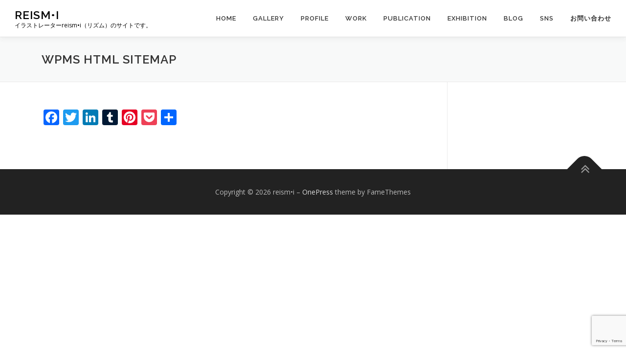

--- FILE ---
content_type: text/html; charset=utf-8
request_url: https://www.google.com/recaptcha/api2/anchor?ar=1&k=6LdibakfAAAAAFoyh5sE8clkwULYMgCd7uCKp3_1&co=aHR0cHM6Ly9yZWlzbWkuY29tOjQ0Mw..&hl=en&v=PoyoqOPhxBO7pBk68S4YbpHZ&size=invisible&anchor-ms=20000&execute-ms=30000&cb=1evki4x4c6my
body_size: 48800
content:
<!DOCTYPE HTML><html dir="ltr" lang="en"><head><meta http-equiv="Content-Type" content="text/html; charset=UTF-8">
<meta http-equiv="X-UA-Compatible" content="IE=edge">
<title>reCAPTCHA</title>
<style type="text/css">
/* cyrillic-ext */
@font-face {
  font-family: 'Roboto';
  font-style: normal;
  font-weight: 400;
  font-stretch: 100%;
  src: url(//fonts.gstatic.com/s/roboto/v48/KFO7CnqEu92Fr1ME7kSn66aGLdTylUAMa3GUBHMdazTgWw.woff2) format('woff2');
  unicode-range: U+0460-052F, U+1C80-1C8A, U+20B4, U+2DE0-2DFF, U+A640-A69F, U+FE2E-FE2F;
}
/* cyrillic */
@font-face {
  font-family: 'Roboto';
  font-style: normal;
  font-weight: 400;
  font-stretch: 100%;
  src: url(//fonts.gstatic.com/s/roboto/v48/KFO7CnqEu92Fr1ME7kSn66aGLdTylUAMa3iUBHMdazTgWw.woff2) format('woff2');
  unicode-range: U+0301, U+0400-045F, U+0490-0491, U+04B0-04B1, U+2116;
}
/* greek-ext */
@font-face {
  font-family: 'Roboto';
  font-style: normal;
  font-weight: 400;
  font-stretch: 100%;
  src: url(//fonts.gstatic.com/s/roboto/v48/KFO7CnqEu92Fr1ME7kSn66aGLdTylUAMa3CUBHMdazTgWw.woff2) format('woff2');
  unicode-range: U+1F00-1FFF;
}
/* greek */
@font-face {
  font-family: 'Roboto';
  font-style: normal;
  font-weight: 400;
  font-stretch: 100%;
  src: url(//fonts.gstatic.com/s/roboto/v48/KFO7CnqEu92Fr1ME7kSn66aGLdTylUAMa3-UBHMdazTgWw.woff2) format('woff2');
  unicode-range: U+0370-0377, U+037A-037F, U+0384-038A, U+038C, U+038E-03A1, U+03A3-03FF;
}
/* math */
@font-face {
  font-family: 'Roboto';
  font-style: normal;
  font-weight: 400;
  font-stretch: 100%;
  src: url(//fonts.gstatic.com/s/roboto/v48/KFO7CnqEu92Fr1ME7kSn66aGLdTylUAMawCUBHMdazTgWw.woff2) format('woff2');
  unicode-range: U+0302-0303, U+0305, U+0307-0308, U+0310, U+0312, U+0315, U+031A, U+0326-0327, U+032C, U+032F-0330, U+0332-0333, U+0338, U+033A, U+0346, U+034D, U+0391-03A1, U+03A3-03A9, U+03B1-03C9, U+03D1, U+03D5-03D6, U+03F0-03F1, U+03F4-03F5, U+2016-2017, U+2034-2038, U+203C, U+2040, U+2043, U+2047, U+2050, U+2057, U+205F, U+2070-2071, U+2074-208E, U+2090-209C, U+20D0-20DC, U+20E1, U+20E5-20EF, U+2100-2112, U+2114-2115, U+2117-2121, U+2123-214F, U+2190, U+2192, U+2194-21AE, U+21B0-21E5, U+21F1-21F2, U+21F4-2211, U+2213-2214, U+2216-22FF, U+2308-230B, U+2310, U+2319, U+231C-2321, U+2336-237A, U+237C, U+2395, U+239B-23B7, U+23D0, U+23DC-23E1, U+2474-2475, U+25AF, U+25B3, U+25B7, U+25BD, U+25C1, U+25CA, U+25CC, U+25FB, U+266D-266F, U+27C0-27FF, U+2900-2AFF, U+2B0E-2B11, U+2B30-2B4C, U+2BFE, U+3030, U+FF5B, U+FF5D, U+1D400-1D7FF, U+1EE00-1EEFF;
}
/* symbols */
@font-face {
  font-family: 'Roboto';
  font-style: normal;
  font-weight: 400;
  font-stretch: 100%;
  src: url(//fonts.gstatic.com/s/roboto/v48/KFO7CnqEu92Fr1ME7kSn66aGLdTylUAMaxKUBHMdazTgWw.woff2) format('woff2');
  unicode-range: U+0001-000C, U+000E-001F, U+007F-009F, U+20DD-20E0, U+20E2-20E4, U+2150-218F, U+2190, U+2192, U+2194-2199, U+21AF, U+21E6-21F0, U+21F3, U+2218-2219, U+2299, U+22C4-22C6, U+2300-243F, U+2440-244A, U+2460-24FF, U+25A0-27BF, U+2800-28FF, U+2921-2922, U+2981, U+29BF, U+29EB, U+2B00-2BFF, U+4DC0-4DFF, U+FFF9-FFFB, U+10140-1018E, U+10190-1019C, U+101A0, U+101D0-101FD, U+102E0-102FB, U+10E60-10E7E, U+1D2C0-1D2D3, U+1D2E0-1D37F, U+1F000-1F0FF, U+1F100-1F1AD, U+1F1E6-1F1FF, U+1F30D-1F30F, U+1F315, U+1F31C, U+1F31E, U+1F320-1F32C, U+1F336, U+1F378, U+1F37D, U+1F382, U+1F393-1F39F, U+1F3A7-1F3A8, U+1F3AC-1F3AF, U+1F3C2, U+1F3C4-1F3C6, U+1F3CA-1F3CE, U+1F3D4-1F3E0, U+1F3ED, U+1F3F1-1F3F3, U+1F3F5-1F3F7, U+1F408, U+1F415, U+1F41F, U+1F426, U+1F43F, U+1F441-1F442, U+1F444, U+1F446-1F449, U+1F44C-1F44E, U+1F453, U+1F46A, U+1F47D, U+1F4A3, U+1F4B0, U+1F4B3, U+1F4B9, U+1F4BB, U+1F4BF, U+1F4C8-1F4CB, U+1F4D6, U+1F4DA, U+1F4DF, U+1F4E3-1F4E6, U+1F4EA-1F4ED, U+1F4F7, U+1F4F9-1F4FB, U+1F4FD-1F4FE, U+1F503, U+1F507-1F50B, U+1F50D, U+1F512-1F513, U+1F53E-1F54A, U+1F54F-1F5FA, U+1F610, U+1F650-1F67F, U+1F687, U+1F68D, U+1F691, U+1F694, U+1F698, U+1F6AD, U+1F6B2, U+1F6B9-1F6BA, U+1F6BC, U+1F6C6-1F6CF, U+1F6D3-1F6D7, U+1F6E0-1F6EA, U+1F6F0-1F6F3, U+1F6F7-1F6FC, U+1F700-1F7FF, U+1F800-1F80B, U+1F810-1F847, U+1F850-1F859, U+1F860-1F887, U+1F890-1F8AD, U+1F8B0-1F8BB, U+1F8C0-1F8C1, U+1F900-1F90B, U+1F93B, U+1F946, U+1F984, U+1F996, U+1F9E9, U+1FA00-1FA6F, U+1FA70-1FA7C, U+1FA80-1FA89, U+1FA8F-1FAC6, U+1FACE-1FADC, U+1FADF-1FAE9, U+1FAF0-1FAF8, U+1FB00-1FBFF;
}
/* vietnamese */
@font-face {
  font-family: 'Roboto';
  font-style: normal;
  font-weight: 400;
  font-stretch: 100%;
  src: url(//fonts.gstatic.com/s/roboto/v48/KFO7CnqEu92Fr1ME7kSn66aGLdTylUAMa3OUBHMdazTgWw.woff2) format('woff2');
  unicode-range: U+0102-0103, U+0110-0111, U+0128-0129, U+0168-0169, U+01A0-01A1, U+01AF-01B0, U+0300-0301, U+0303-0304, U+0308-0309, U+0323, U+0329, U+1EA0-1EF9, U+20AB;
}
/* latin-ext */
@font-face {
  font-family: 'Roboto';
  font-style: normal;
  font-weight: 400;
  font-stretch: 100%;
  src: url(//fonts.gstatic.com/s/roboto/v48/KFO7CnqEu92Fr1ME7kSn66aGLdTylUAMa3KUBHMdazTgWw.woff2) format('woff2');
  unicode-range: U+0100-02BA, U+02BD-02C5, U+02C7-02CC, U+02CE-02D7, U+02DD-02FF, U+0304, U+0308, U+0329, U+1D00-1DBF, U+1E00-1E9F, U+1EF2-1EFF, U+2020, U+20A0-20AB, U+20AD-20C0, U+2113, U+2C60-2C7F, U+A720-A7FF;
}
/* latin */
@font-face {
  font-family: 'Roboto';
  font-style: normal;
  font-weight: 400;
  font-stretch: 100%;
  src: url(//fonts.gstatic.com/s/roboto/v48/KFO7CnqEu92Fr1ME7kSn66aGLdTylUAMa3yUBHMdazQ.woff2) format('woff2');
  unicode-range: U+0000-00FF, U+0131, U+0152-0153, U+02BB-02BC, U+02C6, U+02DA, U+02DC, U+0304, U+0308, U+0329, U+2000-206F, U+20AC, U+2122, U+2191, U+2193, U+2212, U+2215, U+FEFF, U+FFFD;
}
/* cyrillic-ext */
@font-face {
  font-family: 'Roboto';
  font-style: normal;
  font-weight: 500;
  font-stretch: 100%;
  src: url(//fonts.gstatic.com/s/roboto/v48/KFO7CnqEu92Fr1ME7kSn66aGLdTylUAMa3GUBHMdazTgWw.woff2) format('woff2');
  unicode-range: U+0460-052F, U+1C80-1C8A, U+20B4, U+2DE0-2DFF, U+A640-A69F, U+FE2E-FE2F;
}
/* cyrillic */
@font-face {
  font-family: 'Roboto';
  font-style: normal;
  font-weight: 500;
  font-stretch: 100%;
  src: url(//fonts.gstatic.com/s/roboto/v48/KFO7CnqEu92Fr1ME7kSn66aGLdTylUAMa3iUBHMdazTgWw.woff2) format('woff2');
  unicode-range: U+0301, U+0400-045F, U+0490-0491, U+04B0-04B1, U+2116;
}
/* greek-ext */
@font-face {
  font-family: 'Roboto';
  font-style: normal;
  font-weight: 500;
  font-stretch: 100%;
  src: url(//fonts.gstatic.com/s/roboto/v48/KFO7CnqEu92Fr1ME7kSn66aGLdTylUAMa3CUBHMdazTgWw.woff2) format('woff2');
  unicode-range: U+1F00-1FFF;
}
/* greek */
@font-face {
  font-family: 'Roboto';
  font-style: normal;
  font-weight: 500;
  font-stretch: 100%;
  src: url(//fonts.gstatic.com/s/roboto/v48/KFO7CnqEu92Fr1ME7kSn66aGLdTylUAMa3-UBHMdazTgWw.woff2) format('woff2');
  unicode-range: U+0370-0377, U+037A-037F, U+0384-038A, U+038C, U+038E-03A1, U+03A3-03FF;
}
/* math */
@font-face {
  font-family: 'Roboto';
  font-style: normal;
  font-weight: 500;
  font-stretch: 100%;
  src: url(//fonts.gstatic.com/s/roboto/v48/KFO7CnqEu92Fr1ME7kSn66aGLdTylUAMawCUBHMdazTgWw.woff2) format('woff2');
  unicode-range: U+0302-0303, U+0305, U+0307-0308, U+0310, U+0312, U+0315, U+031A, U+0326-0327, U+032C, U+032F-0330, U+0332-0333, U+0338, U+033A, U+0346, U+034D, U+0391-03A1, U+03A3-03A9, U+03B1-03C9, U+03D1, U+03D5-03D6, U+03F0-03F1, U+03F4-03F5, U+2016-2017, U+2034-2038, U+203C, U+2040, U+2043, U+2047, U+2050, U+2057, U+205F, U+2070-2071, U+2074-208E, U+2090-209C, U+20D0-20DC, U+20E1, U+20E5-20EF, U+2100-2112, U+2114-2115, U+2117-2121, U+2123-214F, U+2190, U+2192, U+2194-21AE, U+21B0-21E5, U+21F1-21F2, U+21F4-2211, U+2213-2214, U+2216-22FF, U+2308-230B, U+2310, U+2319, U+231C-2321, U+2336-237A, U+237C, U+2395, U+239B-23B7, U+23D0, U+23DC-23E1, U+2474-2475, U+25AF, U+25B3, U+25B7, U+25BD, U+25C1, U+25CA, U+25CC, U+25FB, U+266D-266F, U+27C0-27FF, U+2900-2AFF, U+2B0E-2B11, U+2B30-2B4C, U+2BFE, U+3030, U+FF5B, U+FF5D, U+1D400-1D7FF, U+1EE00-1EEFF;
}
/* symbols */
@font-face {
  font-family: 'Roboto';
  font-style: normal;
  font-weight: 500;
  font-stretch: 100%;
  src: url(//fonts.gstatic.com/s/roboto/v48/KFO7CnqEu92Fr1ME7kSn66aGLdTylUAMaxKUBHMdazTgWw.woff2) format('woff2');
  unicode-range: U+0001-000C, U+000E-001F, U+007F-009F, U+20DD-20E0, U+20E2-20E4, U+2150-218F, U+2190, U+2192, U+2194-2199, U+21AF, U+21E6-21F0, U+21F3, U+2218-2219, U+2299, U+22C4-22C6, U+2300-243F, U+2440-244A, U+2460-24FF, U+25A0-27BF, U+2800-28FF, U+2921-2922, U+2981, U+29BF, U+29EB, U+2B00-2BFF, U+4DC0-4DFF, U+FFF9-FFFB, U+10140-1018E, U+10190-1019C, U+101A0, U+101D0-101FD, U+102E0-102FB, U+10E60-10E7E, U+1D2C0-1D2D3, U+1D2E0-1D37F, U+1F000-1F0FF, U+1F100-1F1AD, U+1F1E6-1F1FF, U+1F30D-1F30F, U+1F315, U+1F31C, U+1F31E, U+1F320-1F32C, U+1F336, U+1F378, U+1F37D, U+1F382, U+1F393-1F39F, U+1F3A7-1F3A8, U+1F3AC-1F3AF, U+1F3C2, U+1F3C4-1F3C6, U+1F3CA-1F3CE, U+1F3D4-1F3E0, U+1F3ED, U+1F3F1-1F3F3, U+1F3F5-1F3F7, U+1F408, U+1F415, U+1F41F, U+1F426, U+1F43F, U+1F441-1F442, U+1F444, U+1F446-1F449, U+1F44C-1F44E, U+1F453, U+1F46A, U+1F47D, U+1F4A3, U+1F4B0, U+1F4B3, U+1F4B9, U+1F4BB, U+1F4BF, U+1F4C8-1F4CB, U+1F4D6, U+1F4DA, U+1F4DF, U+1F4E3-1F4E6, U+1F4EA-1F4ED, U+1F4F7, U+1F4F9-1F4FB, U+1F4FD-1F4FE, U+1F503, U+1F507-1F50B, U+1F50D, U+1F512-1F513, U+1F53E-1F54A, U+1F54F-1F5FA, U+1F610, U+1F650-1F67F, U+1F687, U+1F68D, U+1F691, U+1F694, U+1F698, U+1F6AD, U+1F6B2, U+1F6B9-1F6BA, U+1F6BC, U+1F6C6-1F6CF, U+1F6D3-1F6D7, U+1F6E0-1F6EA, U+1F6F0-1F6F3, U+1F6F7-1F6FC, U+1F700-1F7FF, U+1F800-1F80B, U+1F810-1F847, U+1F850-1F859, U+1F860-1F887, U+1F890-1F8AD, U+1F8B0-1F8BB, U+1F8C0-1F8C1, U+1F900-1F90B, U+1F93B, U+1F946, U+1F984, U+1F996, U+1F9E9, U+1FA00-1FA6F, U+1FA70-1FA7C, U+1FA80-1FA89, U+1FA8F-1FAC6, U+1FACE-1FADC, U+1FADF-1FAE9, U+1FAF0-1FAF8, U+1FB00-1FBFF;
}
/* vietnamese */
@font-face {
  font-family: 'Roboto';
  font-style: normal;
  font-weight: 500;
  font-stretch: 100%;
  src: url(//fonts.gstatic.com/s/roboto/v48/KFO7CnqEu92Fr1ME7kSn66aGLdTylUAMa3OUBHMdazTgWw.woff2) format('woff2');
  unicode-range: U+0102-0103, U+0110-0111, U+0128-0129, U+0168-0169, U+01A0-01A1, U+01AF-01B0, U+0300-0301, U+0303-0304, U+0308-0309, U+0323, U+0329, U+1EA0-1EF9, U+20AB;
}
/* latin-ext */
@font-face {
  font-family: 'Roboto';
  font-style: normal;
  font-weight: 500;
  font-stretch: 100%;
  src: url(//fonts.gstatic.com/s/roboto/v48/KFO7CnqEu92Fr1ME7kSn66aGLdTylUAMa3KUBHMdazTgWw.woff2) format('woff2');
  unicode-range: U+0100-02BA, U+02BD-02C5, U+02C7-02CC, U+02CE-02D7, U+02DD-02FF, U+0304, U+0308, U+0329, U+1D00-1DBF, U+1E00-1E9F, U+1EF2-1EFF, U+2020, U+20A0-20AB, U+20AD-20C0, U+2113, U+2C60-2C7F, U+A720-A7FF;
}
/* latin */
@font-face {
  font-family: 'Roboto';
  font-style: normal;
  font-weight: 500;
  font-stretch: 100%;
  src: url(//fonts.gstatic.com/s/roboto/v48/KFO7CnqEu92Fr1ME7kSn66aGLdTylUAMa3yUBHMdazQ.woff2) format('woff2');
  unicode-range: U+0000-00FF, U+0131, U+0152-0153, U+02BB-02BC, U+02C6, U+02DA, U+02DC, U+0304, U+0308, U+0329, U+2000-206F, U+20AC, U+2122, U+2191, U+2193, U+2212, U+2215, U+FEFF, U+FFFD;
}
/* cyrillic-ext */
@font-face {
  font-family: 'Roboto';
  font-style: normal;
  font-weight: 900;
  font-stretch: 100%;
  src: url(//fonts.gstatic.com/s/roboto/v48/KFO7CnqEu92Fr1ME7kSn66aGLdTylUAMa3GUBHMdazTgWw.woff2) format('woff2');
  unicode-range: U+0460-052F, U+1C80-1C8A, U+20B4, U+2DE0-2DFF, U+A640-A69F, U+FE2E-FE2F;
}
/* cyrillic */
@font-face {
  font-family: 'Roboto';
  font-style: normal;
  font-weight: 900;
  font-stretch: 100%;
  src: url(//fonts.gstatic.com/s/roboto/v48/KFO7CnqEu92Fr1ME7kSn66aGLdTylUAMa3iUBHMdazTgWw.woff2) format('woff2');
  unicode-range: U+0301, U+0400-045F, U+0490-0491, U+04B0-04B1, U+2116;
}
/* greek-ext */
@font-face {
  font-family: 'Roboto';
  font-style: normal;
  font-weight: 900;
  font-stretch: 100%;
  src: url(//fonts.gstatic.com/s/roboto/v48/KFO7CnqEu92Fr1ME7kSn66aGLdTylUAMa3CUBHMdazTgWw.woff2) format('woff2');
  unicode-range: U+1F00-1FFF;
}
/* greek */
@font-face {
  font-family: 'Roboto';
  font-style: normal;
  font-weight: 900;
  font-stretch: 100%;
  src: url(//fonts.gstatic.com/s/roboto/v48/KFO7CnqEu92Fr1ME7kSn66aGLdTylUAMa3-UBHMdazTgWw.woff2) format('woff2');
  unicode-range: U+0370-0377, U+037A-037F, U+0384-038A, U+038C, U+038E-03A1, U+03A3-03FF;
}
/* math */
@font-face {
  font-family: 'Roboto';
  font-style: normal;
  font-weight: 900;
  font-stretch: 100%;
  src: url(//fonts.gstatic.com/s/roboto/v48/KFO7CnqEu92Fr1ME7kSn66aGLdTylUAMawCUBHMdazTgWw.woff2) format('woff2');
  unicode-range: U+0302-0303, U+0305, U+0307-0308, U+0310, U+0312, U+0315, U+031A, U+0326-0327, U+032C, U+032F-0330, U+0332-0333, U+0338, U+033A, U+0346, U+034D, U+0391-03A1, U+03A3-03A9, U+03B1-03C9, U+03D1, U+03D5-03D6, U+03F0-03F1, U+03F4-03F5, U+2016-2017, U+2034-2038, U+203C, U+2040, U+2043, U+2047, U+2050, U+2057, U+205F, U+2070-2071, U+2074-208E, U+2090-209C, U+20D0-20DC, U+20E1, U+20E5-20EF, U+2100-2112, U+2114-2115, U+2117-2121, U+2123-214F, U+2190, U+2192, U+2194-21AE, U+21B0-21E5, U+21F1-21F2, U+21F4-2211, U+2213-2214, U+2216-22FF, U+2308-230B, U+2310, U+2319, U+231C-2321, U+2336-237A, U+237C, U+2395, U+239B-23B7, U+23D0, U+23DC-23E1, U+2474-2475, U+25AF, U+25B3, U+25B7, U+25BD, U+25C1, U+25CA, U+25CC, U+25FB, U+266D-266F, U+27C0-27FF, U+2900-2AFF, U+2B0E-2B11, U+2B30-2B4C, U+2BFE, U+3030, U+FF5B, U+FF5D, U+1D400-1D7FF, U+1EE00-1EEFF;
}
/* symbols */
@font-face {
  font-family: 'Roboto';
  font-style: normal;
  font-weight: 900;
  font-stretch: 100%;
  src: url(//fonts.gstatic.com/s/roboto/v48/KFO7CnqEu92Fr1ME7kSn66aGLdTylUAMaxKUBHMdazTgWw.woff2) format('woff2');
  unicode-range: U+0001-000C, U+000E-001F, U+007F-009F, U+20DD-20E0, U+20E2-20E4, U+2150-218F, U+2190, U+2192, U+2194-2199, U+21AF, U+21E6-21F0, U+21F3, U+2218-2219, U+2299, U+22C4-22C6, U+2300-243F, U+2440-244A, U+2460-24FF, U+25A0-27BF, U+2800-28FF, U+2921-2922, U+2981, U+29BF, U+29EB, U+2B00-2BFF, U+4DC0-4DFF, U+FFF9-FFFB, U+10140-1018E, U+10190-1019C, U+101A0, U+101D0-101FD, U+102E0-102FB, U+10E60-10E7E, U+1D2C0-1D2D3, U+1D2E0-1D37F, U+1F000-1F0FF, U+1F100-1F1AD, U+1F1E6-1F1FF, U+1F30D-1F30F, U+1F315, U+1F31C, U+1F31E, U+1F320-1F32C, U+1F336, U+1F378, U+1F37D, U+1F382, U+1F393-1F39F, U+1F3A7-1F3A8, U+1F3AC-1F3AF, U+1F3C2, U+1F3C4-1F3C6, U+1F3CA-1F3CE, U+1F3D4-1F3E0, U+1F3ED, U+1F3F1-1F3F3, U+1F3F5-1F3F7, U+1F408, U+1F415, U+1F41F, U+1F426, U+1F43F, U+1F441-1F442, U+1F444, U+1F446-1F449, U+1F44C-1F44E, U+1F453, U+1F46A, U+1F47D, U+1F4A3, U+1F4B0, U+1F4B3, U+1F4B9, U+1F4BB, U+1F4BF, U+1F4C8-1F4CB, U+1F4D6, U+1F4DA, U+1F4DF, U+1F4E3-1F4E6, U+1F4EA-1F4ED, U+1F4F7, U+1F4F9-1F4FB, U+1F4FD-1F4FE, U+1F503, U+1F507-1F50B, U+1F50D, U+1F512-1F513, U+1F53E-1F54A, U+1F54F-1F5FA, U+1F610, U+1F650-1F67F, U+1F687, U+1F68D, U+1F691, U+1F694, U+1F698, U+1F6AD, U+1F6B2, U+1F6B9-1F6BA, U+1F6BC, U+1F6C6-1F6CF, U+1F6D3-1F6D7, U+1F6E0-1F6EA, U+1F6F0-1F6F3, U+1F6F7-1F6FC, U+1F700-1F7FF, U+1F800-1F80B, U+1F810-1F847, U+1F850-1F859, U+1F860-1F887, U+1F890-1F8AD, U+1F8B0-1F8BB, U+1F8C0-1F8C1, U+1F900-1F90B, U+1F93B, U+1F946, U+1F984, U+1F996, U+1F9E9, U+1FA00-1FA6F, U+1FA70-1FA7C, U+1FA80-1FA89, U+1FA8F-1FAC6, U+1FACE-1FADC, U+1FADF-1FAE9, U+1FAF0-1FAF8, U+1FB00-1FBFF;
}
/* vietnamese */
@font-face {
  font-family: 'Roboto';
  font-style: normal;
  font-weight: 900;
  font-stretch: 100%;
  src: url(//fonts.gstatic.com/s/roboto/v48/KFO7CnqEu92Fr1ME7kSn66aGLdTylUAMa3OUBHMdazTgWw.woff2) format('woff2');
  unicode-range: U+0102-0103, U+0110-0111, U+0128-0129, U+0168-0169, U+01A0-01A1, U+01AF-01B0, U+0300-0301, U+0303-0304, U+0308-0309, U+0323, U+0329, U+1EA0-1EF9, U+20AB;
}
/* latin-ext */
@font-face {
  font-family: 'Roboto';
  font-style: normal;
  font-weight: 900;
  font-stretch: 100%;
  src: url(//fonts.gstatic.com/s/roboto/v48/KFO7CnqEu92Fr1ME7kSn66aGLdTylUAMa3KUBHMdazTgWw.woff2) format('woff2');
  unicode-range: U+0100-02BA, U+02BD-02C5, U+02C7-02CC, U+02CE-02D7, U+02DD-02FF, U+0304, U+0308, U+0329, U+1D00-1DBF, U+1E00-1E9F, U+1EF2-1EFF, U+2020, U+20A0-20AB, U+20AD-20C0, U+2113, U+2C60-2C7F, U+A720-A7FF;
}
/* latin */
@font-face {
  font-family: 'Roboto';
  font-style: normal;
  font-weight: 900;
  font-stretch: 100%;
  src: url(//fonts.gstatic.com/s/roboto/v48/KFO7CnqEu92Fr1ME7kSn66aGLdTylUAMa3yUBHMdazQ.woff2) format('woff2');
  unicode-range: U+0000-00FF, U+0131, U+0152-0153, U+02BB-02BC, U+02C6, U+02DA, U+02DC, U+0304, U+0308, U+0329, U+2000-206F, U+20AC, U+2122, U+2191, U+2193, U+2212, U+2215, U+FEFF, U+FFFD;
}

</style>
<link rel="stylesheet" type="text/css" href="https://www.gstatic.com/recaptcha/releases/PoyoqOPhxBO7pBk68S4YbpHZ/styles__ltr.css">
<script nonce="RZHhWwH1zGWy25DLAJBgBg" type="text/javascript">window['__recaptcha_api'] = 'https://www.google.com/recaptcha/api2/';</script>
<script type="text/javascript" src="https://www.gstatic.com/recaptcha/releases/PoyoqOPhxBO7pBk68S4YbpHZ/recaptcha__en.js" nonce="RZHhWwH1zGWy25DLAJBgBg">
      
    </script></head>
<body><div id="rc-anchor-alert" class="rc-anchor-alert"></div>
<input type="hidden" id="recaptcha-token" value="[base64]">
<script type="text/javascript" nonce="RZHhWwH1zGWy25DLAJBgBg">
      recaptcha.anchor.Main.init("[\x22ainput\x22,[\x22bgdata\x22,\x22\x22,\[base64]/[base64]/[base64]/[base64]/[base64]/[base64]/[base64]/[base64]/[base64]/[base64]\\u003d\x22,\[base64]\\u003d\x22,\x22ccOuC8KXckPDhCEAMcO0wpHDiAQtw4DDn8OEaMK4W8KoAX9Ww4dsw61Vw4kbLhM/[base64]/[base64]/DvWRMw48RT8KjNMOHTScewo3Chx3DiMOrEnzDpmZ3wrXDssKTwrQWKsOad0bCmcKLV3DCvmZqR8OuBsKNwpLDl8KWWsKePsOGJ2R6wrbClMKKwpPDk8KAPyjDkMOow4x8KMK/w6bDpsKRw5pIGjHCpsKKAjU/SQXDpcORw47ChsKSelYifMOLBcOFwrsrwp0RTX/[base64]/DsCjDrcKvwoF9HgXDiDx/wpFQHMO4w7sIwpdnLULDi8OLEsO/woRNfTs5w7LCtsOHPR7CgsO0w4LDuUjDqMK2BmEZwoJiw5kSUMOawrJVe1/[base64]/ClzAxwrrCsy7CksKNw6bDkcOiCMOSw6DDuMK6QgYkIcK9w6DDk118w5DDiF3Do8K3EEDDpVx3SW8Mw5XCq1vCtsKTwoDDmkJbwpEpw7ZNwrcySnvDkAfDvcKSw5/[base64]/DtkDCrMOOL8OTwqFfw7fCqcKLwozDpikdMsO0ImTCm1zCm1bCrnvDpEx/w60wFMKFw53DscKEwpJ+N2LCkWtqDQXDlcO+dcK3eTYEwoosYMO7XcODwrjCu8ObMSnDr8KPwofDqxo9w6PCvsOfJMOdQ8O0KAjCnMOFRcOlXSEvw4AWwpPCu8O1E8OwZ8OMwq/CpXTCrX0vw5DDpzPDqA1qwo7ClhIRw7xzQ1oCw443w5NhNmnDozvCk8KPw4jCnkbCmsKqBcObHUprOcORMcOywpPDg0fCr8OKEMKTNRnCs8KcwqbDjMKsKgjDnMOSTsKlwot0wrbDm8OowrPCmsOrfx7CqV/CtsKGw5QIwpfDrcKLCGI9OEV+woHCvWBrARXCq0VCwpTDt8Oiw50jKcKIw6lUwrpFwoMVaQHCi8K1wp50d8KtwqsPQcKAwpY/wpDChzJGZsKmw7jCksKOwoFmwojCvADCj0hdDxRoT0DDvcKkw4thR2QAwrDDssKrw7PCrEvChcO7eEMDwqrCmE8QHMKUwpnDtcOAJMK8C8KewqPDm30COFnDkEXDtsOxwpDCigTCuMONfWfDlsOawo0/HSrDjjXDuRLCpzHDpXB3w4rCjH8GMmY2FcKTYglCfCrCq8ORZFooHcOkPMONw7hfw5JxRsKgd0A2w63ClcKqNArDi8KsPMOswrJSwqYRXyJZwpHCpxXDpURlw7dTw5g2FsOywoVkOTPCksK/SkkUw7bDkcKEw4/DqMOSwqrDqHvDhQnConfDv3fDgMKScGzDqF8jG8KXw7B6w7bDk2/DjsOvJFbDgkXDgcOcUMOvNsKnwpPCm3wGw4Y6wp0wLsKtwph3wo3DpC/DqMKmDnHCujp1OMOINifDmhoIMHtrfcOuwpnCgMOvw7VuDHLCuMKQYRRmw5EyPnTDj1TCi8K5fcKXacOHecKWw7bCviHDsXzCn8KAw4lWw75CFsKFwqDCkAfDimDDqXXDjmvDsgbCtWjDvhsPclfDgyYtVjh2GcKUTjDDsMO8wr/[base64]/[base64]/DuMOBHzXCvRZeQsKQw6wrDHRoOxAXw61mw5xHRlA3wozDusORLFLDrCcAZcOkRnzCvcKLVsObwqYtOF3DmcKJZV7CncKEHgFFVMOGCMKoBMKuw4nCiMOHw41XUMKRGMOXw55aaFTDv8OYLG/Cl2YVwp00w5IZJkTDn2tEwrc0RgzCsSvCo8OCw7EZw6JdWcK8EsKOfMOjcsKBw5PDqsOnw6jCpGMYwoU7KUR/XgkeNMKLT8KecMKydMOWOiZZwrsQwrPCgcKpPsObXMOnwpMVHsOlwqZ4w7TDicOPw7pMwr8ww7LDgBskGSzDj8OfQcKdwpPDhcK7D8KVU8ONcmbDrMK+w7TCkQ9fwrLDscKVG8KVw5I8KMO0w5/CpghJInkxwrIla0bDvk5+w5LCjcK/woIBwqTDkcOowrnCpsKaDkTDk3TCviPDhsK+wr5gVMKBRcK9w7A6YizCqDTDlGRyw6NCM2bDhsK8w6TDtwMdKghrwpFtwp5WwoY5OhTDmmjDkFl1woZbw7w9w6d/w5LDjFPDpMKtwpvDl8KoaW9nw4rCgSzDl8K/[base64]/Ct8OAwr/ClMKSLionIF9jU8OAwpNXw6sJw7rDusOJwoXDtxBZw7RTwrTDssOlw7DCiMKfBBMSwosNSj8/wq3DhT1mwoRdwqTDucKzwphjP3Q6SsOcw6p3wrYeTi9/Y8OHwrQxWVIiQzTCm3DDpwcZw47CqG3DicOMekZEYMKIwqXDo2XCkR0/TTjDt8Orw5c4wqNUHcKWw63DjcKhwoLDlcOFw7bCicKGOcO5wr/CgDnChsKBwpNUZsKkPg4pwozCqcKqw53ChwLDg3tLw7vDpg0Yw7tKwrvCq8OhMRbDgMOFw4BNwpbChm1YBzvCjz3DjcO2wqjDuMOkT8OtwqdxG8OEw7fCucOyWAzDl1DCsXR0wr7DtTfCkMKuLxxYD2HCjMKCRcK4IR3CnC/[base64]/[base64]/DiDjCky3CvsK7woTDmcKCwrrCo3/DiMKbw7nDrMK0NsOMAkgvJVA1bljDhFw4w6XCvF7CtcOudBMjccKWdiDCvwHDk0nCtMOHKsKpehvDsMKTWD3CjMO/C8OUd2HChVnDgijDtRBqUMKEwqhcw4jCt8K1w5nCpG3CpVBKAgUXFE9Yd8KPBwRzw63DrMKREQ9fBMOqBjFBwo/DlsO7w6ZJw5bDpCHDlD7DhcOUQDjDiwkhOEcOPkohwoJWw7jCkCfCvMK6wprCjmolwr3Ci2oPw5bCsiUyLh7ClEXDv8K4w5kjw4HCq8K7w6bDo8KXw45JagIsCsKeFlE0w7TCvMOGKsOJPcKNQMK7w7LClhspO8KkWcOuwq94w6jDthzDhCjDssKDw7/CpG4DI8KrIRlpCSfDlMOCwps3worCpMKpCgrCswUMYMOzw51dw71twqdlwoPDn8K5bE3Dv8KhwrXCtFTDksKkQMObwq1vw7zDvyjCncK9EcKzHntGDsKcwqfDhGwRR8KkQ8Opwr52ZcO/ODARYMOvBsO1w67DmTVkPUUSw5nDgMKiY3LDt8KTw7DDjkHClULDozLCqyIMwo/CmsKEw7nDknQfFk8MwqFuYMOQwogywrzCpDvDgjPCvlhLfHnCs8K3w43CosONSCrDskTCtUPDgRXClcKNYMKjM8OwwpERAMKyw5VYUcKDwqoXQcOww5VJVUsmdFrCiMKiFTbCig/DkUTDoDrDr0xtCcKKQQoKwp3DhsKgw5RQwqhREcOZXB/DuAbCusKIw7UpawPDlcOMwpxmdsKbwqvDl8K+csOpwpDCgxQZwpXDj105PcKpwo7Cu8OIF8KtAMOrw5YOQ8KLw7NdWMOGw6DDkwHCncOdMHrDrsOqAcOmYMKEw6DCuMOzRBrDicOdwo/Ct8OkesKWwqvDg8Oiw4Z8wpU9FEgsw4VIUQobdBrDq1zDrMO2JcKdXMOEw7cuCsO7PsONw5gUwonClcK5w73DjT/CtMK6fMOzPwFmOELDp8OkEsKXw4HCk8KDw5Vtw5bDpAEyMEzCmhsXRFstZXw3w4sSMcOVwpZQDi7CkjHDtcOGwp99wphvfMKrLEnDiycTacO0UBVbw7LCh8OdccKadVB2w5ErLF/Ch8OLYijDvjxSw6/CvsOawrt5w4bDmsKZesOBQmbDmmrClMOxw5XCvVIcwp/[base64]/DhF5mwoDCk13DhzjDkcO5w7YvwrA/[base64]/woXCn0kMOnlfw53Dkg8tM8Knwr9TwoLCmMKjTxlffcKLHzjDv2HDlMOeVcKfHDzDusO0wrrClkTDrcKnNkR4w61KHjzCh1k3woBSHcKiwqNkEcObXTzCl391wqgkw7HDnmlYwoJ2CMOXU0vCniLCqHx+NUxOwpN0wofCi2Uhwp8Hw4NuQTfCgMODGcOBwr/[base64]/DqWHDpAB7HsKLPMKXwqjCrcKIwqbChcOlwoHCnsKMd8OWGjMwNcKYD2jCjcOqw58PbQ4BUVfCm8KGwprDuC9fw6dbw5UNYALCosOuw5HCgMKswqBcLcKZwqnDg0bDj8KIAjwnwoPDoz0HN8Kuw7Abw5dhCsKZeVp6R3Q6w6tJwqHDv1ohwonDisKXVV/[base64]/CgsKFwpsfL8KOHFjCtMOZwr/Cl8OBwpDDlR7DoB/CtsO8w5TDsMODwqcfwqpMFMOIwpkTwq5ZX8OFwpAgQcOQw6tJb8K4woVww7pmw6nCowLDkjrDpGvCusOfC8OHwpZKwo/CrsKlN8OuWTYvUMOqAD5NLsOXfMKvFcKtK8OPwrXDkUPDoMOUw7LCiCTDhw98fGDCgBUVw7tOw6A0w57ClArCsk7DpcOMFcO6wrJ/wq7DqcOlw6zDoXxfS8KwPsO+w53CuMO/FztDD2DConIjwrjDvGpyw7/[base64]/wqfCrWJmw43DmcOFbcKOwoLCssOeDDobMMOlw6EtT8KSQGELAcKdw6bCg8OJw4bCrcKGF8OBwr8wGsOhwrPCiBDCtsOdTjDCmAYlw7VWwoXCnsOYwqhTRW/DlcOYExFwHlltwoPDgmhtw4LDssKYVcOCJXl2w5VFCsKew7LCssOGwqjCpMO7awpjIA5cK1E0wpPDmnhydsOrwp4jw5Y8MsKdN8OiCcKZw53CrcKvIcOxw4TCtsKmw6RNwpQ5w5FrScKlP2B1w6PClsKVwrTCj8O1w5jCoyjCoSzDlcKPwrobwrbCncKOE8K/wrxfDsOFw77CtkAzIsKNw7knw6kjw4TDu8KPw7E9SsKLf8OlworDnyHDiVrDvysjdSl/MUrCtsKqEsOPAz5uN3/[base64]/CuMKiAmVyRBtbCMKgw7LDqXlvwqAlHwTDtMO5OcOmAMOXAlttw4TCii0FwrDDkjjCqcOrwq4HQMOCw79ybcKfMsKzw6MTwp3DqcOUdkrCk8K/[base64]/[base64]/[base64]/[base64]/[base64]/[base64]/CrFPCscOgwpXDnxjCm8OBwptNa1Ybw7Vsw7suw5PDhMKTD8Okd8KhGE7CvMKsEMKFVjVEw5bDp8KfwrnCvcOEw53CmcO2w4FUwr/DtsOQSsOtacOAw5oRw7Bqwo4EU2DDpMKVeMONw60Ww6dMwpQ8KiN0w5Bcw55pJ8OSGHV+wrLDucOXw4rDusKnT1LDvG/[base64]/CuMOPZsOyDUTDtcOcB8KawpPChhRWw5LDsWPCqxnCv8Opw4PDi8OWwp4fw4kZDhM7wrcmPiNDwqDDssO2IsKNw5nCncOBw4cwFsKdPBNyw44fI8K5w6Uew61uJsK+w459w70cwpjCm8OCAx/[base64]/C0tSwo/DoMKRwrlUw6fDlMO9wq3CuVBCfH8UwoMUw4HCgyUKw6MSw6wGw5nDocO0YMKGUsK3wo7Cl8OFwrPCiSA/w77CisO1BDE4B8OYFgDDlGrCgCrDn8ORY8O1w6bCnsKgV0jDucKXw7s/fMKOw7PDpAfDqMKyCyvCiUPCnCnDjEPDqcOcw45sw6DCjg7CuWAzwpIvw6ZNJ8KlJsOcwrRcwqlyw7XCu0jDqnUZw7zDkR/CuGrDjQ1bwpbDkMK4w5xTCDDDvwvDv8OZw7wzwojCoMKLwpHDhHXDpcO1wqbCs8OKw7EOETPCknDDqiYJEl7DjHg5wpcSwpDChnLCu2/Cn8KVw5/Cigwkw4nCv8KdwrMRXsOrwr9kLVTDuGNwQsKfw5Igw7nCssOXwo/[base64]/DghxBwqnClgxvwp/CnFIHb8OAw5DDrcKBw5nDqT5RDWnCl8OmVWlkfMKofi/ClVLCrcK+KnrCsCgcKVzDmSnCmcObwqLDt8KZLizCthsIwoLDnR0dwrDClMK+wrNrwozDpixadw/DrsOew4NyFsO5woDDq3rDgMOsdzjCrmtvwo/[base64]/NX4gIsKgw4QKw5fDiULCqC0rw7rCj8Ozw6VCKcK5dFnDkcOwasOEcTPCgmLDlMKtCy5BDBzDn8O5WxLChcOkwovCgS7CsTTCk8KFwrJkdyYIEMKYeUJkwoQVw7xHCcKLwqRxCWPDncOhwozDh8KAcsKGwqVpT0/CiUHCrMO/b8O+w4bCgMKCw7nChcK9wq7Ck0Q2wpwGSDzCkhNUUlfDvALDqsK4w6jDpUEzwpZJwoBewpgJFMKpa8O3QH/[base64]/VcK1w5/Dq2MwfX7Cp8OPwqVxw6VrWjfCqRcbKCB2w6x+MSZDw6wAw6zCkMOXwpF/YcKywqdlLxxNPHrDlMKBEMOhB8OjQglCwoJhAcK4bmZFwqY4w641w7TDvsOWwr8WaCfDhsOQw5bCkyVmCRd+RMKNeEnDn8KDwqd/IMKOd28dFcODfsOrwq8GMkkZVsOcQFHDviLCuMKcw5/CscOBf8O/wr4Nw7fDtsK3GybCrMKGJcK6VTB1CsOPBHPDsEQCwqjCvijDjHDDqxDChQTCqBU1wq3DvQ3Dn8O5P2NAA8K9wqNowqILw7rDiCYbw7RYLsKiawfCjsKXKcOVdWbCpR/[base64]/DjcKAJMK5wqo2dcKeeMK0EH3CqsOrUsOZwqDCjsKBORxCwpF/w7TDqUdGw6/DuwBvwrnCucKWO0lwDzUmT8OVHDjCkSRPAQkvCGfDowHCnsK0PXMjwp1hIsOcfsKJV8Ohw5EzwrvDrgJTHAzCqSV+Ujxow41WanXCmMOABljCn1tiwrIoBg4Mw7vDu8OVwp7CpMODw5NzwojCrAFPwrXDqcO5w6HCusO3QhN/O8OsSw/ClcKTbsODIHTCqBQfwrzDosKPw5vClMKSw5IlIcOiJiDCucO1w5skwrbDhB/DlsKYHsOcIsODRsOSXEVIw4lJAMO3EG/[base64]/DmUpxwqTDo8OVw7YzL8Oqw6fCmMKUw79uXsKxwovCp8KbTsOPbsK5w71eRABHwo3DkEHDl8O0RMOyw4EMwoxoH8OgQMKdwoMVw7kAaifDpxtDw6vCkQ4Lw75bZiLCh8KYw7bCtELCigNrYsK9agzCpsOmwr3CgMO/wo/CjXYcIcKaw50uWCfCuMOiwrgFHzgvw7bCkcKjMsOvw4JDLiTCmMK5wrsRwrRIQsKsw73DuMOSwp3DhMO9JFPComFCMnXDgUd8bjUBV8OQw7IpScO/SMOBb8Oww4AgZ8Krwq4IGsKxXcKhYXIMw43Ch8K1T8Oncj0EBMOMT8O0wo7ClyccVCpjw5UawqvCn8Kgw5UJKMOcXsO/[base64]/DvF5WwpNlwoVARsKUw4fCpn/[base64]/S2JrRhTDnRNRJ8K0wrgtbGoeXV3DqkbCr8K8w7wsbMKEw7cUOMOdw5jDiMKmasKqwqtswoZzwrHCoXLCijDDisO/JMKhK8KOwojDuUdzbHU2wrLCgsOaf8O+wq0fEMOwezTCgMK1w4TCi0DCisKow43CkcOKE8OWRwtffsKWECMNwqxdw5zDvhBYwo9Qw40WeT3DlcKEw6V/[base64]/CpMK/dDRjw5YUwrMYwp/CjQnCvsKZFMK5w5XDniUawqlhwqhFwqh2wo/Dj13Dp0vCn3Row6/CpMOGwr3CjA3Dt8O7w7rCumLCkxvDoHjDqsOvABfDiDDCucOLwoHCmMKSCMKHfcKmJsObF8Ofw4rCp8Oyw5bCj1ANczwfcDNVTsKvW8OGwqvDqsOdwrxtwpXDtEQXM8K/[base64]/DvmXDiirDkR3Ct8KVIMOJacKXNcKmMcOcaXs0HRViXsKWN3ISw5rCusOHQMKpwoNew7sjw5/DrMOnwqwowpLDhkjClMOyD8KXwrt5BiAgExnCnBouDQrDmizCt0k9woQ1w6vCrzkMbsKkD8OLc8KTw6nDqmxYO0XCrMOrwrsSw5I2wpLCgcKywrpRSXQeLMKZWMKwwrgEw6ZnwqoGZMK1wqZXw49Uw5oCw4fDsMKQFcOHeVBKw5LDtcORKcKsGzjCkcOOw5/DtcKOwpogf8KJwrTCvX3DlMKrwojCh8KrWcKUw4TCgsO6HcO2wqzDm8OhL8KZwpEwTsKPwrrCr8K3S8O+BsKoWiXDiCYYw5hdwrDCjMKKIsOQwrXDlQkewrHCtMKHw49oOR/[base64]/CscOwwqHDlcO0PUsVE3ogwqhbwrwRw41SwqBoC03CuWnDmD/DmkUgUcKRMAMmwqkFwrfDnXbCj8Obwq5qbsKAQSjDlTfDhcKrRQnDnlHCjzZvdMOscm4gTVzDi8KHw6AUwrBtDcO0w5PDhVrDhMOawpsgwqfCs0jDjhY4ThDCo3kveMO5H8K5I8OuUsOkKMOdSH3Di8KmJMOVw5jDksK5BcKqw7hzWC7CllnDtAzDj8Ouw7RRNm/[base64]/CpSbDjSfCgsO9wrTCgMKcSsK0eMKFw6AvDcOiGcKyw7UzYEjDpUfDpcOdw5DCmXoyIMO0w586USQ2UTJ0w7nDrH7DuXtqMQfDjHbDhcOzw6nDtcKWwoHCgj11wpbDglDDrsO5woDDjXtYw75rL8OUw5HCoWwCwqTDh8Kow7Fywp/DqFbDt1DDi2/[base64]/wp3CsMOmwqhtIEPCicKYLsOFw6fDih5gw7HDqHx7w5g5w7EmPcK6wrEWw5Jww5HCnk1FwqbCgMOMWk7CnAxTaz4Tw7ZoNsKjeFAYw55aw63DqMO4dsKXQMO5VETDnsK6Oz3Cp8KwBUI5H8Kkw6DDjAzDtkYYE8KOamXCtcK+ez8QQMKDw4XDuMOQb25/wrzDtzLDs8K/wpXCrcOUw5MDwqjClFwGw55RwopAwpMmMArCv8KAwolqwr59OlIMw6o6LMOIw7rDow1zEcO2esKxHsK5w6fDsMOXCcKjLcKpw63ChC/[base64]/[base64]/wpRkScKfw4LCg8OOw6suM8OPw7bDisOuwpkgFBjDs8KlUsKDXTHDjycZwqfDsznDowlbwpTClMKSC8OLKi/CnsKxwqkHKsOBw5XDp3MiwpckYMOsbsOHwqPDgMOEBsOZwotaVsKYGMKDLjFXw5fDuBjDqh/DsCrDmlDCtSVoIEoAUG9YwqHDvsO+wot/csKQZcKNw7TDsUjCp8KVwodvAsKZVEpkw4AGw78eE8OYJC4iw4d3C8KVa8OnVAvCrEh/WsOBMGPDuh0VP8OqSMKywpNWEMOED8OlQMOJwp4RCRRNSDPCthfCly3Cq1VTIWXCvsKiwpfDtcO1PjXCnmPCmMOGw4/[base64]/[base64]/w6VCDcOdACzDg2vDnmwjUyrCjMKFw6PDsjY5ZUI8ZsKQw6AnwrNIwrnDpDYXOwXDkT3DnMKRHXDDscOtwr93w6cBwpAAwoBCRcKrU2Jba8OhwqTCr3Ilw6DDqsOxw6FWfcKLBMOaw58DwoHCnQ/Cg8KKw7zCmMOSwrd8w5jDpcKVfgJMw7vChsKbw4oQTsOLSxETw596WmTDlsKTw4VcXsOBZydOw4nDulhKRUBwLMOSwrzDiXtOw7Avf8KDAcO1wojDmG7CjDLCusOAVMOxbW7CksKcwojCiUUkwo1Vw5U/KcKVwpUjTCHCuVB/UzxMEsKawrjCqSxxUlQiwo/CqsKXVcOtwqLDu3HDu23ChsOtw50uaTRDw60IHsOkPMKBw4nDilZpTMKiwp0UMMOMwrzCvSHDp2/DmFwAV8Ktw4VwwowEwqckVwDChMOKfVEUOMKQemEuwqItFFHCjMKswoIiZMOQwoIfwo7Dn8KSw6AowqDDtTLCssKowrYlw6nCicKiw41dw6I4AcKeYsKRHGIIwqXDt8O7wqfCsX7Dv0NzwqzDlk8CGMOiWl5ow5kswqV3Nk/DvU91wrZawqbCi8KRwr3CnnRoJsOvw5rCisK5OsOiG8O2w6wnwpjCo8O7ZsOUQMOWa8KZLj3CthAVw6vDvMKiw4vDpzrCnsKhw6JvEVLCuHJ3w5J9TXHCvAvDoMOTW1hDdcKIBsKFwo3Dr0N/w7zCminDshvDjcO/woArd2jCtMKvdyZwwqRkwrk+w6nDhsKDfyxbwpXCpsKZw7EacVzDncOKw5PCn2R+w4rDicOuMBV2Z8OLL8Osw5vDujDDksOOwr3DucOEBMOYXcKiJsOmw6zChW3DpkJ0wpLDtURGZxFewqQ6R2UgwrbCrhHDs8KEJ8OTdsOeXcO8wqvCj8KGbMO/wqrCgsOVZ8Ozw5rDhcKaLxTClivDv1vDjxBeWD0FwpTDgyXCusOVw47CkMOuwqJPAsKXwpNEHDJTwpFcw5RcwpjDo0EMwqLDiBETMcOlworCsMKzMlDCrMOedMOEHsKFBRM8ZFXDscK+U8Kkw5lEw5vClF5TwoYNwo7ClcKwQz5QVBRZw6HDnVnDpD/CnlfCn8OBN8KZwrHDpWjDt8ODGwrCk0csw4A6GsK6wo3DnMOUU8Opwq/CusKgJHrCnELDiiPCpXnDhAkrwpogd8O/WsKGwpUjV8KbwpjCi8KGw7A/[base64]/Co03Cm8KZfHc0EkzDnMO/VxUkAEYmZ8K6w6fDmzzCshvDo00rwpk6w6bDpVjCgmoeY8OpwqvDgB7DhsKyCx/CpX1GwobDiMO9wotHwrVrBsO5wobCjcKtClAOWGjCgxBTwrwUwpoLOcKNwpDDmcKJwqwVw5oPXCA+WkfCl8OoHh/DgsO7YsKSSATCucK6w6DDisO5JcOiwp4CXigVwp3DpsOAf37CoMOmw6rCqMOIwoQYF8KxaGIBOFhSJsOebsKxR8OQRx7CgQ/DucO+w4FgXyvDp8KYw4zDtRZ8UsOPwpdYw6tXw5E7wrvCt1FMRifDulXDqsOga8OnwoROwqbDjcOYwqvDqcO5IHpKRHvDr3J8wovDqQV9PMK/PcKlw6XDhcOZwoXDl8Obwps2ecOJwp7Cm8KNUMKRwpMBUMKTw6zCq8OCfMOFC0vCtULDjsOzw6ZaZgcEe8KLw7jCt8ODw69bwr5mwqQIwqp/w5gQw78OW8KaVmNiwpjDgsOSw5fCqMOAckIWwr3CusKMw5lhWXnCh8OlwqVjRcKXVFpKCsKYeSBWw7olAMOJDCJaesKpwpVGEcKNSw/Ck1gCwqdTw4fDj8K7w7zCkHfDt8K3YsK5wqfCkcKvIA7DucKwwp7CtybCsGIWw5/DiwJcw6hIexPCocKywrPDuWTDlkDCncKWwrBhw6Abw6sYw7lawpPDghcvBcOWYMOJw4DCpSlbw7Vkwo8LMsO9wqjCtirChsK7NMO6YMKSwrfDuXvDlzhgwrzCmsO0w5khwqtCw7LCqcKXQCbDgkFfRRfChzXCkVPCrhkTfT7CpsK8NEx7wobCh0/[base64]/CnUDCj8Olw7jCggRCBCbChcKyw51tKMOUwpFrwq3CryfChzMlw7w3w4MswobDqCBQw4IuE8OTZDt7CXrDlsOLPQjClcOxwqF0woBzw7TDtcO8w5MdSMO/w4ooaDHDo8KSw6kWwoMjL8KQwp9GCMO/wp7Cnj7Dh2zCrcOyw5NfYyg5w6V7R8KgQlc4wrU7PcK8wo7Ck0JkAsKARMK8Z8KrCMORKy7DjXrClcKjZ8O/LUJsw7snLjvCvMKhwrM1S8OJGcKJw6nDlC7CjQDDsiNiBsKFOcKAw53Dq3/[base64]/[base64]/CizQdwovDnhcOScK0NMK7wpfDphEXw5ofwpLCl8KiwobDvglTwrsIw6dDwq7CpD9Aw6tGIn8ow69uL8OIw7vDrQcgw6EyCsO2wqPCpcOVwqzClWhmTlIFMCHCmcO5WzrDugNGI8OgHcOowqAew73DmsOaKkReR8KsOcOkZcO2w4U8wr/[base64]/[base64]/w6Apw50WwosMw7s3w6U3wrwow7fDrwrDnztLw7PClGVPUC44AycYwqF/a2k7VnDDncOUw6DDllbClGLDlxPCpHcpKklxfMORwprDrjhEd8Ocw7t4wqvDo8OFw5Vlwo9bX8O8S8KtOQfCjcKWw4VUOcKTw4JKwrTCmGzDiMORJzDCmUQzJyjDusOlbsKXw4gQw5TDrcO+w4nClcKEFcOYwrh4wq3CuSvCicOEwpXCksK0wrduw6Z/V2ppwpkxMcO0NMOCwqcVw7LCocORwqYVRSjCjcO2w4nCrQrDocKcRMOlwq7Dj8Ktw6jChcKZwq3CnBIYeHQsI8KsXCDDuHPDjGFVAUYFfcKGw53CisK5ZMKTw5s/EcK5PcKjwqIOwoMMYMK8wp0PwpnDvXsmW3E8wrzCslTDl8KJP3jCiMKFwpMVwpnCkC/Dgxw/[base64]/CozvDkcKneXh8w7xCw59VHRfDiMOvUmjCpDMuwrB9w6sFacOwT2s9w7LCs8K+FsK5w5Zfw7ZdajstWzXDsX0ZAMO0R2zDnMOhTsK2e3QPDMOsCsOaw4fDji/DtcOcwqINw6pJIRRTw4fDszEPA8KIwpYxwqPDksK/[base64]/CmsK9wpLDs8KfM3PDuEXCtU7Dj1zCrcOwC0XDuk4vRMOyw5URFsOnSsO6w5Qbw6nDmF7DlhMAw6rCmsKHw6MicMKNEy40NMOKEHzCvz/[base64]/JXYJwpnCnnhSesKtw7LCn1clfBViw7PCmsOdK8Oqw7LCogRjRMKTSkvDtF3CuUchw5QrFcOtT8O9w7/CmBfDuFQ/PMOfwrNAdsO4wrvDo8ONwp06LSccw5PCqMOMbVMqZhHDkkgdVcKbVMK8CQBjw7zCpF7CpcKMKsK2acOmP8KKUsKwcsO6wrtqwpJ+AyfDjQs7JWfDkyPDkQwMw5EBDjFNWDsEBlfCsMKdN8OsB8KGwoPDgi/CvD/DucOEwpvCm09vw4rCncOLw4IdKMKuWMO4w7HCnGvCrRLDsGoXQsKBNlTDujJzMcKKw5skw65GbcK8QSIew5nDhB5Bf19Cw6PDpMOELR/CgMKMwp7Du8O6wpA/I1A+wovDucKPwoIDOcKTwr3Dr8KaI8K2wq7DocK4wrfCkRIbGMKHwrIGw5BBJ8K7wq/[base64]/wr4/w7N6ecO1wp4jUCvDg8K/MsK6egrCicOEwqHDkzzCkcKZw7Yfwrocwps0w7bCrignDsKkdkteWcK6w5paTwNBwrvCig3DmTdkwqHDqUHDow/CoRZcwqFmwrrDpTpmKFnCjV3CvcKawqx6wqJoQMOpw5rCgyDDt8OXwrFIwojDisOlw6vCvSfDs8KywqIRS8OuanfCrcOSwppmYnt1w50FTMOCwovCqXnDjcO8w57CkRrClMO+bnTDiUrCuCPCly51esK5Z8K/[base64]/wonCpnrCux8sX3XCh8KTAyfDusKWWlHDtcKZcXDDnDXDlMO1LCTCsSXDicK6woteTMOMCnNEw7cJwrvCuMKyw4BCBh1yw53DpcKFC8Onwr/[base64]/ClbDgT0eNzrDvcOrCsOgwp/CgFUtwoBdw7o0wqLDgRMBwpnDvMOHw5xkw4TDg8K2w7QZdMORwojDtB0JYsO4GMO/HB87w6JdER3DgcK/[base64]/CnsKnwpTCocOqwp3CmsKPw7fCgsOiwrlvMGnCicKpaGNmLMK/w4VfwrnChMO1w5rDmhXDk8Omw6nDoMKawpsBOcKbNSDCjMKLXsKaHsO6w5jDjklSwo96w4AifMKmVAnDj8ORwr/Cm1fCocKOwonCtMOqEiANw6nDocOKwpjDlzxTw4hVLsKRwr8ef8O3wrZ/w6VCY04HZUbDr2NqRgARw5A/wo3CpcK2w4/DpFYQwrtpw6MIBnd3wpXDksO6BsOXdcKfKsKMUkJDwpN6w7vDtmLDvizCmHo4FMK5wqF4L8OCwoxSwp/DnwvDhEUEwoLDscO0w5fCkMO2VsOLwqrDosOvwrM2T8KvdStaw73CmcOywp3CtVkuXxwPHcKtJ07CgcKvGTzDtcKew67DoMO4w6zCvMOAVcOWw5bDucOpc8KYA8KGw4kRUV/DulwScsOiw7rDmcOvW8Ovc8OBw44zJVLCuhjDvDYcIRVTSSpvJAMIwqsqw4wKwqTCqcKAIcKHwonDtF5rBEokQMKMXiLDpsOyw5vDgcKnUV/[base64]/fRzCi8OOwqJ+WQJgwpkWwqYyKFvCucKpTyZVF3MXwq7CtMOrIxPCrHjDiVUxYsOze8K8wrQhwqbCksO9w5jCmsOaw4QWLsK1wrETP8KAw6jCiWfChMOIwo7Ck39WwrDDnU3Ctw/CkMOTYATDlWlYw5/DmyAUw7rDk8Khw7DDiTHCpsO2w4lzwpvDmGbCrMK7Lxt9w5jDjmvDoMKrY8KLVsOqNCLCvlFwfcK5d8OzHSnCvcOOw5YyK2PDlm55WsOdw4HDv8KBEcOKEsOOFcKcw5LCj0HCrxLDkMKiWMOjwpNcwoXCj005TXfCuEjCoVFfCk9IwqrDv3HCoMOJPj/CnsKFYMK2UsKnX2LCi8K4worDhsKpDB/[base64]/Dl8OLw5kKLMOiJMOAwqtSJsKrwodkwovCpcOjw6HDnsKxwpHCn1fCiSbCtXTDnMOhXsK1VsK3KcOowpbDnMOQGHjCqlpmwrwlwrE2w7rChsK7woZSwqHDq1MTcFwFwpMuwojDlC7CpwVfwrbCvUFYLl/ClFtcwqjCkRbDpMOtXUM+BMOcw7/[base64]/DrcOlcEDDi8KFwrzCrMO7wqTCs8KecsKXA3HDqsK+FsKQwp8haj/DlcOLwps7Y8K4woTDmUUWSsO9WcK5wrLCtsORM3/CrsK4PsO8w7bClCzCrgTCtcOyLRwUwo/Dt8OKQAFEw513wo0nEcOIwo5nKMKFwoXDlm3DmTg9GcKhw4TCozlRw5fCoTt8w6BFw7Vvw5UiNX7DtBrCnl/DlMOJY8OEDsKyw5vDicKgwr8rwpDDocKTP8Osw6tHw7RDSQ01LEQ6wprDn8KnAQnDjMK/VMKgVMKFBnLCosOOwrLDqGAeXg/DqMKOesO8woweQhzDt2JrwpHDpRDCpGLDvsO6aMOTUHLDhyLDvT3Ds8Odw4TCjcOqwoDDkgscwqDDiMKFDcOqw4prXcKHNsKfw7gcGsKxwqA5csOGw4/Dji8KKwnCjcOFbjZwwrNWw5vCpcKeGMKWwp5zwrfClsOSK1QBL8K7LcO6wpnClV3Cp8KWw4jCtMO0HMO2wobDncK7OjrCpcO+KcO7wo0fJwkcPsO/[base64]/DnF7CpE/Dg3HDtl3ChcO0w4HCpsK5w6QOw73ClVPDj8OlfARswqAzwpfDsMOCwpvCq8Okw5pOw4jDuMKPA2zCgzzDiFsnTMOWA8OURj5gGBvCi0wZw6AVwoLCp1NIwqEuw5AgIjHDr8KhwqnDssOidMOCNMO6cFHDrnPChGvCoMKWDmbClcOFMxsMw4bCpmbDjcO2wr/[base64]/w6Q5GkjCsWt1YcK2w7Bwwr/Do3HCiB7Dm8OWw4DDsFLCsMO4w6fDi8OSECVzCcOewp/CqcOIF3vDiHXDpMKPVUPDqMK0D8K1w6HCs1jDncOtw6bCtg97w4IOw7vCksO/[base64]/ChMOzNw7CmsK+aMKgwo7CpgFnIcOPw4fCu8KHwrTCoQHCp8OuEiR+f8OFCcKKVyc9dsOMeQrCkcO5USg3w7ZcIW1ow5zCj8OAw7HDv8OyZDBbw6M6wpg8w4bDvwAhwoIqwqnCvcKRasKvw47ChHXCmcKpJCsme8KVw7PCnWE+QSbDhVjDkSMRw4rCgcOCOU/DkgVtU8Osw7zCr23DmcO/wogfwoRFKXQLJHgPw5fCgMKNwqp3EGTDp0HDkMOswrHDkiPDrMOTDiDDlsOoNMKDU8KHwofCqRHDoMONw4HCqDbDmsOww5/DqsOzwqtPw6kLNMOxVgXCuMKVwrjCoT/[base64]/DmcKTwr/[base64]/DssOLw4PDhsKewofCtVxOwr7CvMKCw79wD8OmwrtVw5nCtmPCuMK/wpXCskgww7MfwqDCvQnCk8KxwqVqY8OZwr3DusO7KwLCkAR3wrjCvGN/V8OGwog+dVjCmsK1SD3DqMK8CMOKNcOqLMOtF1LDv8K4wprCjcK+woHChwxAwrNgw61Uw4IlYcKfw6QxCmvDl8O5YFvDuQQbFF84VArCocOVw4TCucKnwq7DtVDChh1FOWzCjmJwTsKTw5DCj8Kew4/DtcO5WsOrGnbCgsKlw4AtwpU7UcOSCcOeQ8Kfw6ReW1FiU8KsY8K+wpPCkGNtHFbDo8KeCTxXBMKkXcO0UwFLYcOZwqwVw6gSNWzCiXE1wpnDuzRWdw5Fw7XDvsKTwo8WKArDuMOmwosEU09xw4kGw5dTNsKKZQLDhMOKw4HCvxw4BsOgwoYKwrdMW8K/L8OGwrRMHE41A8KawrzDrSrCpCIKwpR8woTDsg\\u003d\\u003d\x22],null,[\x22conf\x22,null,\x226LdibakfAAAAAFoyh5sE8clkwULYMgCd7uCKp3_1\x22,0,null,null,null,1,[21,125,63,73,95,87,41,43,42,83,102,105,109,121],[1017145,275],0,null,null,null,null,0,null,0,null,700,1,null,0,\[base64]/76lBhnEnQkZnOKMAhnM8xEZ\x22,0,1,null,null,1,null,0,0,null,null,null,0],\x22https://reismi.com:443\x22,null,[3,1,1],null,null,null,1,3600,[\x22https://www.google.com/intl/en/policies/privacy/\x22,\x22https://www.google.com/intl/en/policies/terms/\x22],\x22+fJHuOs2J9ZWG/NnhzFU2kYu5G74tDgkbWWBaCWlCHI\\u003d\x22,1,0,null,1,1768597951650,0,0,[63,234,229,222],null,[38,87,89,16,136],\x22RC-mMaycjGwviTBJg\x22,null,null,null,null,null,\x220dAFcWeA7DqWpPj_RNHb2Oc7-gK0rMfw0462ElOIDxB73zJvVSFsViTLaAzhS27EaVyGNIABftFpImsP1sJ-oSBu81PhsMzZ5A4g\x22,1768680751818]");
    </script></body></html>

--- FILE ---
content_type: text/css
request_url: https://reismi.com/wp-content/themes/onepress/assets/css/bootstrap.min.css?ver=2.2.5
body_size: 21337
content:
/*!
 * Bootstrap v4.0.0-alpha.6 (https://getbootstrap.com)
 * Copyright 2011-2017 The Bootstrap Authors
 * Copyright 2011-2017 Twitter, Inc.
 * Licensed under MIT (https://github.com/twbs/bootstrap/blob/master/LICENSE)
 *//*! normalize.css v5.0.0 | MIT License | github.com/necolas/normalize.css */html{font-family:sans-serif;line-height:1.15;-ms-text-size-adjust:100%;-webkit-text-size-adjust:100%}body{margin:0}article,aside,footer,header,nav,section{display:block}h1{font-size:2em;margin:.67em 0}figcaption,figure,main{display:block}figure{margin:1em 40px}hr{box-sizing:content-box;height:0;overflow:visible}pre{font-family:monospace,monospace;font-size:1em}a{background-color:transparent;-webkit-text-decoration-skip:objects}a:active,a:hover{outline-width:0}abbr[title]{border-bottom:none;text-decoration:underline;-webkit-text-decoration:underline dotted;text-decoration:underline dotted}b,strong{font-weight:inherit}b,strong{font-weight:bolder}code,kbd,samp{font-family:monospace,monospace;font-size:1em}dfn{font-style:italic}mark{background-color:#ff0;color:#000}small{font-size:80%}sub,sup{font-size:75%;line-height:0;position:relative;vertical-align:baseline}sub{bottom:-.25em}sup{top:-.5em}audio,video{display:inline-block}audio:not([controls]){display:none;height:0}img{border-style:none}svg:not(:root){overflow:hidden}button,input,optgroup,select,textarea{font-family:sans-serif;font-size:100%;line-height:1.15;margin:0}button,input{overflow:visible}button,select{text-transform:none}[type=reset],[type=submit],button,html [type=button]{-webkit-appearance:button}[type=button]::-moz-focus-inner,[type=reset]::-moz-focus-inner,[type=submit]::-moz-focus-inner,button::-moz-focus-inner{border-style:none;padding:0}[type=button]:-moz-focusring,[type=reset]:-moz-focusring,[type=submit]:-moz-focusring,button:-moz-focusring{outline:1px dotted ButtonText}fieldset{border:1px solid silver;margin:0 2px;padding:.35em .625em .75em}legend{box-sizing:border-box;color:inherit;display:table;max-width:100%;padding:0;white-space:normal}progress{display:inline-block;vertical-align:baseline}textarea{overflow:auto}[type=checkbox],[type=radio]{box-sizing:border-box;padding:0}[type=number]::-webkit-inner-spin-button,[type=number]::-webkit-outer-spin-button{height:auto}[type=search]{-webkit-appearance:textfield;outline-offset:-2px}[type=search]::-webkit-search-cancel-button,[type=search]::-webkit-search-decoration{-webkit-appearance:none}::-webkit-file-upload-button{-webkit-appearance:button;font:inherit}details,menu{display:block}summary{display:list-item}canvas{display:inline-block}template{display:none}[hidden]{display:none}@media print{*,::after,::before,blockquote::first-letter,blockquote::first-line,div::first-letter,div::first-line,li::first-letter,li::first-line,p::first-letter,p::first-line{text-shadow:none!important;box-shadow:none!important}a,a:visited{text-decoration:underline}abbr[title]::after{content:" (" attr(title) ")"}pre{white-space:pre-wrap!important}blockquote,pre{border:1px solid #999;page-break-inside:avoid}thead{display:table-header-group}img,tr{page-break-inside:avoid}h2,h3,p{orphans:3;widows:3}h2,h3{page-break-after:avoid}.navbar{display:none}.badge{border:1px solid #000}.table{border-collapse:collapse!important}.table td,.table th{background-color:#fff!important}.table-bordered td,.table-bordered th{border:1px solid #ddd!important}}html{box-sizing:border-box}*,::after,::before{box-sizing:inherit}@-ms-viewport{width:device-width}html{-ms-overflow-style:scrollbar;-webkit-tap-highlight-color:transparent}body{font-family:-apple-system,system-ui,BlinkMacSystemFont,"Segoe UI",Roboto,"Helvetica Neue",Arial,sans-serif;font-size:1rem;font-weight:400;line-height:1.5;color:#292b2c;background-color:#fff}[tabindex="-1"]:focus{outline:0!important}h1,h2,h3,h4,h5,h6{margin-top:0;margin-bottom:.5rem}p{margin-top:0;margin-bottom:1rem}abbr[data-original-title],abbr[title]{cursor:help}address{margin-bottom:1rem;font-style:normal;line-height:inherit}dl,ol,ul{margin-top:0;margin-bottom:1rem}ol ol,ol ul,ul ol,ul ul{margin-bottom:0}dt{font-weight:700}dd{margin-bottom:.5rem;margin-left:0}blockquote{margin:0 0 1rem}a{color:#0275d8;text-decoration:none}a:focus,a:hover{color:#014c8c;text-decoration:underline}a:not([href]):not([tabindex]){color:inherit;text-decoration:none}a:not([href]):not([tabindex]):focus,a:not([href]):not([tabindex]):hover{color:inherit;text-decoration:none}a:not([href]):not([tabindex]):focus{outline:0}pre{margin-top:0;margin-bottom:1rem;overflow:auto}figure{margin:0 0 1rem}img{vertical-align:middle}[role=button]{cursor:pointer}[role=button],a,area,button,input,label,select,summary,textarea{touch-action:manipulation}table{border-collapse:collapse;background-color:transparent}caption{padding-top:.75rem;padding-bottom:.75rem;color:#636c72;text-align:left;caption-side:bottom}th{text-align:left}label{display:inline-block;margin-bottom:.5rem}button:focus{outline:1px dotted;outline:5px auto -webkit-focus-ring-color}button,input,select,textarea{line-height:inherit}input[type=checkbox]:disabled,input[type=radio]:disabled{cursor:not-allowed}input[type=date],input[type=time],input[type=datetime-local],input[type=month]{-webkit-appearance:listbox}textarea{resize:vertical}fieldset{min-width:0;padding:0;margin:0;border:0}legend{display:block;width:100%;padding:0;margin-bottom:.5rem;font-size:1.5rem;line-height:inherit}input[type=search]{-webkit-appearance:none}output{display:inline-block}[hidden]{display:none!important}.h1,.h2,.h3,.h4,.h5,.h6,h1,h2,h3,h4,h5,h6{margin-bottom:.5rem;font-family:inherit;font-weight:500;line-height:1.1;color:inherit}.h1,h1{font-size:2.5rem}.h2,h2{font-size:2rem}.h3,h3{font-size:1.75rem}.h4,h4{font-size:1.5rem}.h5,h5{font-size:1.25rem}.h6,h6{font-size:1rem}.lead{font-size:1.25rem;font-weight:300}.display-1{font-size:6rem;font-weight:300;line-height:1.1}.display-2{font-size:5.5rem;font-weight:300;line-height:1.1}.display-3{font-size:4.5rem;font-weight:300;line-height:1.1}.display-4{font-size:3.5rem;font-weight:300;line-height:1.1}hr{margin-top:1rem;margin-bottom:1rem;border:0;border-top:1px solid rgba(0,0,0,.1)}.small,small{font-size:80%;font-weight:400}.mark,mark{padding:.2em;background-color:#fcf8e3}.list-unstyled{padding-left:0;list-style:none}.list-inline{padding-left:0;list-style:none}.list-inline-item{display:inline-block}.list-inline-item:not(:last-child){margin-right:5px}.initialism{font-size:90%;text-transform:uppercase}.blockquote{padding:.5rem 1rem;margin-bottom:1rem;font-size:1.25rem;border-left:.25rem solid #eceeef}.blockquote-footer{display:block;font-size:80%;color:#636c72}.blockquote-footer::before{content:"\2014 \00A0"}.blockquote-reverse{padding-right:1rem;padding-left:0;text-align:right;border-right:.25rem solid #eceeef;border-left:0}.blockquote-reverse .blockquote-footer::before{content:""}.blockquote-reverse .blockquote-footer::after{content:"\00A0 \2014"}.img-fluid{max-width:100%;height:auto}.img-thumbnail{padding:.25rem;background-color:#fff;border:1px solid #ddd;border-radius:.25rem;-webkit-transition:all .2s ease-in-out;transition:all .2s ease-in-out;max-width:100%;height:auto}.figure{display:inline-block}.figure-img{margin-bottom:.5rem;line-height:1}.figure-caption{font-size:90%;color:#636c72}code,kbd,pre,samp{font-family:Menlo,Monaco,Consolas,"Liberation Mono","Courier New",monospace}code{padding:.2rem .4rem;font-size:90%;color:#bd4147;background-color:#f7f7f9;border-radius:.25rem}a>code{padding:0;color:inherit;background-color:inherit}kbd{padding:.2rem .4rem;font-size:90%;color:#fff;background-color:#292b2c;border-radius:.2rem}kbd kbd{padding:0;font-size:100%;font-weight:700}pre{display:block;margin-top:0;margin-bottom:1rem;font-size:90%;color:#292b2c}pre code{padding:0;font-size:inherit;color:inherit;background-color:transparent;border-radius:0}.pre-scrollable{max-height:340px;overflow-y:scroll}.container{position:relative;margin-left:auto;margin-right:auto;padding-right:15px;padding-left:15px}@media (min-width:576px){.container{padding-right:15px;padding-left:15px}}@media (min-width:768px){.container{padding-right:15px;padding-left:15px}}@media (min-width:992px){.container{padding-right:15px;padding-left:15px}}@media (min-width:1200px){.container{padding-right:15px;padding-left:15px}}@media (min-width:576px){.container{width:540px;max-width:100%}}@media (min-width:768px){.container{width:720px;max-width:100%}}@media (min-width:992px){.container{width:960px;max-width:100%}}@media (min-width:1200px){.container{width:1140px;max-width:100%}}.container-fluid{position:relative;margin-left:auto;margin-right:auto;padding-right:15px;padding-left:15px}@media (min-width:576px){.container-fluid{padding-right:15px;padding-left:15px}}@media (min-width:768px){.container-fluid{padding-right:15px;padding-left:15px}}@media (min-width:992px){.container-fluid{padding-right:15px;padding-left:15px}}@media (min-width:1200px){.container-fluid{padding-right:15px;padding-left:15px}}.row{display:-webkit-box;display:flex;flex-wrap:wrap;margin-right:-15px;margin-left:-15px}@media (min-width:576px){.row{margin-right:-15px;margin-left:-15px}}@media (min-width:768px){.row{margin-right:-15px;margin-left:-15px}}@media (min-width:992px){.row{margin-right:-15px;margin-left:-15px}}@media (min-width:1200px){.row{margin-right:-15px;margin-left:-15px}}.no-gutters{margin-right:0;margin-left:0}.no-gutters>.col,.no-gutters>[class*=col-]{padding-right:0;padding-left:0}.col,.col-1,.col-10,.col-11,.col-12,.col-2,.col-3,.col-4,.col-5,.col-6,.col-7,.col-8,.col-9,.col-lg,.col-lg-1,.col-lg-10,.col-lg-11,.col-lg-12,.col-lg-2,.col-lg-3,.col-lg-4,.col-lg-5,.col-lg-6,.col-lg-7,.col-lg-8,.col-lg-9,.col-md,.col-md-1,.col-md-10,.col-md-11,.col-md-12,.col-md-2,.col-md-3,.col-md-4,.col-md-5,.col-md-6,.col-md-7,.col-md-8,.col-md-9,.col-sm,.col-sm-1,.col-sm-10,.col-sm-11,.col-sm-12,.col-sm-2,.col-sm-3,.col-sm-4,.col-sm-5,.col-sm-6,.col-sm-7,.col-sm-8,.col-sm-9,.col-xl,.col-xl-1,.col-xl-10,.col-xl-11,.col-xl-12,.col-xl-2,.col-xl-3,.col-xl-4,.col-xl-5,.col-xl-6,.col-xl-7,.col-xl-8,.col-xl-9{position:relative;width:100%;min-height:1px;padding-right:15px;padding-left:15px}@media (min-width:576px){.col,.col-1,.col-10,.col-11,.col-12,.col-2,.col-3,.col-4,.col-5,.col-6,.col-7,.col-8,.col-9,.col-lg,.col-lg-1,.col-lg-10,.col-lg-11,.col-lg-12,.col-lg-2,.col-lg-3,.col-lg-4,.col-lg-5,.col-lg-6,.col-lg-7,.col-lg-8,.col-lg-9,.col-md,.col-md-1,.col-md-10,.col-md-11,.col-md-12,.col-md-2,.col-md-3,.col-md-4,.col-md-5,.col-md-6,.col-md-7,.col-md-8,.col-md-9,.col-sm,.col-sm-1,.col-sm-10,.col-sm-11,.col-sm-12,.col-sm-2,.col-sm-3,.col-sm-4,.col-sm-5,.col-sm-6,.col-sm-7,.col-sm-8,.col-sm-9,.col-xl,.col-xl-1,.col-xl-10,.col-xl-11,.col-xl-12,.col-xl-2,.col-xl-3,.col-xl-4,.col-xl-5,.col-xl-6,.col-xl-7,.col-xl-8,.col-xl-9{padding-right:15px;padding-left:15px}}@media (min-width:768px){.col,.col-1,.col-10,.col-11,.col-12,.col-2,.col-3,.col-4,.col-5,.col-6,.col-7,.col-8,.col-9,.col-lg,.col-lg-1,.col-lg-10,.col-lg-11,.col-lg-12,.col-lg-2,.col-lg-3,.col-lg-4,.col-lg-5,.col-lg-6,.col-lg-7,.col-lg-8,.col-lg-9,.col-md,.col-md-1,.col-md-10,.col-md-11,.col-md-12,.col-md-2,.col-md-3,.col-md-4,.col-md-5,.col-md-6,.col-md-7,.col-md-8,.col-md-9,.col-sm,.col-sm-1,.col-sm-10,.col-sm-11,.col-sm-12,.col-sm-2,.col-sm-3,.col-sm-4,.col-sm-5,.col-sm-6,.col-sm-7,.col-sm-8,.col-sm-9,.col-xl,.col-xl-1,.col-xl-10,.col-xl-11,.col-xl-12,.col-xl-2,.col-xl-3,.col-xl-4,.col-xl-5,.col-xl-6,.col-xl-7,.col-xl-8,.col-xl-9{padding-right:15px;padding-left:15px}}@media (min-width:992px){.col,.col-1,.col-10,.col-11,.col-12,.col-2,.col-3,.col-4,.col-5,.col-6,.col-7,.col-8,.col-9,.col-lg,.col-lg-1,.col-lg-10,.col-lg-11,.col-lg-12,.col-lg-2,.col-lg-3,.col-lg-4,.col-lg-5,.col-lg-6,.col-lg-7,.col-lg-8,.col-lg-9,.col-md,.col-md-1,.col-md-10,.col-md-11,.col-md-12,.col-md-2,.col-md-3,.col-md-4,.col-md-5,.col-md-6,.col-md-7,.col-md-8,.col-md-9,.col-sm,.col-sm-1,.col-sm-10,.col-sm-11,.col-sm-12,.col-sm-2,.col-sm-3,.col-sm-4,.col-sm-5,.col-sm-6,.col-sm-7,.col-sm-8,.col-sm-9,.col-xl,.col-xl-1,.col-xl-10,.col-xl-11,.col-xl-12,.col-xl-2,.col-xl-3,.col-xl-4,.col-xl-5,.col-xl-6,.col-xl-7,.col-xl-8,.col-xl-9{padding-right:15px;padding-left:15px}}@media (min-width:1200px){.col,.col-1,.col-10,.col-11,.col-12,.col-2,.col-3,.col-4,.col-5,.col-6,.col-7,.col-8,.col-9,.col-lg,.col-lg-1,.col-lg-10,.col-lg-11,.col-lg-12,.col-lg-2,.col-lg-3,.col-lg-4,.col-lg-5,.col-lg-6,.col-lg-7,.col-lg-8,.col-lg-9,.col-md,.col-md-1,.col-md-10,.col-md-11,.col-md-12,.col-md-2,.col-md-3,.col-md-4,.col-md-5,.col-md-6,.col-md-7,.col-md-8,.col-md-9,.col-sm,.col-sm-1,.col-sm-10,.col-sm-11,.col-sm-12,.col-sm-2,.col-sm-3,.col-sm-4,.col-sm-5,.col-sm-6,.col-sm-7,.col-sm-8,.col-sm-9,.col-xl,.col-xl-1,.col-xl-10,.col-xl-11,.col-xl-12,.col-xl-2,.col-xl-3,.col-xl-4,.col-xl-5,.col-xl-6,.col-xl-7,.col-xl-8,.col-xl-9{padding-right:15px;padding-left:15px}}.col{flex-basis:0;-webkit-box-flex:1;flex-grow:1;max-width:100%}.col-auto{-webkit-box-flex:0;flex:0 0 auto;width:auto}.col-1{-webkit-box-flex:0;flex:0 0 8.333333%;max-width:8.333333%}.col-2{-webkit-box-flex:0;flex:0 0 16.666667%;max-width:16.666667%}.col-3{-webkit-box-flex:0;flex:0 0 25%;max-width:25%}.col-4{-webkit-box-flex:0;flex:0 0 33.333333%;max-width:33.333333%}.col-5{-webkit-box-flex:0;flex:0 0 41.666667%;max-width:41.666667%}.col-6{-webkit-box-flex:0;flex:0 0 50%;max-width:50%}.col-7{-webkit-box-flex:0;flex:0 0 58.333333%;max-width:58.333333%}.col-8{-webkit-box-flex:0;flex:0 0 66.666667%;max-width:66.666667%}.col-9{-webkit-box-flex:0;flex:0 0 75%;max-width:75%}.col-10{-webkit-box-flex:0;flex:0 0 83.333333%;max-width:83.333333%}.col-11{-webkit-box-flex:0;flex:0 0 91.666667%;max-width:91.666667%}.col-12{-webkit-box-flex:0;flex:0 0 100%;max-width:100%}.pull-0{right:auto}.pull-1{right:8.333333%}.pull-2{right:16.666667%}.pull-3{right:25%}.pull-4{right:33.333333%}.pull-5{right:41.666667%}.pull-6{right:50%}.pull-7{right:58.333333%}.pull-8{right:66.666667%}.pull-9{right:75%}.pull-10{right:83.333333%}.pull-11{right:91.666667%}.pull-12{right:100%}.push-0{left:auto}.push-1{left:8.333333%}.push-2{left:16.666667%}.push-3{left:25%}.push-4{left:33.333333%}.push-5{left:41.666667%}.push-6{left:50%}.push-7{left:58.333333%}.push-8{left:66.666667%}.push-9{left:75%}.push-10{left:83.333333%}.push-11{left:91.666667%}.push-12{left:100%}.offset-1{margin-left:8.333333%}.offset-2{margin-left:16.666667%}.offset-3{margin-left:25%}.offset-4{margin-left:33.333333%}.offset-5{margin-left:41.666667%}.offset-6{margin-left:50%}.offset-7{margin-left:58.333333%}.offset-8{margin-left:66.666667%}.offset-9{margin-left:75%}.offset-10{margin-left:83.333333%}.offset-11{margin-left:91.666667%}@media (min-width:576px){.col-sm{flex-basis:0;-webkit-box-flex:1;flex-grow:1;max-width:100%}.col-sm-auto{-webkit-box-flex:0;flex:0 0 auto;width:auto}.col-sm-1{-webkit-box-flex:0;flex:0 0 8.333333%;max-width:8.333333%}.col-sm-2{-webkit-box-flex:0;flex:0 0 16.666667%;max-width:16.666667%}.col-sm-3{-webkit-box-flex:0;flex:0 0 25%;max-width:25%}.col-sm-4{-webkit-box-flex:0;flex:0 0 33.333333%;max-width:33.333333%}.col-sm-5{-webkit-box-flex:0;flex:0 0 41.666667%;max-width:41.666667%}.col-sm-6{-webkit-box-flex:0;flex:0 0 50%;max-width:50%}.col-sm-7{-webkit-box-flex:0;flex:0 0 58.333333%;max-width:58.333333%}.col-sm-8{-webkit-box-flex:0;flex:0 0 66.666667%;max-width:66.666667%}.col-sm-9{-webkit-box-flex:0;flex:0 0 75%;max-width:75%}.col-sm-10{-webkit-box-flex:0;flex:0 0 83.333333%;max-width:83.333333%}.col-sm-11{-webkit-box-flex:0;flex:0 0 91.666667%;max-width:91.666667%}.col-sm-12{-webkit-box-flex:0;flex:0 0 100%;max-width:100%}.pull-sm-0{right:auto}.pull-sm-1{right:8.333333%}.pull-sm-2{right:16.666667%}.pull-sm-3{right:25%}.pull-sm-4{right:33.333333%}.pull-sm-5{right:41.666667%}.pull-sm-6{right:50%}.pull-sm-7{right:58.333333%}.pull-sm-8{right:66.666667%}.pull-sm-9{right:75%}.pull-sm-10{right:83.333333%}.pull-sm-11{right:91.666667%}.pull-sm-12{right:100%}.push-sm-0{left:auto}.push-sm-1{left:8.333333%}.push-sm-2{left:16.666667%}.push-sm-3{left:25%}.push-sm-4{left:33.333333%}.push-sm-5{left:41.666667%}.push-sm-6{left:50%}.push-sm-7{left:58.333333%}.push-sm-8{left:66.666667%}.push-sm-9{left:75%}.push-sm-10{left:83.333333%}.push-sm-11{left:91.666667%}.push-sm-12{left:100%}.offset-sm-0{margin-left:0}.offset-sm-1{margin-left:8.333333%}.offset-sm-2{margin-left:16.666667%}.offset-sm-3{margin-left:25%}.offset-sm-4{margin-left:33.333333%}.offset-sm-5{margin-left:41.666667%}.offset-sm-6{margin-left:50%}.offset-sm-7{margin-left:58.333333%}.offset-sm-8{margin-left:66.666667%}.offset-sm-9{margin-left:75%}.offset-sm-10{margin-left:83.333333%}.offset-sm-11{margin-left:91.666667%}}@media (min-width:768px){.col-md{flex-basis:0;-webkit-box-flex:1;flex-grow:1;max-width:100%}.col-md-auto{-webkit-box-flex:0;flex:0 0 auto;width:auto}.col-md-1{-webkit-box-flex:0;flex:0 0 8.333333%;max-width:8.333333%}.col-md-2{-webkit-box-flex:0;flex:0 0 16.666667%;max-width:16.666667%}.col-md-3{-webkit-box-flex:0;flex:0 0 25%;max-width:25%}.col-md-4{-webkit-box-flex:0;flex:0 0 33.333333%;max-width:33.333333%}.col-md-5{-webkit-box-flex:0;flex:0 0 41.666667%;max-width:41.666667%}.col-md-6{-webkit-box-flex:0;flex:0 0 50%;max-width:50%}.col-md-7{-webkit-box-flex:0;flex:0 0 58.333333%;max-width:58.333333%}.col-md-8{-webkit-box-flex:0;flex:0 0 66.666667%;max-width:66.666667%}.col-md-9{-webkit-box-flex:0;flex:0 0 75%;max-width:75%}.col-md-10{-webkit-box-flex:0;flex:0 0 83.333333%;max-width:83.333333%}.col-md-11{-webkit-box-flex:0;flex:0 0 91.666667%;max-width:91.666667%}.col-md-12{-webkit-box-flex:0;flex:0 0 100%;max-width:100%}.pull-md-0{right:auto}.pull-md-1{right:8.333333%}.pull-md-2{right:16.666667%}.pull-md-3{right:25%}.pull-md-4{right:33.333333%}.pull-md-5{right:41.666667%}.pull-md-6{right:50%}.pull-md-7{right:58.333333%}.pull-md-8{right:66.666667%}.pull-md-9{right:75%}.pull-md-10{right:83.333333%}.pull-md-11{right:91.666667%}.pull-md-12{right:100%}.push-md-0{left:auto}.push-md-1{left:8.333333%}.push-md-2{left:16.666667%}.push-md-3{left:25%}.push-md-4{left:33.333333%}.push-md-5{left:41.666667%}.push-md-6{left:50%}.push-md-7{left:58.333333%}.push-md-8{left:66.666667%}.push-md-9{left:75%}.push-md-10{left:83.333333%}.push-md-11{left:91.666667%}.push-md-12{left:100%}.offset-md-0{margin-left:0}.offset-md-1{margin-left:8.333333%}.offset-md-2{margin-left:16.666667%}.offset-md-3{margin-left:25%}.offset-md-4{margin-left:33.333333%}.offset-md-5{margin-left:41.666667%}.offset-md-6{margin-left:50%}.offset-md-7{margin-left:58.333333%}.offset-md-8{margin-left:66.666667%}.offset-md-9{margin-left:75%}.offset-md-10{margin-left:83.333333%}.offset-md-11{margin-left:91.666667%}}@media (min-width:992px){.col-lg{flex-basis:0;-webkit-box-flex:1;flex-grow:1;max-width:100%}.col-lg-auto{-webkit-box-flex:0;flex:0 0 auto;width:auto}.col-lg-1{-webkit-box-flex:0;flex:0 0 8.333333%;max-width:8.333333%}.col-lg-2{-webkit-box-flex:0;flex:0 0 16.666667%;max-width:16.666667%}.col-lg-3{-webkit-box-flex:0;flex:0 0 25%;max-width:25%}.col-lg-4{-webkit-box-flex:0;flex:0 0 33.333333%;max-width:33.333333%}.col-lg-5{-webkit-box-flex:0;flex:0 0 41.666667%;max-width:41.666667%}.col-lg-6{-webkit-box-flex:0;flex:0 0 50%;max-width:50%}.col-lg-7{-webkit-box-flex:0;flex:0 0 58.333333%;max-width:58.333333%}.col-lg-8{-webkit-box-flex:0;flex:0 0 66.666667%;max-width:66.666667%}.col-lg-9{-webkit-box-flex:0;flex:0 0 75%;max-width:75%}.col-lg-10{-webkit-box-flex:0;flex:0 0 83.333333%;max-width:83.333333%}.col-lg-11{-webkit-box-flex:0;flex:0 0 91.666667%;max-width:91.666667%}.col-lg-12{-webkit-box-flex:0;flex:0 0 100%;max-width:100%}.pull-lg-0{right:auto}.pull-lg-1{right:8.333333%}.pull-lg-2{right:16.666667%}.pull-lg-3{right:25%}.pull-lg-4{right:33.333333%}.pull-lg-5{right:41.666667%}.pull-lg-6{right:50%}.pull-lg-7{right:58.333333%}.pull-lg-8{right:66.666667%}.pull-lg-9{right:75%}.pull-lg-10{right:83.333333%}.pull-lg-11{right:91.666667%}.pull-lg-12{right:100%}.push-lg-0{left:auto}.push-lg-1{left:8.333333%}.push-lg-2{left:16.666667%}.push-lg-3{left:25%}.push-lg-4{left:33.333333%}.push-lg-5{left:41.666667%}.push-lg-6{left:50%}.push-lg-7{left:58.333333%}.push-lg-8{left:66.666667%}.push-lg-9{left:75%}.push-lg-10{left:83.333333%}.push-lg-11{left:91.666667%}.push-lg-12{left:100%}.offset-lg-0{margin-left:0}.offset-lg-1{margin-left:8.333333%}.offset-lg-2{margin-left:16.666667%}.offset-lg-3{margin-left:25%}.offset-lg-4{margin-left:33.333333%}.offset-lg-5{margin-left:41.666667%}.offset-lg-6{margin-left:50%}.offset-lg-7{margin-left:58.333333%}.offset-lg-8{margin-left:66.666667%}.offset-lg-9{margin-left:75%}.offset-lg-10{margin-left:83.333333%}.offset-lg-11{margin-left:91.666667%}}@media (min-width:1200px){.col-xl{flex-basis:0;-webkit-box-flex:1;flex-grow:1;max-width:100%}.col-xl-auto{-webkit-box-flex:0;flex:0 0 auto;width:auto}.col-xl-1{-webkit-box-flex:0;flex:0 0 8.333333%;max-width:8.333333%}.col-xl-2{-webkit-box-flex:0;flex:0 0 16.666667%;max-width:16.666667%}.col-xl-3{-webkit-box-flex:0;flex:0 0 25%;max-width:25%}.col-xl-4{-webkit-box-flex:0;flex:0 0 33.333333%;max-width:33.333333%}.col-xl-5{-webkit-box-flex:0;flex:0 0 41.666667%;max-width:41.666667%}.col-xl-6{-webkit-box-flex:0;flex:0 0 50%;max-width:50%}.col-xl-7{-webkit-box-flex:0;flex:0 0 58.333333%;max-width:58.333333%}.col-xl-8{-webkit-box-flex:0;flex:0 0 66.666667%;max-width:66.666667%}.col-xl-9{-webkit-box-flex:0;flex:0 0 75%;max-width:75%}.col-xl-10{-webkit-box-flex:0;flex:0 0 83.333333%;max-width:83.333333%}.col-xl-11{-webkit-box-flex:0;flex:0 0 91.666667%;max-width:91.666667%}.col-xl-12{-webkit-box-flex:0;flex:0 0 100%;max-width:100%}.pull-xl-0{right:auto}.pull-xl-1{right:8.333333%}.pull-xl-2{right:16.666667%}.pull-xl-3{right:25%}.pull-xl-4{right:33.333333%}.pull-xl-5{right:41.666667%}.pull-xl-6{right:50%}.pull-xl-7{right:58.333333%}.pull-xl-8{right:66.666667%}.pull-xl-9{right:75%}.pull-xl-10{right:83.333333%}.pull-xl-11{right:91.666667%}.pull-xl-12{right:100%}.push-xl-0{left:auto}.push-xl-1{left:8.333333%}.push-xl-2{left:16.666667%}.push-xl-3{left:25%}.push-xl-4{left:33.333333%}.push-xl-5{left:41.666667%}.push-xl-6{left:50%}.push-xl-7{left:58.333333%}.push-xl-8{left:66.666667%}.push-xl-9{left:75%}.push-xl-10{left:83.333333%}.push-xl-11{left:91.666667%}.push-xl-12{left:100%}.offset-xl-0{margin-left:0}.offset-xl-1{margin-left:8.333333%}.offset-xl-2{margin-left:16.666667%}.offset-xl-3{margin-left:25%}.offset-xl-4{margin-left:33.333333%}.offset-xl-5{margin-left:41.666667%}.offset-xl-6{margin-left:50%}.offset-xl-7{margin-left:58.333333%}.offset-xl-8{margin-left:66.666667%}.offset-xl-9{margin-left:75%}.offset-xl-10{margin-left:83.333333%}.offset-xl-11{margin-left:91.666667%}}.table{width:100%;max-width:100%;margin-bottom:1rem}.table td,.table th{padding:.75rem;vertical-align:top;border-top:1px solid #eceeef}.table thead th{vertical-align:bottom;border-bottom:2px solid #eceeef}.table tbody+tbody{border-top:2px solid #eceeef}.table .table{background-color:#fff}.table-sm td,.table-sm th{padding:.3rem}.table-bordered{border:1px solid #eceeef}.table-bordered td,.table-bordered th{border:1px solid #eceeef}.table-bordered thead td,.table-bordered thead th{border-bottom-width:2px}.table-striped tbody tr:nth-of-type(odd){background-color:rgba(0,0,0,.05)}.table-hover tbody tr:hover{background-color:rgba(0,0,0,.075)}.table-active,.table-active>td,.table-active>th{background-color:rgba(0,0,0,.075)}.table-hover .table-active:hover{background-color:rgba(0,0,0,.075)}.table-hover .table-active:hover>td,.table-hover .table-active:hover>th{background-color:rgba(0,0,0,.075)}.table-success,.table-success>td,.table-success>th{background-color:#dff0d8}.table-hover .table-success:hover{background-color:#d0e9c6}.table-hover .table-success:hover>td,.table-hover .table-success:hover>th{background-color:#d0e9c6}.table-info,.table-info>td,.table-info>th{background-color:#d9edf7}.table-hover .table-info:hover{background-color:#c4e3f3}.table-hover .table-info:hover>td,.table-hover .table-info:hover>th{background-color:#c4e3f3}.table-warning,.table-warning>td,.table-warning>th{background-color:#fcf8e3}.table-hover .table-warning:hover{background-color:#faf2cc}.table-hover .table-warning:hover>td,.table-hover .table-warning:hover>th{background-color:#faf2cc}.table-danger,.table-danger>td,.table-danger>th{background-color:#f2dede}.table-hover .table-danger:hover{background-color:#ebcccc}.table-hover .table-danger:hover>td,.table-hover .table-danger:hover>th{background-color:#ebcccc}.thead-inverse th{color:#fff;background-color:#292b2c}.thead-default th{color:#464a4c;background-color:#eceeef}.table-inverse{color:#fff;background-color:#292b2c}.table-inverse td,.table-inverse th,.table-inverse thead th{border-color:#fff}.table-inverse.table-bordered{border:0}.table-responsive{display:block;width:100%;overflow-x:auto;-ms-overflow-style:-ms-autohiding-scrollbar}.table-responsive.table-bordered{border:0}.form-control{display:block;width:100%;padding:.5rem .75rem;font-size:1rem;line-height:1.25;color:#464a4c;background-color:#fff;background-image:none;background-clip:padding-box;border:1px solid rgba(0,0,0,.15);border-radius:.25rem;-webkit-transition:border-color ease-in-out .15s,-webkit-box-shadow ease-in-out .15s;-webkit-transition:border-color ease-in-out .15s,box-shadow ease-in-out .15s;transition:border-color ease-in-out .15s,box-shadow ease-in-out .15s}.form-control::-ms-expand{background-color:transparent;border:0}.form-control:focus{color:#464a4c;background-color:#fff;border-color:#5cb3fd;outline:0}.form-control::-webkit-input-placeholder{color:#636c72;opacity:1}.form-control:-ms-input-placeholder{color:#636c72;opacity:1}.form-control::-ms-input-placeholder{color:#636c72;opacity:1}.form-control::placeholder{color:#636c72;opacity:1}.form-control:disabled,.form-control[readonly]{background-color:#eceeef;opacity:1}.form-control:disabled{cursor:not-allowed}select.form-control:not([size]):not([multiple]){height:calc(2.25rem + 2px)}select.form-control:focus::-ms-value{color:#464a4c;background-color:#fff}.form-control-file,.form-control-range{display:block}.col-form-label{padding-top:calc(.5rem - 1px * 2);padding-bottom:calc(.5rem - 1px * 2);margin-bottom:0}.col-form-label-lg{padding-top:calc(.75rem - 1px * 2);padding-bottom:calc(.75rem - 1px * 2);font-size:1.25rem}.col-form-label-sm{padding-top:calc(.25rem - 1px * 2);padding-bottom:calc(.25rem - 1px * 2);font-size:.875rem}.col-form-legend{padding-top:.5rem;padding-bottom:.5rem;margin-bottom:0;font-size:1rem}.form-control-static{padding-top:.5rem;padding-bottom:.5rem;margin-bottom:0;line-height:1.25;border:solid transparent;border-width:1px 0}.form-control-static.form-control-lg,.form-control-static.form-control-sm,.input-group-lg>.form-control-static.form-control,.input-group-lg>.form-control-static.input-group-addon,.input-group-lg>.input-group-btn>.form-control-static.btn,.input-group-sm>.form-control-static.form-control,.input-group-sm>.form-control-static.input-group-addon,.input-group-sm>.input-group-btn>.form-control-static.btn{padding-right:0;padding-left:0}.form-control-sm,.input-group-sm>.form-control,.input-group-sm>.input-group-addon,.input-group-sm>.input-group-btn>.btn{padding:.25rem .5rem;font-size:.875rem;border-radius:.2rem}.input-group-sm>.input-group-btn>select.btn:not([size]):not([multiple]),.input-group-sm>select.form-control:not([size]):not([multiple]),.input-group-sm>select.input-group-addon:not([size]):not([multiple]),select.form-control-sm:not([size]):not([multiple]){height:1.8125rem}.form-control-lg,.input-group-lg>.form-control,.input-group-lg>.input-group-addon,.input-group-lg>.input-group-btn>.btn{padding:.75rem 1.5rem;font-size:1.25rem;border-radius:.3rem}.input-group-lg>.input-group-btn>select.btn:not([size]):not([multiple]),.input-group-lg>select.form-control:not([size]):not([multiple]),.input-group-lg>select.input-group-addon:not([size]):not([multiple]),select.form-control-lg:not([size]):not([multiple]){height:3.166667rem}.form-group{margin-bottom:1rem}.form-text{display:block;margin-top:.25rem}.form-check{position:relative;display:block;margin-bottom:.5rem}.form-check.disabled .form-check-label{color:#636c72;cursor:not-allowed}.form-check-label{padding-left:1.25rem;margin-bottom:0;cursor:pointer}.form-check-input{position:absolute;margin-top:.25rem;margin-left:-1.25rem}.form-check-input:only-child{position:static}.form-check-inline{display:inline-block}.form-check-inline .form-check-label{vertical-align:middle}.form-check-inline+.form-check-inline{margin-left:.75rem}.form-control-feedback{margin-top:.25rem}.form-control-danger,.form-control-success,.form-control-warning{padding-right:2.25rem;background-repeat:no-repeat;background-position:center right .5625rem;background-size:1.125rem 1.125rem}.has-success .col-form-label,.has-success .custom-control,.has-success .form-check-label,.has-success .form-control-feedback,.has-success .form-control-label{color:#5cb85c}.has-success .form-control{border-color:#5cb85c}.has-success .input-group-addon{color:#5cb85c;border-color:#5cb85c;background-color:#eaf6ea}.has-success .form-control-success{background-image:url("data:image/svg+xml;charset=utf8,%3Csvg xmlns='http://www.w3.org/2000/svg' viewBox='0 0 8 8'%3E%3Cpath fill='%235cb85c' d='M2.3 6.73L.6 4.53c-.4-1.04.46-1.4 1.1-.8l1.1 1.4 3.4-3.8c.6-.63 1.6-.27 1.2.7l-4 4.6c-.43.5-.8.4-1.1.1z'/%3E%3C/svg%3E")}.has-warning .col-form-label,.has-warning .custom-control,.has-warning .form-check-label,.has-warning .form-control-feedback,.has-warning .form-control-label{color:#f0ad4e}.has-warning .form-control{border-color:#f0ad4e}.has-warning .input-group-addon{color:#f0ad4e;border-color:#f0ad4e;background-color:#fff}.has-warning .form-control-warning{background-image:url("data:image/svg+xml;charset=utf8,%3Csvg xmlns='http://www.w3.org/2000/svg' viewBox='0 0 8 8'%3E%3Cpath fill='%23f0ad4e' d='M4.4 5.324h-.8v-2.46h.8zm0 1.42h-.8V5.89h.8zM3.76.63L.04 7.075c-.115.2.016.425.26.426h7.397c.242 0 .372-.226.258-.426C6.726 4.924 5.47 2.79 4.253.63c-.113-.174-.39-.174-.494 0z'/%3E%3C/svg%3E")}.has-danger .col-form-label,.has-danger .custom-control,.has-danger .form-check-label,.has-danger .form-control-feedback,.has-danger .form-control-label{color:#d9534f}.has-danger .form-control{border-color:#d9534f}.has-danger .input-group-addon{color:#d9534f;border-color:#d9534f;background-color:#fdf7f7}.has-danger .form-control-danger{background-image:url("data:image/svg+xml;charset=utf8,%3Csvg xmlns='http://www.w3.org/2000/svg' fill='%23d9534f' viewBox='-2 -2 7 7'%3E%3Cpath stroke='%23d9534f' d='M0 0l3 3m0-3L0 3'/%3E%3Ccircle r='.5'/%3E%3Ccircle cx='3' r='.5'/%3E%3Ccircle cy='3' r='.5'/%3E%3Ccircle cx='3' cy='3' r='.5'/%3E%3C/svg%3E")}.form-inline{display:-webkit-box;display:flex;-webkit-box-orient:horizontal;-webkit-box-direction:normal;flex-flow:row wrap;-webkit-box-align:center;align-items:center}.form-inline .form-check{width:100%}@media (min-width:576px){.form-inline label{display:-webkit-box;display:flex;-webkit-box-align:center;align-items:center;-webkit-box-pack:center;justify-content:center;margin-bottom:0}.form-inline .form-group{display:-webkit-box;display:flex;-webkit-box-flex:0;flex:0 0 auto;-webkit-box-orient:horizontal;-webkit-box-direction:normal;flex-flow:row wrap;-webkit-box-align:center;align-items:center;margin-bottom:0}.form-inline .form-control{display:inline-block;width:auto;vertical-align:middle}.form-inline .form-control-static{display:inline-block}.form-inline .input-group{width:auto}.form-inline .form-control-label{margin-bottom:0;vertical-align:middle}.form-inline .form-check{display:-webkit-box;display:flex;-webkit-box-align:center;align-items:center;-webkit-box-pack:center;justify-content:center;width:auto;margin-top:0;margin-bottom:0}.form-inline .form-check-label{padding-left:0}.form-inline .form-check-input{position:relative;margin-top:0;margin-right:.25rem;margin-left:0}.form-inline .custom-control{display:-webkit-box;display:flex;-webkit-box-align:center;align-items:center;-webkit-box-pack:center;justify-content:center;padding-left:0}.form-inline .custom-control-indicator{position:static;display:inline-block;margin-right:.25rem;vertical-align:text-bottom}.form-inline .has-feedback .form-control-feedback{top:0}}.btn{display:inline-block;font-weight:400;line-height:1.25;text-align:center;white-space:nowrap;vertical-align:middle;-webkit-user-select:none;-moz-user-select:none;-ms-user-select:none;user-select:none;border:1px solid transparent;padding:.5rem 1rem;font-size:1rem;border-radius:.25rem;-webkit-transition:all .2s ease-in-out;transition:all .2s ease-in-out}.btn:focus,.btn:hover{text-decoration:none}.btn.focus,.btn:focus{outline:0;box-shadow:0 0 0 2px rgba(2,117,216,.25)}.btn.disabled,.btn:disabled{cursor:not-allowed;opacity:.65}.btn.active,.btn:active{background-image:none}a.btn.disabled,fieldset[disabled] a.btn{pointer-events:none}.btn-primary{color:#fff;background-color:#0275d8;border-color:#0275d8}.btn-primary:hover{color:#fff;background-color:#025aa5;border-color:#01549b}.btn-primary.focus,.btn-primary:focus{box-shadow:0 0 0 2px rgba(2,117,216,.5)}.btn-primary.disabled,.btn-primary:disabled{background-color:#0275d8;border-color:#0275d8}.btn-primary.active,.btn-primary:active,.show>.btn-primary.dropdown-toggle{color:#fff;background-color:#025aa5;background-image:none;border-color:#01549b}.btn-secondary{color:#292b2c;background-color:#fff;border-color:#ccc}.btn-secondary:hover{color:#292b2c;background-color:#e6e6e6;border-color:#adadad}.btn-secondary.focus,.btn-secondary:focus{box-shadow:0 0 0 2px rgba(204,204,204,.5)}.btn-secondary.disabled,.btn-secondary:disabled{background-color:#fff;border-color:#ccc}.btn-secondary.active,.btn-secondary:active,.show>.btn-secondary.dropdown-toggle{color:#292b2c;background-color:#e6e6e6;background-image:none;border-color:#adadad}.btn-info{color:#fff;background-color:#5bc0de;border-color:#5bc0de}.btn-info:hover{color:#fff;background-color:#31b0d5;border-color:#2aabd2}.btn-info.focus,.btn-info:focus{box-shadow:0 0 0 2px rgba(91,192,222,.5)}.btn-info.disabled,.btn-info:disabled{background-color:#5bc0de;border-color:#5bc0de}.btn-info.active,.btn-info:active,.show>.btn-info.dropdown-toggle{color:#fff;background-color:#31b0d5;background-image:none;border-color:#2aabd2}.btn-success{color:#fff;background-color:#5cb85c;border-color:#5cb85c}.btn-success:hover{color:#fff;background-color:#449d44;border-color:#419641}.btn-success.focus,.btn-success:focus{box-shadow:0 0 0 2px rgba(92,184,92,.5)}.btn-success.disabled,.btn-success:disabled{background-color:#5cb85c;border-color:#5cb85c}.btn-success.active,.btn-success:active,.show>.btn-success.dropdown-toggle{color:#fff;background-color:#449d44;background-image:none;border-color:#419641}.btn-warning{color:#fff;background-color:#f0ad4e;border-color:#f0ad4e}.btn-warning:hover{color:#fff;background-color:#ec971f;border-color:#eb9316}.btn-warning.focus,.btn-warning:focus{box-shadow:0 0 0 2px rgba(240,173,78,.5)}.btn-warning.disabled,.btn-warning:disabled{background-color:#f0ad4e;border-color:#f0ad4e}.btn-warning.active,.btn-warning:active,.show>.btn-warning.dropdown-toggle{color:#fff;background-color:#ec971f;background-image:none;border-color:#eb9316}.btn-danger{color:#fff;background-color:#d9534f;border-color:#d9534f}.btn-danger:hover{color:#fff;background-color:#c9302c;border-color:#c12e2a}.btn-danger.focus,.btn-danger:focus{box-shadow:0 0 0 2px rgba(217,83,79,.5)}.btn-danger.disabled,.btn-danger:disabled{background-color:#d9534f;border-color:#d9534f}.btn-danger.active,.btn-danger:active,.show>.btn-danger.dropdown-toggle{color:#fff;background-color:#c9302c;background-image:none;border-color:#c12e2a}.btn-outline-primary{color:#0275d8;background-image:none;background-color:transparent;border-color:#0275d8}.btn-outline-primary:hover{color:#fff;background-color:#0275d8;border-color:#0275d8}.btn-outline-primary.focus,.btn-outline-primary:focus{box-shadow:0 0 0 2px rgba(2,117,216,.5)}.btn-outline-primary.disabled,.btn-outline-primary:disabled{color:#0275d8;background-color:transparent}.btn-outline-primary.active,.btn-outline-primary:active,.show>.btn-outline-primary.dropdown-toggle{color:#fff;background-color:#0275d8;border-color:#0275d8}.btn-outline-secondary{color:#ccc;background-image:none;background-color:transparent;border-color:#ccc}.btn-outline-secondary:hover{color:#fff;background-color:#ccc;border-color:#ccc}.btn-outline-secondary.focus,.btn-outline-secondary:focus{box-shadow:0 0 0 2px rgba(204,204,204,.5)}.btn-outline-secondary.disabled,.btn-outline-secondary:disabled{color:#ccc;background-color:transparent}.btn-outline-secondary.active,.btn-outline-secondary:active,.show>.btn-outline-secondary.dropdown-toggle{color:#fff;background-color:#ccc;border-color:#ccc}.btn-outline-info{color:#5bc0de;background-image:none;background-color:transparent;border-color:#5bc0de}.btn-outline-info:hover{color:#fff;background-color:#5bc0de;border-color:#5bc0de}.btn-outline-info.focus,.btn-outline-info:focus{box-shadow:0 0 0 2px rgba(91,192,222,.5)}.btn-outline-info.disabled,.btn-outline-info:disabled{color:#5bc0de;background-color:transparent}.btn-outline-info.active,.btn-outline-info:active,.show>.btn-outline-info.dropdown-toggle{color:#fff;background-color:#5bc0de;border-color:#5bc0de}.btn-outline-success{color:#5cb85c;background-image:none;background-color:transparent;border-color:#5cb85c}.btn-outline-success:hover{color:#fff;background-color:#5cb85c;border-color:#5cb85c}.btn-outline-success.focus,.btn-outline-success:focus{box-shadow:0 0 0 2px rgba(92,184,92,.5)}.btn-outline-success.disabled,.btn-outline-success:disabled{color:#5cb85c;background-color:transparent}.btn-outline-success.active,.btn-outline-success:active,.show>.btn-outline-success.dropdown-toggle{color:#fff;background-color:#5cb85c;border-color:#5cb85c}.btn-outline-warning{color:#f0ad4e;background-image:none;background-color:transparent;border-color:#f0ad4e}.btn-outline-warning:hover{color:#fff;background-color:#f0ad4e;border-color:#f0ad4e}.btn-outline-warning.focus,.btn-outline-warning:focus{box-shadow:0 0 0 2px rgba(240,173,78,.5)}.btn-outline-warning.disabled,.btn-outline-warning:disabled{color:#f0ad4e;background-color:transparent}.btn-outline-warning.active,.btn-outline-warning:active,.show>.btn-outline-warning.dropdown-toggle{color:#fff;background-color:#f0ad4e;border-color:#f0ad4e}.btn-outline-danger{color:#d9534f;background-image:none;background-color:transparent;border-color:#d9534f}.btn-outline-danger:hover{color:#fff;background-color:#d9534f;border-color:#d9534f}.btn-outline-danger.focus,.btn-outline-danger:focus{box-shadow:0 0 0 2px rgba(217,83,79,.5)}.btn-outline-danger.disabled,.btn-outline-danger:disabled{color:#d9534f;background-color:transparent}.btn-outline-danger.active,.btn-outline-danger:active,.show>.btn-outline-danger.dropdown-toggle{color:#fff;background-color:#d9534f;border-color:#d9534f}.btn-link{font-weight:400;color:#0275d8;border-radius:0}.btn-link,.btn-link.active,.btn-link:active,.btn-link:disabled{background-color:transparent}.btn-link,.btn-link:active,.btn-link:focus{border-color:transparent}.btn-link:hover{border-color:transparent}.btn-link:focus,.btn-link:hover{color:#014c8c;text-decoration:underline;background-color:transparent}.btn-link:disabled{color:#636c72}.btn-link:disabled:focus,.btn-link:disabled:hover{text-decoration:none}.btn-group-lg>.btn,.btn-lg{padding:.75rem 1.5rem;font-size:1.25rem;border-radius:.3rem}.btn-group-sm>.btn,.btn-sm{padding:.25rem .5rem;font-size:.875rem;border-radius:.2rem}.btn-block{display:block;width:100%}.btn-block+.btn-block{margin-top:.5rem}input[type=button].btn-block,input[type=reset].btn-block,input[type=submit].btn-block{width:100%}.fade{opacity:0;-webkit-transition:opacity .15s linear;transition:opacity .15s linear}.fade.show{opacity:1}.collapse{display:none}.collapse.show{display:block}tr.collapse.show{display:table-row}tbody.collapse.show{display:table-row-group}.collapsing{position:relative;height:0;overflow:hidden;-webkit-transition:height .35s ease;transition:height .35s ease}.dropdown,.dropup{position:relative}.dropdown-toggle::after{display:inline-block;width:0;height:0;margin-left:.3em;vertical-align:middle;content:"";border-top:.3em solid;border-right:.3em solid transparent;border-left:.3em solid transparent}.dropdown-toggle:focus{outline:0}.dropup .dropdown-toggle::after{border-top:0;border-bottom:.3em solid}.dropdown-menu{position:absolute;top:100%;left:0;z-index:1000;display:none;float:left;min-width:10rem;padding:.5rem 0;margin:.125rem 0 0;font-size:1rem;color:#292b2c;text-align:left;list-style:none;background-color:#fff;background-clip:padding-box;border:1px solid rgba(0,0,0,.15);border-radius:.25rem}.dropdown-divider{height:1px;margin:.5rem 0;overflow:hidden;background-color:#eceeef}.dropdown-item{display:block;width:100%;padding:3px 1.5rem;clear:both;font-weight:400;color:#292b2c;text-align:inherit;white-space:nowrap;background:0 0;border:0}.dropdown-item:focus,.dropdown-item:hover{color:#1d1e1f;text-decoration:none;background-color:#f7f7f9}.dropdown-item.active,.dropdown-item:active{color:#fff;text-decoration:none;background-color:#0275d8}.dropdown-item.disabled,.dropdown-item:disabled{color:#636c72;cursor:not-allowed;background-color:transparent}.show>.dropdown-menu{display:block}.show>a{outline:0}.dropdown-menu-right{right:0;left:auto}.dropdown-menu-left{right:auto;left:0}.dropdown-header{display:block;padding:.5rem 1.5rem;margin-bottom:0;font-size:.875rem;color:#636c72;white-space:nowrap}.dropdown-backdrop{position:fixed;top:0;right:0;bottom:0;left:0;z-index:990}.dropup .dropdown-menu{top:auto;bottom:100%;margin-bottom:.125rem}.btn-group,.btn-group-vertical{position:relative;display:-webkit-inline-box;display:inline-flex;vertical-align:middle}.btn-group-vertical>.btn,.btn-group>.btn{position:relative;-webkit-box-flex:0;flex:0 1 auto}.btn-group-vertical>.btn:hover,.btn-group>.btn:hover{z-index:2}.btn-group-vertical>.btn.active,.btn-group-vertical>.btn:active,.btn-group-vertical>.btn:focus,.btn-group>.btn.active,.btn-group>.btn:active,.btn-group>.btn:focus{z-index:2}.btn-group .btn+.btn,.btn-group .btn+.btn-group,.btn-group .btn-group+.btn,.btn-group .btn-group+.btn-group,.btn-group-vertical .btn+.btn,.btn-group-vertical .btn+.btn-group,.btn-group-vertical .btn-group+.btn,.btn-group-vertical .btn-group+.btn-group{margin-left:-1px}.btn-toolbar{display:-webkit-box;display:flex;-webkit-box-pack:start;justify-content:flex-start}.btn-toolbar .input-group{width:auto}.btn-group>.btn:not(:first-child):not(:last-child):not(.dropdown-toggle){border-radius:0}.btn-group>.btn:first-child{margin-left:0}.btn-group>.btn:first-child:not(:last-child):not(.dropdown-toggle){border-bottom-right-radius:0;border-top-right-radius:0}.btn-group>.btn:last-child:not(:first-child),.btn-group>.dropdown-toggle:not(:first-child){border-bottom-left-radius:0;border-top-left-radius:0}.btn-group>.btn-group{float:left}.btn-group>.btn-group:not(:first-child):not(:last-child)>.btn{border-radius:0}.btn-group>.btn-group:first-child:not(:last-child)>.btn:last-child,.btn-group>.btn-group:first-child:not(:last-child)>.dropdown-toggle{border-bottom-right-radius:0;border-top-right-radius:0}.btn-group>.btn-group:last-child:not(:first-child)>.btn:first-child{border-bottom-left-radius:0;border-top-left-radius:0}.btn-group .dropdown-toggle:active,.btn-group.open .dropdown-toggle{outline:0}.btn+.dropdown-toggle-split{padding-right:.75rem;padding-left:.75rem}.btn+.dropdown-toggle-split::after{margin-left:0}.btn-group-sm>.btn+.dropdown-toggle-split,.btn-sm+.dropdown-toggle-split{padding-right:.375rem;padding-left:.375rem}.btn-group-lg>.btn+.dropdown-toggle-split,.btn-lg+.dropdown-toggle-split{padding-right:1.125rem;padding-left:1.125rem}.btn-group-vertical{display:-webkit-inline-box;display:inline-flex;-webkit-box-orient:vertical;-webkit-box-direction:normal;flex-direction:column;-webkit-box-align:start;align-items:flex-start;-webkit-box-pack:center;justify-content:center}.btn-group-vertical .btn,.btn-group-vertical .btn-group{width:100%}.btn-group-vertical>.btn+.btn,.btn-group-vertical>.btn+.btn-group,.btn-group-vertical>.btn-group+.btn,.btn-group-vertical>.btn-group+.btn-group{margin-top:-1px;margin-left:0}.btn-group-vertical>.btn:not(:first-child):not(:last-child){border-radius:0}.btn-group-vertical>.btn:first-child:not(:last-child){border-bottom-right-radius:0;border-bottom-left-radius:0}.btn-group-vertical>.btn:last-child:not(:first-child){border-top-right-radius:0;border-top-left-radius:0}.btn-group-vertical>.btn-group:not(:first-child):not(:last-child)>.btn{border-radius:0}.btn-group-vertical>.btn-group:first-child:not(:last-child)>.btn:last-child,.btn-group-vertical>.btn-group:first-child:not(:last-child)>.dropdown-toggle{border-bottom-right-radius:0;border-bottom-left-radius:0}.btn-group-vertical>.btn-group:last-child:not(:first-child)>.btn:first-child{border-top-right-radius:0;border-top-left-radius:0}[data-toggle=buttons]>.btn input[type=checkbox],[data-toggle=buttons]>.btn input[type=radio],[data-toggle=buttons]>.btn-group>.btn input[type=checkbox],[data-toggle=buttons]>.btn-group>.btn input[type=radio]{position:absolute;clip:rect(0,0,0,0);pointer-events:none}.input-group{position:relative;display:-webkit-box;display:flex;width:100%}.input-group .form-control{position:relative;z-index:2;-webkit-box-flex:1;flex:1 1 auto;width:1%;margin-bottom:0}.input-group .form-control:active,.input-group .form-control:focus,.input-group .form-control:hover{z-index:3}.input-group .form-control,.input-group-addon,.input-group-btn{display:-webkit-box;display:flex;-webkit-box-orient:vertical;-webkit-box-direction:normal;flex-direction:column;-webkit-box-pack:center;justify-content:center}.input-group .form-control:not(:first-child):not(:last-child),.input-group-addon:not(:first-child):not(:last-child),.input-group-btn:not(:first-child):not(:last-child){border-radius:0}.input-group-addon,.input-group-btn{white-space:nowrap;vertical-align:middle}.input-group-addon{padding:.5rem .75rem;margin-bottom:0;font-size:1rem;font-weight:400;line-height:1.25;color:#464a4c;text-align:center;background-color:#eceeef;border:1px solid rgba(0,0,0,.15);border-radius:.25rem}.input-group-addon.form-control-sm,.input-group-sm>.input-group-addon,.input-group-sm>.input-group-btn>.input-group-addon.btn{padding:.25rem .5rem;font-size:.875rem;border-radius:.2rem}.input-group-addon.form-control-lg,.input-group-lg>.input-group-addon,.input-group-lg>.input-group-btn>.input-group-addon.btn{padding:.75rem 1.5rem;font-size:1.25rem;border-radius:.3rem}.input-group-addon input[type=checkbox],.input-group-addon input[type=radio]{margin-top:0}.input-group .form-control:not(:last-child),.input-group-addon:not(:last-child),.input-group-btn:not(:first-child)>.btn-group:not(:last-child)>.btn,.input-group-btn:not(:first-child)>.btn:not(:last-child):not(.dropdown-toggle),.input-group-btn:not(:last-child)>.btn,.input-group-btn:not(:last-child)>.btn-group>.btn,.input-group-btn:not(:last-child)>.dropdown-toggle{border-bottom-right-radius:0;border-top-right-radius:0}.input-group-addon:not(:last-child){border-right:0}.input-group .form-control:not(:first-child),.input-group-addon:not(:first-child),.input-group-btn:not(:first-child)>.btn,.input-group-btn:not(:first-child)>.btn-group>.btn,.input-group-btn:not(:first-child)>.dropdown-toggle,.input-group-btn:not(:last-child)>.btn-group:not(:first-child)>.btn,.input-group-btn:not(:last-child)>.btn:not(:first-child){border-bottom-left-radius:0;border-top-left-radius:0}.form-control+.input-group-addon:not(:first-child){border-left:0}.input-group-btn{position:relative;font-size:0;white-space:nowrap}.input-group-btn>.btn{position:relative;-webkit-box-flex:1;flex:1 1 0%}.input-group-btn>.btn+.btn{margin-left:-1px}.input-group-btn>.btn:active,.input-group-btn>.btn:focus,.input-group-btn>.btn:hover{z-index:3}.input-group-btn:not(:last-child)>.btn,.input-group-btn:not(:last-child)>.btn-group{margin-right:-1px}.input-group-btn:not(:first-child)>.btn,.input-group-btn:not(:first-child)>.btn-group{z-index:2;margin-left:-1px}.input-group-btn:not(:first-child)>.btn-group:active,.input-group-btn:not(:first-child)>.btn-group:focus,.input-group-btn:not(:first-child)>.btn-group:hover,.input-group-btn:not(:first-child)>.btn:active,.input-group-btn:not(:first-child)>.btn:focus,.input-group-btn:not(:first-child)>.btn:hover{z-index:3}.custom-control{position:relative;display:-webkit-inline-box;display:inline-flex;min-height:1.5rem;padding-left:1.5rem;margin-right:1rem;cursor:pointer}.custom-control-input{position:absolute;z-index:-1;opacity:0}.custom-control-input:checked~.custom-control-indicator{color:#fff;background-color:#0275d8}.custom-control-input:focus~.custom-control-indicator{box-shadow:0 0 0 1px #fff,0 0 0 3px #0275d8}.custom-control-input:active~.custom-control-indicator{color:#fff;background-color:#8fcafe}.custom-control-input:disabled~.custom-control-indicator{cursor:not-allowed;background-color:#eceeef}.custom-control-input:disabled~.custom-control-description{color:#636c72;cursor:not-allowed}.custom-control-indicator{position:absolute;top:.25rem;left:0;display:block;width:1rem;height:1rem;pointer-events:none;-webkit-user-select:none;-moz-user-select:none;-ms-user-select:none;user-select:none;background-color:#ddd;background-repeat:no-repeat;background-position:center center;background-size:50% 50%}.custom-checkbox .custom-control-indicator{border-radius:.25rem}.custom-checkbox .custom-control-input:checked~.custom-control-indicator{background-image:url("data:image/svg+xml;charset=utf8,%3Csvg xmlns='http://www.w3.org/2000/svg' viewBox='0 0 8 8'%3E%3Cpath fill='%23fff' d='M6.564.75l-3.59 3.612-1.538-1.55L0 4.26 2.974 7.25 8 2.193z'/%3E%3C/svg%3E")}.custom-checkbox .custom-control-input:indeterminate~.custom-control-indicator{background-color:#0275d8;background-image:url("data:image/svg+xml;charset=utf8,%3Csvg xmlns='http://www.w3.org/2000/svg' viewBox='0 0 4 4'%3E%3Cpath stroke='%23fff' d='M0 2h4'/%3E%3C/svg%3E")}.custom-radio .custom-control-indicator{border-radius:50%}.custom-radio .custom-control-input:checked~.custom-control-indicator{background-image:url("data:image/svg+xml;charset=utf8,%3Csvg xmlns='http://www.w3.org/2000/svg' viewBox='-4 -4 8 8'%3E%3Ccircle r='3' fill='%23fff'/%3E%3C/svg%3E")}.custom-controls-stacked{display:-webkit-box;display:flex;-webkit-box-orient:vertical;-webkit-box-direction:normal;flex-direction:column}.custom-controls-stacked .custom-control{margin-bottom:.25rem}.custom-controls-stacked .custom-control+.custom-control{margin-left:0}.custom-select{display:inline-block;max-width:100%;height:calc(2.25rem + 2px);padding:.375rem 1.75rem .375rem .75rem;line-height:1.25;color:#464a4c;vertical-align:middle;background:#fff url("data:image/svg+xml;charset=utf8,%3Csvg xmlns='http://www.w3.org/2000/svg' viewBox='0 0 4 5'%3E%3Cpath fill='%23333' d='M2 0L0 2h4zm0 5L0 3h4z'/%3E%3C/svg%3E") no-repeat right .75rem center;background-size:8px 10px;border:1px solid rgba(0,0,0,.15);border-radius:.25rem;-moz-appearance:none;-webkit-appearance:none}.custom-select:focus{border-color:#5cb3fd;outline:0}.custom-select:focus::-ms-value{color:#464a4c;background-color:#fff}.custom-select:disabled{color:#636c72;cursor:not-allowed;background-color:#eceeef}.custom-select::-ms-expand{opacity:0}.custom-select-sm{padding-top:.375rem;padding-bottom:.375rem;font-size:75%}.custom-file{position:relative;display:inline-block;max-width:100%;height:2.5rem;margin-bottom:0;cursor:pointer}.custom-file-input{min-width:14rem;max-width:100%;height:2.5rem;margin:0;filter:alpha(opacity=0);opacity:0}.custom-file-control{position:absolute;top:0;right:0;left:0;z-index:5;height:2.5rem;padding:.5rem 1rem;line-height:1.5;color:#464a4c;pointer-events:none;-webkit-user-select:none;-moz-user-select:none;-ms-user-select:none;user-select:none;background-color:#fff;border:1px solid rgba(0,0,0,.15);border-radius:.25rem}.custom-file-control:lang(en)::after{content:"Choose file..."}.custom-file-control::before{position:absolute;top:-1px;right:-1px;bottom:-1px;z-index:6;display:block;height:2.5rem;padding:.5rem 1rem;line-height:1.5;color:#464a4c;background-color:#eceeef;border:1px solid rgba(0,0,0,.15);border-radius:0 .25rem .25rem 0}.custom-file-control:lang(en)::before{content:"Browse"}.nav{display:-webkit-box;display:flex;padding-left:0;margin-bottom:0;list-style:none}.nav-link{display:block;padding:.5em 1em}.nav-link:focus,.nav-link:hover{text-decoration:none}.nav-link.disabled{color:#636c72;cursor:not-allowed}.nav-tabs{border-bottom:1px solid #ddd}.nav-tabs .nav-item{margin-bottom:-1px}.nav-tabs .nav-link{border:1px solid transparent;border-top-right-radius:.25rem;border-top-left-radius:.25rem}.nav-tabs .nav-link:focus,.nav-tabs .nav-link:hover{border-color:#eceeef #eceeef #ddd}.nav-tabs .nav-link.disabled{color:#636c72;background-color:transparent;border-color:transparent}.nav-tabs .nav-item.show .nav-link,.nav-tabs .nav-link.active{color:#464a4c;background-color:#fff;border-color:#ddd #ddd #fff}.nav-tabs .dropdown-menu{margin-top:-1px;border-top-right-radius:0;border-top-left-radius:0}.nav-pills .nav-link{border-radius:.25rem}.nav-pills .nav-item.show .nav-link,.nav-pills .nav-link.active{color:#fff;cursor:default;background-color:#0275d8}.nav-fill .nav-item{-webkit-box-flex:1;flex:1 1 auto;text-align:center}.nav-justified .nav-item{-webkit-box-flex:1;flex:1 1 100%;text-align:center}.tab-content>.tab-pane{display:none}.tab-content>.active{display:block}.navbar{position:relative;display:-webkit-box;display:flex;-webkit-box-orient:vertical;-webkit-box-direction:normal;flex-direction:column;padding:.5rem 1rem}.navbar-brand{display:inline-block;padding-top:.25rem;padding-bottom:.25rem;margin-right:1rem;font-size:1.25rem;line-height:inherit;white-space:nowrap}.navbar-brand:focus,.navbar-brand:hover{text-decoration:none}.navbar-nav{display:-webkit-box;display:flex;-webkit-box-orient:vertical;-webkit-box-direction:normal;flex-direction:column;padding-left:0;margin-bottom:0;list-style:none}.navbar-nav .nav-link{padding-right:0;padding-left:0}.navbar-text{display:inline-block;padding-top:.425rem;padding-bottom:.425rem}.navbar-toggler{-webkit-align-self:flex-start;align-self:flex-start;padding:.25rem .75rem;font-size:1.25rem;line-height:1;background:0 0;border:1px solid transparent;border-radius:.25rem}.navbar-toggler:focus,.navbar-toggler:hover{text-decoration:none}.navbar-toggler-icon{display:inline-block;width:1.5em;height:1.5em;vertical-align:middle;content:"";background:no-repeat center center;background-size:100% 100%}.navbar-toggler-left{position:absolute;left:1rem}.navbar-toggler-right{position:absolute;right:1rem}@media (max-width:575px){.navbar-toggleable .navbar-nav .dropdown-menu{position:static;float:none}.navbar-toggleable>.container{padding-right:0;padding-left:0}}@media (min-width:576px){.navbar-toggleable{-webkit-box-orient:horizontal;-webkit-box-direction:normal;flex-direction:row;flex-wrap:nowrap;-webkit-box-align:center;align-items:center}.navbar-toggleable .navbar-nav{-webkit-box-orient:horizontal;-webkit-box-direction:normal;flex-direction:row}.navbar-toggleable .navbar-nav .nav-link{padding-right:.5rem;padding-left:.5rem}.navbar-toggleable>.container{display:-webkit-box;display:flex;flex-wrap:nowrap;-webkit-box-align:center;align-items:center}.navbar-toggleable .navbar-collapse{display:-webkit-box!important;display:flex!important;width:100%}.navbar-toggleable .navbar-toggler{display:none}}@media (max-width:767px){.navbar-toggleable-sm .navbar-nav .dropdown-menu{position:static;float:none}.navbar-toggleable-sm>.container{padding-right:0;padding-left:0}}@media (min-width:768px){.navbar-toggleable-sm{-webkit-box-orient:horizontal;-webkit-box-direction:normal;flex-direction:row;flex-wrap:nowrap;-webkit-box-align:center;align-items:center}.navbar-toggleable-sm .navbar-nav{-webkit-box-orient:horizontal;-webkit-box-direction:normal;flex-direction:row}.navbar-toggleable-sm .navbar-nav .nav-link{padding-right:.5rem;padding-left:.5rem}.navbar-toggleable-sm>.container{display:-webkit-box;display:flex;flex-wrap:nowrap;-webkit-box-align:center;align-items:center}.navbar-toggleable-sm .navbar-collapse{display:-webkit-box!important;display:flex!important;width:100%}.navbar-toggleable-sm .navbar-toggler{display:none}}@media (max-width:991px){.navbar-toggleable-md .navbar-nav .dropdown-menu{position:static;float:none}.navbar-toggleable-md>.container{padding-right:0;padding-left:0}}@media (min-width:992px){.navbar-toggleable-md{-webkit-box-orient:horizontal;-webkit-box-direction:normal;flex-direction:row;flex-wrap:nowrap;-webkit-box-align:center;align-items:center}.navbar-toggleable-md .navbar-nav{-webkit-box-orient:horizontal;-webkit-box-direction:normal;flex-direction:row}.navbar-toggleable-md .navbar-nav .nav-link{padding-right:.5rem;padding-left:.5rem}.navbar-toggleable-md>.container{display:-webkit-box;display:flex;flex-wrap:nowrap;-webkit-box-align:center;align-items:center}.navbar-toggleable-md .navbar-collapse{display:-webkit-box!important;display:flex!important;width:100%}.navbar-toggleable-md .navbar-toggler{display:none}}@media (max-width:1199px){.navbar-toggleable-lg .navbar-nav .dropdown-menu{position:static;float:none}.navbar-toggleable-lg>.container{padding-right:0;padding-left:0}}@media (min-width:1200px){.navbar-toggleable-lg{-webkit-box-orient:horizontal;-webkit-box-direction:normal;flex-direction:row;flex-wrap:nowrap;-webkit-box-align:center;align-items:center}.navbar-toggleable-lg .navbar-nav{-webkit-box-orient:horizontal;-webkit-box-direction:normal;flex-direction:row}.navbar-toggleable-lg .navbar-nav .nav-link{padding-right:.5rem;padding-left:.5rem}.navbar-toggleable-lg>.container{display:-webkit-box;display:flex;flex-wrap:nowrap;-webkit-box-align:center;align-items:center}.navbar-toggleable-lg .navbar-collapse{display:-webkit-box!important;display:flex!important;width:100%}.navbar-toggleable-lg .navbar-toggler{display:none}}.navbar-toggleable-xl{-webkit-box-orient:horizontal;-webkit-box-direction:normal;flex-direction:row;flex-wrap:nowrap;-webkit-box-align:center;align-items:center}.navbar-toggleable-xl .navbar-nav .dropdown-menu{position:static;float:none}.navbar-toggleable-xl>.container{padding-right:0;padding-left:0}.navbar-toggleable-xl .navbar-nav{-webkit-box-orient:horizontal;-webkit-box-direction:normal;flex-direction:row}.navbar-toggleable-xl .navbar-nav .nav-link{padding-right:.5rem;padding-left:.5rem}.navbar-toggleable-xl>.container{display:-webkit-box;display:flex;flex-wrap:nowrap;-webkit-box-align:center;align-items:center}.navbar-toggleable-xl .navbar-collapse{display:-webkit-box!important;display:flex!important;width:100%}.navbar-toggleable-xl .navbar-toggler{display:none}.navbar-light .navbar-brand,.navbar-light .navbar-toggler{color:rgba(0,0,0,.9)}.navbar-light .navbar-brand:focus,.navbar-light .navbar-brand:hover,.navbar-light .navbar-toggler:focus,.navbar-light .navbar-toggler:hover{color:rgba(0,0,0,.9)}.navbar-light .navbar-nav .nav-link{color:rgba(0,0,0,.5)}.navbar-light .navbar-nav .nav-link:focus,.navbar-light .navbar-nav .nav-link:hover{color:rgba(0,0,0,.7)}.navbar-light .navbar-nav .nav-link.disabled{color:rgba(0,0,0,.3)}.navbar-light .navbar-nav .active>.nav-link,.navbar-light .navbar-nav .nav-link.active,.navbar-light .navbar-nav .nav-link.open,.navbar-light .navbar-nav .open>.nav-link{color:rgba(0,0,0,.9)}.navbar-light .navbar-toggler{border-color:rgba(0,0,0,.1)}.navbar-light .navbar-toggler-icon{background-image:url("data:image/svg+xml;charset=utf8,%3Csvg viewBox='0 0 32 32' xmlns='http://www.w3.org/2000/svg'%3E%3Cpath stroke='rgba(0, 0, 0, 0.5)' stroke-width='2' stroke-linecap='round' stroke-miterlimit='10' d='M4 8h24M4 16h24M4 24h24'/%3E%3C/svg%3E")}.navbar-light .navbar-text{color:rgba(0,0,0,.5)}.navbar-inverse .navbar-brand,.navbar-inverse .navbar-toggler{color:#fff}.navbar-inverse .navbar-brand:focus,.navbar-inverse .navbar-brand:hover,.navbar-inverse .navbar-toggler:focus,.navbar-inverse .navbar-toggler:hover{color:#fff}.navbar-inverse .navbar-nav .nav-link{color:rgba(255,255,255,.5)}.navbar-inverse .navbar-nav .nav-link:focus,.navbar-inverse .navbar-nav .nav-link:hover{color:rgba(255,255,255,.75)}.navbar-inverse .navbar-nav .nav-link.disabled{color:rgba(255,255,255,.25)}.navbar-inverse .navbar-nav .active>.nav-link,.navbar-inverse .navbar-nav .nav-link.active,.navbar-inverse .navbar-nav .nav-link.open,.navbar-inverse .navbar-nav .open>.nav-link{color:#fff}.navbar-inverse .navbar-toggler{border-color:rgba(255,255,255,.1)}.navbar-inverse .navbar-toggler-icon{background-image:url("data:image/svg+xml;charset=utf8,%3Csvg viewBox='0 0 32 32' xmlns='http://www.w3.org/2000/svg'%3E%3Cpath stroke='rgba(255, 255, 255, 0.5)' stroke-width='2' stroke-linecap='round' stroke-miterlimit='10' d='M4 8h24M4 16h24M4 24h24'/%3E%3C/svg%3E")}.navbar-inverse .navbar-text{color:rgba(255,255,255,.5)}.card{position:relative;display:-webkit-box;display:flex;-webkit-box-orient:vertical;-webkit-box-direction:normal;flex-direction:column;background-color:#fff;border:1px solid rgba(0,0,0,.125);border-radius:.25rem}.card-block{-webkit-box-flex:1;flex:1 1 auto;padding:1.25rem}.card-title{margin-bottom:.75rem}.card-subtitle{margin-top:-.375rem;margin-bottom:0}.card-text:last-child{margin-bottom:0}.card-link:hover{text-decoration:none}.card-link+.card-link{margin-left:1.25rem}.card>.list-group:first-child .list-group-item:first-child{border-top-right-radius:.25rem;border-top-left-radius:.25rem}.card>.list-group:last-child .list-group-item:last-child{border-bottom-right-radius:.25rem;border-bottom-left-radius:.25rem}.card-header{padding:.75rem 1.25rem;margin-bottom:0;background-color:#f7f7f9;border-bottom:1px solid rgba(0,0,0,.125)}.card-header:first-child{border-radius:calc(.25rem - 1px) calc(.25rem - 1px) 0 0}.card-footer{padding:.75rem 1.25rem;background-color:#f7f7f9;border-top:1px solid rgba(0,0,0,.125)}.card-footer:last-child{border-radius:0 0 calc(.25rem - 1px) calc(.25rem - 1px)}.card-header-tabs{margin-right:-.625rem;margin-bottom:-.75rem;margin-left:-.625rem;border-bottom:0}.card-header-pills{margin-right:-.625rem;margin-left:-.625rem}.card-primary{background-color:#0275d8;border-color:#0275d8}.card-primary .card-footer,.card-primary .card-header{background-color:transparent}.card-success{background-color:#5cb85c;border-color:#5cb85c}.card-success .card-footer,.card-success .card-header{background-color:transparent}.card-info{background-color:#5bc0de;border-color:#5bc0de}.card-info .card-footer,.card-info .card-header{background-color:transparent}.card-warning{background-color:#f0ad4e;border-color:#f0ad4e}.card-warning .card-footer,.card-warning .card-header{background-color:transparent}.card-danger{background-color:#d9534f;border-color:#d9534f}.card-danger .card-footer,.card-danger .card-header{background-color:transparent}.card-outline-primary{background-color:transparent;border-color:#0275d8}.card-outline-secondary{background-color:transparent;border-color:#ccc}.card-outline-info{background-color:transparent;border-color:#5bc0de}.card-outline-success{background-color:transparent;border-color:#5cb85c}.card-outline-warning{background-color:transparent;border-color:#f0ad4e}.card-outline-danger{background-color:transparent;border-color:#d9534f}.card-inverse{color:rgba(255,255,255,.65)}.card-inverse .card-footer,.card-inverse .card-header{background-color:transparent;border-color:rgba(255,255,255,.2)}.card-inverse .card-blockquote,.card-inverse .card-footer,.card-inverse .card-header,.card-inverse .card-title{color:#fff}.card-inverse .card-blockquote .blockquote-footer,.card-inverse .card-link,.card-inverse .card-subtitle,.card-inverse .card-text{color:rgba(255,255,255,.65)}.card-inverse .card-link:focus,.card-inverse .card-link:hover{color:#fff}.card-blockquote{padding:0;margin-bottom:0;border-left:0}.card-img{border-radius:calc(.25rem - 1px)}.card-img-overlay{position:absolute;top:0;right:0;bottom:0;left:0;padding:1.25rem}.card-img-top{border-top-right-radius:calc(.25rem - 1px);border-top-left-radius:calc(.25rem - 1px)}.card-img-bottom{border-bottom-right-radius:calc(.25rem - 1px);border-bottom-left-radius:calc(.25rem - 1px)}@media (min-width:576px){.card-deck{display:-webkit-box;display:flex;-webkit-box-orient:horizontal;-webkit-box-direction:normal;flex-flow:row wrap}.card-deck .card{display:-webkit-box;display:flex;-webkit-box-flex:1;flex:1 0 0%;-webkit-box-orient:vertical;-webkit-box-direction:normal;flex-direction:column}.card-deck .card:not(:first-child){margin-left:15px}.card-deck .card:not(:last-child){margin-right:15px}}@media (min-width:576px){.card-group{display:-webkit-box;display:flex;-webkit-box-orient:horizontal;-webkit-box-direction:normal;flex-flow:row wrap}.card-group .card{-webkit-box-flex:1;flex:1 0 0%}.card-group .card+.card{margin-left:0;border-left:0}.card-group .card:first-child{border-bottom-right-radius:0;border-top-right-radius:0}.card-group .card:first-child .card-img-top{border-top-right-radius:0}.card-group .card:first-child .card-img-bottom{border-bottom-right-radius:0}.card-group .card:last-child{border-bottom-left-radius:0;border-top-left-radius:0}.card-group .card:last-child .card-img-top{border-top-left-radius:0}.card-group .card:last-child .card-img-bottom{border-bottom-left-radius:0}.card-group .card:not(:first-child):not(:last-child){border-radius:0}.card-group .card:not(:first-child):not(:last-child) .card-img-bottom,.card-group .card:not(:first-child):not(:last-child) .card-img-top{border-radius:0}}@media (min-width:576px){.card-columns{-webkit-column-count:3;column-count:3;-webkit-column-gap:1.25rem;column-gap:1.25rem}.card-columns .card{display:inline-block;width:100%;margin-bottom:.75rem}}.breadcrumb{padding:.75rem 1rem;margin-bottom:1rem;list-style:none;background-color:#eceeef;border-radius:.25rem}.breadcrumb::after{display:block;content:"";clear:both}.breadcrumb-item{float:left}.breadcrumb-item+.breadcrumb-item::before{display:inline-block;padding-right:.5rem;padding-left:.5rem;color:#636c72;content:"/"}.breadcrumb-item+.breadcrumb-item:hover::before{text-decoration:underline}.breadcrumb-item+.breadcrumb-item:hover::before{text-decoration:none}.breadcrumb-item.active{color:#636c72}.pagination{display:-webkit-box;display:flex;padding-left:0;list-style:none;border-radius:.25rem}.page-item:first-child .page-link{margin-left:0;border-bottom-left-radius:.25rem;border-top-left-radius:.25rem}.page-item:last-child .page-link{border-bottom-right-radius:.25rem;border-top-right-radius:.25rem}.page-item.active .page-link{z-index:2;color:#fff;background-color:#0275d8;border-color:#0275d8}.page-item.disabled .page-link{color:#636c72;pointer-events:none;cursor:not-allowed;background-color:#fff;border-color:#ddd}.page-link{position:relative;display:block;padding:.5rem .75rem;margin-left:-1px;line-height:1.25;color:#0275d8;background-color:#fff;border:1px solid #ddd}.page-link:focus,.page-link:hover{color:#014c8c;text-decoration:none;background-color:#eceeef;border-color:#ddd}.pagination-lg .page-link{padding:.75rem 1.5rem;font-size:1.25rem}.pagination-lg .page-item:first-child .page-link{border-bottom-left-radius:.3rem;border-top-left-radius:.3rem}.pagination-lg .page-item:last-child .page-link{border-bottom-right-radius:.3rem;border-top-right-radius:.3rem}.pagination-sm .page-link{padding:.25rem .5rem;font-size:.875rem}.pagination-sm .page-item:first-child .page-link{border-bottom-left-radius:.2rem;border-top-left-radius:.2rem}.pagination-sm .page-item:last-child .page-link{border-bottom-right-radius:.2rem;border-top-right-radius:.2rem}.badge{display:inline-block;padding:.25em .4em;font-size:75%;font-weight:700;line-height:1;color:#fff;text-align:center;white-space:nowrap;vertical-align:baseline;border-radius:.25rem}.badge:empty{display:none}.btn .badge{position:relative;top:-1px}a.badge:focus,a.badge:hover{color:#fff;text-decoration:none;cursor:pointer}.badge-pill{padding-right:.6em;padding-left:.6em;border-radius:10rem}.badge-default{background-color:#636c72}.badge-default[href]:focus,.badge-default[href]:hover{background-color:#4b5257}.badge-primary{background-color:#0275d8}.badge-primary[href]:focus,.badge-primary[href]:hover{background-color:#025aa5}.badge-success{background-color:#5cb85c}.badge-success[href]:focus,.badge-success[href]:hover{background-color:#449d44}.badge-info{background-color:#5bc0de}.badge-info[href]:focus,.badge-info[href]:hover{background-color:#31b0d5}.badge-warning{background-color:#f0ad4e}.badge-warning[href]:focus,.badge-warning[href]:hover{background-color:#ec971f}.badge-danger{background-color:#d9534f}.badge-danger[href]:focus,.badge-danger[href]:hover{background-color:#c9302c}.jumbotron{padding:2rem 1rem;margin-bottom:2rem;background-color:#eceeef;border-radius:.3rem}@media (min-width:576px){.jumbotron{padding:4rem 2rem}}.jumbotron-hr{border-top-color:#d0d5d8}.jumbotron-fluid{padding-right:0;padding-left:0;border-radius:0}.alert{padding:.75rem 1.25rem;margin-bottom:1rem;border:1px solid transparent;border-radius:.25rem}.alert-heading{color:inherit}.alert-link{font-weight:700}.alert-dismissible .close{position:relative;top:-.75rem;right:-1.25rem;padding:.75rem 1.25rem;color:inherit}.alert-success{background-color:#dff0d8;border-color:#d0e9c6;color:#3c763d}.alert-success hr{border-top-color:#c1e2b3}.alert-success .alert-link{color:#2b542c}.alert-info{background-color:#d9edf7;border-color:#bcdff1;color:#31708f}.alert-info hr{border-top-color:#a6d5ec}.alert-info .alert-link{color:#245269}.alert-warning{background-color:#fcf8e3;border-color:#faf2cc;color:#8a6d3b}.alert-warning hr{border-top-color:#f7ecb5}.alert-warning .alert-link{color:#66512c}.alert-danger{background-color:#f2dede;border-color:#ebcccc;color:#a94442}.alert-danger hr{border-top-color:#e4b9b9}.alert-danger .alert-link{color:#843534}@-webkit-keyframes progress-bar-stripes{from{background-position:1rem 0}to{background-position:0 0}}@keyframes progress-bar-stripes{from{background-position:1rem 0}to{background-position:0 0}}.progress{display:-webkit-box;display:flex;overflow:hidden;font-size:.75rem;line-height:1rem;text-align:center;background-color:#eceeef;border-radius:.25rem}.progress-bar{height:1rem;color:#fff;background-color:#0275d8}.progress-bar-striped{background-image:-webkit-linear-gradient(45deg,rgba(255,255,255,.15) 25%,transparent 25%,transparent 50%,rgba(255,255,255,.15) 50%,rgba(255,255,255,.15) 75%,transparent 75%,transparent);background-image:linear-gradient(45deg,rgba(255,255,255,.15) 25%,transparent 25%,transparent 50%,rgba(255,255,255,.15) 50%,rgba(255,255,255,.15) 75%,transparent 75%,transparent);background-size:1rem 1rem}.progress-bar-animated{-webkit-animation:progress-bar-stripes 1s linear infinite;animation:progress-bar-stripes 1s linear infinite}.media{display:-webkit-box;display:flex;-webkit-box-align:start;align-items:flex-start}.media-body{-webkit-box-flex:1;flex:1 1 0%}.list-group{display:-webkit-box;display:flex;-webkit-box-orient:vertical;-webkit-box-direction:normal;flex-direction:column;padding-left:0;margin-bottom:0}.list-group-item-action{width:100%;color:#464a4c;text-align:inherit}.list-group-item-action .list-group-item-heading{color:#292b2c}.list-group-item-action:focus,.list-group-item-action:hover{color:#464a4c;text-decoration:none;background-color:#f7f7f9}.list-group-item-action:active{color:#292b2c;background-color:#eceeef}.list-group-item{position:relative;display:-webkit-box;display:flex;-webkit-box-orient:horizontal;-webkit-box-direction:normal;flex-flow:row wrap;-webkit-box-align:center;align-items:center;padding:.75rem 1.25rem;margin-bottom:-1px;background-color:#fff;border:1px solid rgba(0,0,0,.125)}.list-group-item:first-child{border-top-right-radius:.25rem;border-top-left-radius:.25rem}.list-group-item:last-child{margin-bottom:0;border-bottom-right-radius:.25rem;border-bottom-left-radius:.25rem}.list-group-item:focus,.list-group-item:hover{text-decoration:none}.list-group-item.disabled,.list-group-item:disabled{color:#636c72;cursor:not-allowed;background-color:#fff}.list-group-item.disabled .list-group-item-heading,.list-group-item:disabled .list-group-item-heading{color:inherit}.list-group-item.disabled .list-group-item-text,.list-group-item:disabled .list-group-item-text{color:#636c72}.list-group-item.active{z-index:2;color:#fff;background-color:#0275d8;border-color:#0275d8}.list-group-item.active .list-group-item-heading,.list-group-item.active .list-group-item-heading>.small,.list-group-item.active .list-group-item-heading>small{color:inherit}.list-group-item.active .list-group-item-text{color:#daeeff}.list-group-flush .list-group-item{border-right:0;border-left:0;border-radius:0}.list-group-flush:first-child .list-group-item:first-child{border-top:0}.list-group-flush:last-child .list-group-item:last-child{border-bottom:0}.list-group-item-success{color:#3c763d;background-color:#dff0d8}a.list-group-item-success,button.list-group-item-success{color:#3c763d}a.list-group-item-success .list-group-item-heading,button.list-group-item-success .list-group-item-heading{color:inherit}a.list-group-item-success:focus,a.list-group-item-success:hover,button.list-group-item-success:focus,button.list-group-item-success:hover{color:#3c763d;background-color:#d0e9c6}a.list-group-item-success.active,button.list-group-item-success.active{color:#fff;background-color:#3c763d;border-color:#3c763d}.list-group-item-info{color:#31708f;background-color:#d9edf7}a.list-group-item-info,button.list-group-item-info{color:#31708f}a.list-group-item-info .list-group-item-heading,button.list-group-item-info .list-group-item-heading{color:inherit}a.list-group-item-info:focus,a.list-group-item-info:hover,button.list-group-item-info:focus,button.list-group-item-info:hover{color:#31708f;background-color:#c4e3f3}a.list-group-item-info.active,button.list-group-item-info.active{color:#fff;background-color:#31708f;border-color:#31708f}.list-group-item-warning{color:#8a6d3b;background-color:#fcf8e3}a.list-group-item-warning,button.list-group-item-warning{color:#8a6d3b}a.list-group-item-warning .list-group-item-heading,button.list-group-item-warning .list-group-item-heading{color:inherit}a.list-group-item-warning:focus,a.list-group-item-warning:hover,button.list-group-item-warning:focus,button.list-group-item-warning:hover{color:#8a6d3b;background-color:#faf2cc}a.list-group-item-warning.active,button.list-group-item-warning.active{color:#fff;background-color:#8a6d3b;border-color:#8a6d3b}.list-group-item-danger{color:#a94442;background-color:#f2dede}a.list-group-item-danger,button.list-group-item-danger{color:#a94442}a.list-group-item-danger .list-group-item-heading,button.list-group-item-danger .list-group-item-heading{color:inherit}a.list-group-item-danger:focus,a.list-group-item-danger:hover,button.list-group-item-danger:focus,button.list-group-item-danger:hover{color:#a94442;background-color:#ebcccc}a.list-group-item-danger.active,button.list-group-item-danger.active{color:#fff;background-color:#a94442;border-color:#a94442}.embed-responsive{position:relative;display:block;width:100%;padding:0;overflow:hidden}.embed-responsive::before{display:block;content:""}.embed-responsive .embed-responsive-item,.embed-responsive embed,.embed-responsive iframe,.embed-responsive object,.embed-responsive video{position:absolute;top:0;bottom:0;left:0;width:100%;height:100%;border:0}.embed-responsive-21by9::before{padding-top:42.857143%}.embed-responsive-16by9::before{padding-top:56.25%}.embed-responsive-4by3::before{padding-top:75%}.embed-responsive-1by1::before{padding-top:100%}.close{float:right;font-size:1.5rem;font-weight:700;line-height:1;color:#000;text-shadow:0 1px 0 #fff;opacity:.5}.close:focus,.close:hover{color:#000;text-decoration:none;cursor:pointer;opacity:.75}button.close{padding:0;cursor:pointer;background:0 0;border:0;-webkit-appearance:none}.modal-open{overflow:hidden}.modal{position:fixed;top:0;right:0;bottom:0;left:0;z-index:1050;display:none;overflow:hidden;outline:0}.modal.fade .modal-dialog{-webkit-transition:-webkit-transform .3s ease-out;transition:-webkit-transform .3s ease-out;transition:transform .3s ease-out;transition:transform .3s ease-out, -webkit-transform .3s ease-out;transition:transform .3s ease-out,-webkit-transform .3s ease-out;-webkit-transform:translate(0,-25%);-ms-transform:translate(0,-25%);transform:translate(0,-25%)}.modal.show .modal-dialog{-webkit-transform:translate(0,0);-ms-transform:translate(0,0);transform:translate(0,0)}.modal-open .modal{overflow-x:hidden;overflow-y:auto}.modal-dialog{position:relative;width:auto;margin:10px}.modal-content{position:relative;display:-webkit-box;display:flex;-webkit-box-orient:vertical;-webkit-box-direction:normal;flex-direction:column;background-color:#fff;background-clip:padding-box;border:1px solid rgba(0,0,0,.2);border-radius:.3rem;outline:0}.modal-backdrop{position:fixed;top:0;right:0;bottom:0;left:0;z-index:1040;background-color:#000}.modal-backdrop.fade{opacity:0}.modal-backdrop.show{opacity:.5}.modal-header{display:-webkit-box;display:flex;-webkit-box-align:center;align-items:center;-webkit-box-pack:justify;justify-content:space-between;padding:15px;border-bottom:1px solid #eceeef}.modal-title{margin-bottom:0;line-height:1.5}.modal-body{position:relative;-webkit-box-flex:1;flex:1 1 auto;padding:15px}.modal-footer{display:-webkit-box;display:flex;-webkit-box-align:center;align-items:center;-webkit-box-pack:end;justify-content:flex-end;padding:15px;border-top:1px solid #eceeef}.modal-footer>:not(:first-child){margin-left:.25rem}.modal-footer>:not(:last-child){margin-right:.25rem}.modal-scrollbar-measure{position:absolute;top:-9999px;width:50px;height:50px;overflow:scroll}@media (min-width:576px){.modal-dialog{max-width:500px;margin:30px auto}.modal-sm{max-width:300px}}@media (min-width:992px){.modal-lg{max-width:800px}}.tooltip{position:absolute;z-index:1070;display:block;font-family:-apple-system,system-ui,BlinkMacSystemFont,"Segoe UI",Roboto,"Helvetica Neue",Arial,sans-serif;font-style:normal;font-weight:400;letter-spacing:normal;line-break:auto;line-height:1.5;text-align:left;text-align:start;text-decoration:none;text-shadow:none;text-transform:none;white-space:normal;word-break:normal;word-spacing:normal;font-size:.875rem;word-wrap:break-word;opacity:0}.tooltip.show{opacity:.9}.tooltip.bs-tether-element-attached-bottom,.tooltip.tooltip-top{padding:5px 0;margin-top:-3px}.tooltip.bs-tether-element-attached-bottom .tooltip-inner::before,.tooltip.tooltip-top .tooltip-inner::before{bottom:0;left:50%;margin-left:-5px;content:"";border-width:5px 5px 0;border-top-color:#000}.tooltip.bs-tether-element-attached-left,.tooltip.tooltip-right{padding:0 5px;margin-left:3px}.tooltip.bs-tether-element-attached-left .tooltip-inner::before,.tooltip.tooltip-right .tooltip-inner::before{top:50%;left:0;margin-top:-5px;content:"";border-width:5px 5px 5px 0;border-right-color:#000}.tooltip.bs-tether-element-attached-top,.tooltip.tooltip-bottom{padding:5px 0;margin-top:3px}.tooltip.bs-tether-element-attached-top .tooltip-inner::before,.tooltip.tooltip-bottom .tooltip-inner::before{top:0;left:50%;margin-left:-5px;content:"";border-width:0 5px 5px;border-bottom-color:#000}.tooltip.bs-tether-element-attached-right,.tooltip.tooltip-left{padding:0 5px;margin-left:-3px}.tooltip.bs-tether-element-attached-right .tooltip-inner::before,.tooltip.tooltip-left .tooltip-inner::before{top:50%;right:0;margin-top:-5px;content:"";border-width:5px 0 5px 5px;border-left-color:#000}.tooltip-inner{max-width:200px;padding:3px 8px;color:#fff;text-align:center;background-color:#000;border-radius:.25rem}.tooltip-inner::before{position:absolute;width:0;height:0;border-color:transparent;border-style:solid}.popover{position:absolute;top:0;left:0;z-index:1060;display:block;max-width:276px;padding:1px;font-family:-apple-system,system-ui,BlinkMacSystemFont,"Segoe UI",Roboto,"Helvetica Neue",Arial,sans-serif;font-style:normal;font-weight:400;letter-spacing:normal;line-break:auto;line-height:1.5;text-align:left;text-align:start;text-decoration:none;text-shadow:none;text-transform:none;white-space:normal;word-break:normal;word-spacing:normal;font-size:.875rem;word-wrap:break-word;background-color:#fff;background-clip:padding-box;border:1px solid rgba(0,0,0,.2);border-radius:.3rem}.popover.bs-tether-element-attached-bottom,.popover.popover-top{margin-top:-10px}.popover.bs-tether-element-attached-bottom::after,.popover.bs-tether-element-attached-bottom::before,.popover.popover-top::after,.popover.popover-top::before{left:50%;border-bottom-width:0}.popover.bs-tether-element-attached-bottom::before,.popover.popover-top::before{bottom:-11px;margin-left:-11px;border-top-color:rgba(0,0,0,.25)}.popover.bs-tether-element-attached-bottom::after,.popover.popover-top::after{bottom:-10px;margin-left:-10px;border-top-color:#fff}.popover.bs-tether-element-attached-left,.popover.popover-right{margin-left:10px}.popover.bs-tether-element-attached-left::after,.popover.bs-tether-element-attached-left::before,.popover.popover-right::after,.popover.popover-right::before{top:50%;border-left-width:0}.popover.bs-tether-element-attached-left::before,.popover.popover-right::before{left:-11px;margin-top:-11px;border-right-color:rgba(0,0,0,.25)}.popover.bs-tether-element-attached-left::after,.popover.popover-right::after{left:-10px;margin-top:-10px;border-right-color:#fff}.popover.bs-tether-element-attached-top,.popover.popover-bottom{margin-top:10px}.popover.bs-tether-element-attached-top::after,.popover.bs-tether-element-attached-top::before,.popover.popover-bottom::after,.popover.popover-bottom::before{left:50%;border-top-width:0}.popover.bs-tether-element-attached-top::before,.popover.popover-bottom::before{top:-11px;margin-left:-11px;border-bottom-color:rgba(0,0,0,.25)}.popover.bs-tether-element-attached-top::after,.popover.popover-bottom::after{top:-10px;margin-left:-10px;border-bottom-color:#f7f7f7}.popover.bs-tether-element-attached-top .popover-title::before,.popover.popover-bottom .popover-title::before{position:absolute;top:0;left:50%;display:block;width:20px;margin-left:-10px;content:"";border-bottom:1px solid #f7f7f7}.popover.bs-tether-element-attached-right,.popover.popover-left{margin-left:-10px}.popover.bs-tether-element-attached-right::after,.popover.bs-tether-element-attached-right::before,.popover.popover-left::after,.popover.popover-left::before{top:50%;border-right-width:0}.popover.bs-tether-element-attached-right::before,.popover.popover-left::before{right:-11px;margin-top:-11px;border-left-color:rgba(0,0,0,.25)}.popover.bs-tether-element-attached-right::after,.popover.popover-left::after{right:-10px;margin-top:-10px;border-left-color:#fff}.popover-title{padding:8px 14px;margin-bottom:0;font-size:1rem;background-color:#f7f7f7;border-bottom:1px solid #ebebeb;border-top-right-radius:calc(.3rem - 1px);border-top-left-radius:calc(.3rem - 1px)}.popover-title:empty{display:none}.popover-content{padding:9px 14px}.popover::after,.popover::before{position:absolute;display:block;width:0;height:0;border-color:transparent;border-style:solid}.popover::before{content:"";border-width:11px}.popover::after{content:"";border-width:10px}.carousel{position:relative}.carousel-inner{position:relative;width:100%;overflow:hidden}.carousel-item{position:relative;display:none;width:100%}@media (-webkit-transform-3d){.carousel-item{-webkit-transition:-webkit-transform .6s ease-in-out;transition:-webkit-transform .6s ease-in-out;transition:transform .6s ease-in-out;transition:transform .6s ease-in-out, -webkit-transform .6s ease-in-out;transition:transform .6s ease-in-out,-webkit-transform .6s ease-in-out;-webkit-backface-visibility:hidden;backface-visibility:hidden;-webkit-perspective:1000px;perspective:1000px}}@supports ((-webkit-transform: translate3d(0,0,0)) or (transform: translate3d(0,0,0))){.carousel-item{-webkit-transition:-webkit-transform .6s ease-in-out;transition:-webkit-transform .6s ease-in-out;transition:transform .6s ease-in-out;transition:transform .6s ease-in-out, -webkit-transform .6s ease-in-out;transition:transform .6s ease-in-out,-webkit-transform .6s ease-in-out;-webkit-backface-visibility:hidden;backface-visibility:hidden;-webkit-perspective:1000px;perspective:1000px}}.carousel-item-next,.carousel-item-prev,.carousel-item.active{display:-webkit-box;display:flex}.carousel-item-next,.carousel-item-prev{position:absolute;top:0}@media (-webkit-transform-3d){.carousel-item-next.carousel-item-left,.carousel-item-prev.carousel-item-right{-webkit-transform:translate3d(0,0,0);transform:translate3d(0,0,0)}.active.carousel-item-right,.carousel-item-next{-webkit-transform:translate3d(100%,0,0);transform:translate3d(100%,0,0)}.active.carousel-item-left,.carousel-item-prev{-webkit-transform:translate3d(-100%,0,0);transform:translate3d(-100%,0,0)}}@supports ((-webkit-transform: translate3d(0,0,0)) or (transform: translate3d(0,0,0))){.carousel-item-next.carousel-item-left,.carousel-item-prev.carousel-item-right{-webkit-transform:translate3d(0,0,0);transform:translate3d(0,0,0)}.active.carousel-item-right,.carousel-item-next{-webkit-transform:translate3d(100%,0,0);transform:translate3d(100%,0,0)}.active.carousel-item-left,.carousel-item-prev{-webkit-transform:translate3d(-100%,0,0);transform:translate3d(-100%,0,0)}}.carousel-control-next,.carousel-control-prev{position:absolute;top:0;bottom:0;display:-webkit-box;display:flex;-webkit-box-align:center;align-items:center;-webkit-box-pack:center;justify-content:center;width:15%;color:#fff;text-align:center;opacity:.5}.carousel-control-next:focus,.carousel-control-next:hover,.carousel-control-prev:focus,.carousel-control-prev:hover{color:#fff;text-decoration:none;outline:0;opacity:.9}.carousel-control-prev{left:0}.carousel-control-next{right:0}.carousel-control-next-icon,.carousel-control-prev-icon{display:inline-block;width:20px;height:20px;background:transparent no-repeat center center;background-size:100% 100%}.carousel-control-prev-icon{background-image:url("data:image/svg+xml;charset=utf8,%3Csvg xmlns='http://www.w3.org/2000/svg' fill='%23fff' viewBox='0 0 8 8'%3E%3Cpath d='M4 0l-4 4 4 4 1.5-1.5-2.5-2.5 2.5-2.5-1.5-1.5z'/%3E%3C/svg%3E")}.carousel-control-next-icon{background-image:url("data:image/svg+xml;charset=utf8,%3Csvg xmlns='http://www.w3.org/2000/svg' fill='%23fff' viewBox='0 0 8 8'%3E%3Cpath d='M1.5 0l-1.5 1.5 2.5 2.5-2.5 2.5 1.5 1.5 4-4-4-4z'/%3E%3C/svg%3E")}.carousel-indicators{position:absolute;right:0;bottom:10px;left:0;z-index:15;display:-webkit-box;display:flex;-webkit-box-pack:center;justify-content:center;padding-left:0;margin-right:15%;margin-left:15%;list-style:none}.carousel-indicators li{position:relative;-webkit-box-flex:1;flex:1 0 auto;max-width:30px;height:3px;margin-right:3px;margin-left:3px;text-indent:-999px;cursor:pointer;background-color:rgba(255,255,255,.5)}.carousel-indicators li::before{position:absolute;top:-10px;left:0;display:inline-block;width:100%;height:10px;content:""}.carousel-indicators li::after{position:absolute;bottom:-10px;left:0;display:inline-block;width:100%;height:10px;content:""}.carousel-indicators .active{background-color:#fff}.carousel-caption{position:absolute;right:15%;bottom:20px;left:15%;z-index:10;padding-top:20px;padding-bottom:20px;color:#fff;text-align:center}.align-baseline{vertical-align:baseline!important}.align-top{vertical-align:top!important}.align-middle{vertical-align:middle!important}.align-bottom{vertical-align:bottom!important}.align-text-bottom{vertical-align:text-bottom!important}.align-text-top{vertical-align:text-top!important}.bg-faded{background-color:#f7f7f7}.bg-primary{background-color:#0275d8!important}a.bg-primary:focus,a.bg-primary:hover{background-color:#025aa5!important}.bg-success{background-color:#5cb85c!important}a.bg-success:focus,a.bg-success:hover{background-color:#449d44!important}.bg-info{background-color:#5bc0de!important}a.bg-info:focus,a.bg-info:hover{background-color:#31b0d5!important}.bg-warning{background-color:#f0ad4e!important}a.bg-warning:focus,a.bg-warning:hover{background-color:#ec971f!important}.bg-danger{background-color:#d9534f!important}a.bg-danger:focus,a.bg-danger:hover{background-color:#c9302c!important}.bg-inverse{background-color:#292b2c!important}a.bg-inverse:focus,a.bg-inverse:hover{background-color:#101112!important}.border-0{border:0!important}.border-top-0{border-top:0!important}.border-right-0{border-right:0!important}.border-bottom-0{border-bottom:0!important}.border-left-0{border-left:0!important}.rounded{border-radius:.25rem}.rounded-top{border-top-right-radius:.25rem;border-top-left-radius:.25rem}.rounded-right{border-bottom-right-radius:.25rem;border-top-right-radius:.25rem}.rounded-bottom{border-bottom-right-radius:.25rem;border-bottom-left-radius:.25rem}.rounded-left{border-bottom-left-radius:.25rem;border-top-left-radius:.25rem}.rounded-circle{border-radius:50%}.rounded-0{border-radius:0}.clearfix::after{display:block;content:"";clear:both}.d-none{display:none!important}.d-inline{display:inline!important}.d-inline-block{display:inline-block!important}.d-block{display:block!important}.d-table{display:table!important}.d-table-cell{display:table-cell!important}.d-flex{display:-webkit-box!important;display:flex!important}.d-inline-flex{display:-webkit-inline-box!important;display:inline-flex!important}@media (min-width:576px){.d-sm-none{display:none!important}.d-sm-inline{display:inline!important}.d-sm-inline-block{display:inline-block!important}.d-sm-block{display:block!important}.d-sm-table{display:table!important}.d-sm-table-cell{display:table-cell!important}.d-sm-flex{display:-webkit-box!important;display:flex!important}.d-sm-inline-flex{display:-webkit-inline-box!important;display:inline-flex!important}}@media (min-width:768px){.d-md-none{display:none!important}.d-md-inline{display:inline!important}.d-md-inline-block{display:inline-block!important}.d-md-block{display:block!important}.d-md-table{display:table!important}.d-md-table-cell{display:table-cell!important}.d-md-flex{display:-webkit-box!important;display:flex!important}.d-md-inline-flex{display:-webkit-inline-box!important;display:inline-flex!important}}@media (min-width:992px){.d-lg-none{display:none!important}.d-lg-inline{display:inline!important}.d-lg-inline-block{display:inline-block!important}.d-lg-block{display:block!important}.d-lg-table{display:table!important}.d-lg-table-cell{display:table-cell!important}.d-lg-flex{display:-webkit-box!important;display:flex!important}.d-lg-inline-flex{display:-webkit-inline-box!important;display:inline-flex!important}}@media (min-width:1200px){.d-xl-none{display:none!important}.d-xl-inline{display:inline!important}.d-xl-inline-block{display:inline-block!important}.d-xl-block{display:block!important}.d-xl-table{display:table!important}.d-xl-table-cell{display:table-cell!important}.d-xl-flex{display:-webkit-box!important;display:flex!important}.d-xl-inline-flex{display:-webkit-inline-box!important;display:inline-flex!important}}.flex-first{-webkit-box-ordinal-group:0;order:-1}.flex-last{-webkit-box-ordinal-group:2;order:1}.flex-unordered{-webkit-box-ordinal-group:1;order:0}.flex-row{-webkit-box-orient:horizontal!important;-webkit-box-direction:normal!important;flex-direction:row!important}.flex-column{-webkit-box-orient:vertical!important;-webkit-box-direction:normal!important;flex-direction:column!important}.flex-row-reverse{-webkit-box-orient:horizontal!important;-webkit-box-direction:reverse!important;flex-direction:row-reverse!important}.flex-column-reverse{-webkit-box-orient:vertical!important;-webkit-box-direction:reverse!important;flex-direction:column-reverse!important}.flex-wrap{flex-wrap:wrap!important}.flex-nowrap{flex-wrap:nowrap!important}.flex-wrap-reverse{flex-wrap:wrap-reverse!important}.justify-content-start{-webkit-box-pack:start!important;justify-content:flex-start!important}.justify-content-end{-webkit-box-pack:end!important;justify-content:flex-end!important}.justify-content-center{-webkit-box-pack:center!important;justify-content:center!important}.justify-content-between{-webkit-box-pack:justify!important;justify-content:space-between!important}.justify-content-around{justify-content:space-around!important}.align-items-start{-webkit-box-align:start!important;align-items:flex-start!important}.align-items-end{-webkit-box-align:end!important;align-items:flex-end!important}.align-items-center{-webkit-box-align:center!important;align-items:center!important}.align-items-baseline{-webkit-box-align:baseline!important;align-items:baseline!important}.align-items-stretch{-webkit-box-align:stretch!important;align-items:stretch!important}.align-content-start{align-content:flex-start!important}.align-content-end{align-content:flex-end!important}.align-content-center{align-content:center!important}.align-content-between{align-content:space-between!important}.align-content-around{align-content:space-around!important}.align-content-stretch{align-content:stretch!important}.align-self-auto{-webkit-align-self:auto!important;-ms-grid-row-align:auto!important;align-self:auto!important}.align-self-start{-webkit-align-self:flex-start!important;align-self:flex-start!important}.align-self-end{-webkit-align-self:flex-end!important;align-self:flex-end!important}.align-self-center{-webkit-align-self:center!important;-ms-grid-row-align:center!important;align-self:center!important}.align-self-baseline{-webkit-align-self:baseline!important;align-self:baseline!important}.align-self-stretch{-webkit-align-self:stretch!important;-ms-grid-row-align:stretch!important;align-self:stretch!important}@media (min-width:576px){.flex-sm-first{-webkit-box-ordinal-group:0;order:-1}.flex-sm-last{-webkit-box-ordinal-group:2;order:1}.flex-sm-unordered{-webkit-box-ordinal-group:1;order:0}.flex-sm-row{-webkit-box-orient:horizontal!important;-webkit-box-direction:normal!important;flex-direction:row!important}.flex-sm-column{-webkit-box-orient:vertical!important;-webkit-box-direction:normal!important;flex-direction:column!important}.flex-sm-row-reverse{-webkit-box-orient:horizontal!important;-webkit-box-direction:reverse!important;flex-direction:row-reverse!important}.flex-sm-column-reverse{-webkit-box-orient:vertical!important;-webkit-box-direction:reverse!important;flex-direction:column-reverse!important}.flex-sm-wrap{flex-wrap:wrap!important}.flex-sm-nowrap{flex-wrap:nowrap!important}.flex-sm-wrap-reverse{flex-wrap:wrap-reverse!important}.justify-content-sm-start{-webkit-box-pack:start!important;justify-content:flex-start!important}.justify-content-sm-end{-webkit-box-pack:end!important;justify-content:flex-end!important}.justify-content-sm-center{-webkit-box-pack:center!important;justify-content:center!important}.justify-content-sm-between{-webkit-box-pack:justify!important;justify-content:space-between!important}.justify-content-sm-around{justify-content:space-around!important}.align-items-sm-start{-webkit-box-align:start!important;align-items:flex-start!important}.align-items-sm-end{-webkit-box-align:end!important;align-items:flex-end!important}.align-items-sm-center{-webkit-box-align:center!important;align-items:center!important}.align-items-sm-baseline{-webkit-box-align:baseline!important;align-items:baseline!important}.align-items-sm-stretch{-webkit-box-align:stretch!important;align-items:stretch!important}.align-content-sm-start{align-content:flex-start!important}.align-content-sm-end{align-content:flex-end!important}.align-content-sm-center{align-content:center!important}.align-content-sm-between{align-content:space-between!important}.align-content-sm-around{align-content:space-around!important}.align-content-sm-stretch{align-content:stretch!important}.align-self-sm-auto{-webkit-align-self:auto!important;-ms-grid-row-align:auto!important;align-self:auto!important}.align-self-sm-start{-webkit-align-self:flex-start!important;align-self:flex-start!important}.align-self-sm-end{-webkit-align-self:flex-end!important;align-self:flex-end!important}.align-self-sm-center{-webkit-align-self:center!important;-ms-grid-row-align:center!important;align-self:center!important}.align-self-sm-baseline{-webkit-align-self:baseline!important;align-self:baseline!important}.align-self-sm-stretch{-webkit-align-self:stretch!important;-ms-grid-row-align:stretch!important;align-self:stretch!important}}@media (min-width:768px){.flex-md-first{-webkit-box-ordinal-group:0;order:-1}.flex-md-last{-webkit-box-ordinal-group:2;order:1}.flex-md-unordered{-webkit-box-ordinal-group:1;order:0}.flex-md-row{-webkit-box-orient:horizontal!important;-webkit-box-direction:normal!important;flex-direction:row!important}.flex-md-column{-webkit-box-orient:vertical!important;-webkit-box-direction:normal!important;flex-direction:column!important}.flex-md-row-reverse{-webkit-box-orient:horizontal!important;-webkit-box-direction:reverse!important;flex-direction:row-reverse!important}.flex-md-column-reverse{-webkit-box-orient:vertical!important;-webkit-box-direction:reverse!important;flex-direction:column-reverse!important}.flex-md-wrap{flex-wrap:wrap!important}.flex-md-nowrap{flex-wrap:nowrap!important}.flex-md-wrap-reverse{flex-wrap:wrap-reverse!important}.justify-content-md-start{-webkit-box-pack:start!important;justify-content:flex-start!important}.justify-content-md-end{-webkit-box-pack:end!important;justify-content:flex-end!important}.justify-content-md-center{-webkit-box-pack:center!important;justify-content:center!important}.justify-content-md-between{-webkit-box-pack:justify!important;justify-content:space-between!important}.justify-content-md-around{justify-content:space-around!important}.align-items-md-start{-webkit-box-align:start!important;align-items:flex-start!important}.align-items-md-end{-webkit-box-align:end!important;align-items:flex-end!important}.align-items-md-center{-webkit-box-align:center!important;align-items:center!important}.align-items-md-baseline{-webkit-box-align:baseline!important;align-items:baseline!important}.align-items-md-stretch{-webkit-box-align:stretch!important;align-items:stretch!important}.align-content-md-start{align-content:flex-start!important}.align-content-md-end{align-content:flex-end!important}.align-content-md-center{align-content:center!important}.align-content-md-between{align-content:space-between!important}.align-content-md-around{align-content:space-around!important}.align-content-md-stretch{align-content:stretch!important}.align-self-md-auto{-webkit-align-self:auto!important;-ms-grid-row-align:auto!important;align-self:auto!important}.align-self-md-start{-webkit-align-self:flex-start!important;align-self:flex-start!important}.align-self-md-end{-webkit-align-self:flex-end!important;align-self:flex-end!important}.align-self-md-center{-webkit-align-self:center!important;-ms-grid-row-align:center!important;align-self:center!important}.align-self-md-baseline{-webkit-align-self:baseline!important;align-self:baseline!important}.align-self-md-stretch{-webkit-align-self:stretch!important;-ms-grid-row-align:stretch!important;align-self:stretch!important}}@media (min-width:992px){.flex-lg-first{-webkit-box-ordinal-group:0;order:-1}.flex-lg-last{-webkit-box-ordinal-group:2;order:1}.flex-lg-unordered{-webkit-box-ordinal-group:1;order:0}.flex-lg-row{-webkit-box-orient:horizontal!important;-webkit-box-direction:normal!important;flex-direction:row!important}.flex-lg-column{-webkit-box-orient:vertical!important;-webkit-box-direction:normal!important;flex-direction:column!important}.flex-lg-row-reverse{-webkit-box-orient:horizontal!important;-webkit-box-direction:reverse!important;flex-direction:row-reverse!important}.flex-lg-column-reverse{-webkit-box-orient:vertical!important;-webkit-box-direction:reverse!important;flex-direction:column-reverse!important}.flex-lg-wrap{flex-wrap:wrap!important}.flex-lg-nowrap{flex-wrap:nowrap!important}.flex-lg-wrap-reverse{flex-wrap:wrap-reverse!important}.justify-content-lg-start{-webkit-box-pack:start!important;justify-content:flex-start!important}.justify-content-lg-end{-webkit-box-pack:end!important;justify-content:flex-end!important}.justify-content-lg-center{-webkit-box-pack:center!important;justify-content:center!important}.justify-content-lg-between{-webkit-box-pack:justify!important;justify-content:space-between!important}.justify-content-lg-around{justify-content:space-around!important}.align-items-lg-start{-webkit-box-align:start!important;align-items:flex-start!important}.align-items-lg-end{-webkit-box-align:end!important;align-items:flex-end!important}.align-items-lg-center{-webkit-box-align:center!important;align-items:center!important}.align-items-lg-baseline{-webkit-box-align:baseline!important;align-items:baseline!important}.align-items-lg-stretch{-webkit-box-align:stretch!important;align-items:stretch!important}.align-content-lg-start{align-content:flex-start!important}.align-content-lg-end{align-content:flex-end!important}.align-content-lg-center{align-content:center!important}.align-content-lg-between{align-content:space-between!important}.align-content-lg-around{align-content:space-around!important}.align-content-lg-stretch{align-content:stretch!important}.align-self-lg-auto{-webkit-align-self:auto!important;-ms-grid-row-align:auto!important;align-self:auto!important}.align-self-lg-start{-webkit-align-self:flex-start!important;align-self:flex-start!important}.align-self-lg-end{-webkit-align-self:flex-end!important;align-self:flex-end!important}.align-self-lg-center{-webkit-align-self:center!important;-ms-grid-row-align:center!important;align-self:center!important}.align-self-lg-baseline{-webkit-align-self:baseline!important;align-self:baseline!important}.align-self-lg-stretch{-webkit-align-self:stretch!important;-ms-grid-row-align:stretch!important;align-self:stretch!important}}@media (min-width:1200px){.flex-xl-first{-webkit-box-ordinal-group:0;order:-1}.flex-xl-last{-webkit-box-ordinal-group:2;order:1}.flex-xl-unordered{-webkit-box-ordinal-group:1;order:0}.flex-xl-row{-webkit-box-orient:horizontal!important;-webkit-box-direction:normal!important;flex-direction:row!important}.flex-xl-column{-webkit-box-orient:vertical!important;-webkit-box-direction:normal!important;flex-direction:column!important}.flex-xl-row-reverse{-webkit-box-orient:horizontal!important;-webkit-box-direction:reverse!important;flex-direction:row-reverse!important}.flex-xl-column-reverse{-webkit-box-orient:vertical!important;-webkit-box-direction:reverse!important;flex-direction:column-reverse!important}.flex-xl-wrap{flex-wrap:wrap!important}.flex-xl-nowrap{flex-wrap:nowrap!important}.flex-xl-wrap-reverse{flex-wrap:wrap-reverse!important}.justify-content-xl-start{-webkit-box-pack:start!important;justify-content:flex-start!important}.justify-content-xl-end{-webkit-box-pack:end!important;justify-content:flex-end!important}.justify-content-xl-center{-webkit-box-pack:center!important;justify-content:center!important}.justify-content-xl-between{-webkit-box-pack:justify!important;justify-content:space-between!important}.justify-content-xl-around{justify-content:space-around!important}.align-items-xl-start{-webkit-box-align:start!important;align-items:flex-start!important}.align-items-xl-end{-webkit-box-align:end!important;align-items:flex-end!important}.align-items-xl-center{-webkit-box-align:center!important;align-items:center!important}.align-items-xl-baseline{-webkit-box-align:baseline!important;align-items:baseline!important}.align-items-xl-stretch{-webkit-box-align:stretch!important;align-items:stretch!important}.align-content-xl-start{align-content:flex-start!important}.align-content-xl-end{align-content:flex-end!important}.align-content-xl-center{align-content:center!important}.align-content-xl-between{align-content:space-between!important}.align-content-xl-around{align-content:space-around!important}.align-content-xl-stretch{align-content:stretch!important}.align-self-xl-auto{-webkit-align-self:auto!important;-ms-grid-row-align:auto!important;align-self:auto!important}.align-self-xl-start{-webkit-align-self:flex-start!important;align-self:flex-start!important}.align-self-xl-end{-webkit-align-self:flex-end!important;align-self:flex-end!important}.align-self-xl-center{-webkit-align-self:center!important;-ms-grid-row-align:center!important;align-self:center!important}.align-self-xl-baseline{-webkit-align-self:baseline!important;align-self:baseline!important}.align-self-xl-stretch{-webkit-align-self:stretch!important;-ms-grid-row-align:stretch!important;align-self:stretch!important}}.float-left{float:left!important}.float-right{float:right!important}.float-none{float:none!important}@media (min-width:576px){.float-sm-left{float:left!important}.float-sm-right{float:right!important}.float-sm-none{float:none!important}}@media (min-width:768px){.float-md-left{float:left!important}.float-md-right{float:right!important}.float-md-none{float:none!important}}@media (min-width:992px){.float-lg-left{float:left!important}.float-lg-right{float:right!important}.float-lg-none{float:none!important}}@media (min-width:1200px){.float-xl-left{float:left!important}.float-xl-right{float:right!important}.float-xl-none{float:none!important}}.fixed-top{position:fixed;top:0;right:0;left:0;z-index:1030}.fixed-bottom{position:fixed;right:0;bottom:0;left:0;z-index:1030}.sticky-top{position:-webkit-sticky;position:sticky;top:0;z-index:1030}.sr-only{position:absolute;width:1px;height:1px;padding:0;margin:-1px;overflow:hidden;clip:rect(0,0,0,0);border:0}.sr-only-focusable:active,.sr-only-focusable:focus{position:static;width:auto;height:auto;margin:0;overflow:visible;clip:auto}.w-25{width:25%!important}.w-50{width:50%!important}.w-75{width:75%!important}.w-100{width:100%!important}.h-25{height:25%!important}.h-50{height:50%!important}.h-75{height:75%!important}.h-100{height:100%!important}.mw-100{max-width:100%!important}.mh-100{max-height:100%!important}.m-0{margin:0 0!important}.mt-0{margin-top:0!important}.mr-0{margin-right:0!important}.mb-0{margin-bottom:0!important}.ml-0{margin-left:0!important}.mx-0{margin-right:0!important;margin-left:0!important}.my-0{margin-top:0!important;margin-bottom:0!important}.m-1{margin:.25rem .25rem!important}.mt-1{margin-top:.25rem!important}.mr-1{margin-right:.25rem!important}.mb-1{margin-bottom:.25rem!important}.ml-1{margin-left:.25rem!important}.mx-1{margin-right:.25rem!important;margin-left:.25rem!important}.my-1{margin-top:.25rem!important;margin-bottom:.25rem!important}.m-2{margin:.5rem .5rem!important}.mt-2{margin-top:.5rem!important}.mr-2{margin-right:.5rem!important}.mb-2{margin-bottom:.5rem!important}.ml-2{margin-left:.5rem!important}.mx-2{margin-right:.5rem!important;margin-left:.5rem!important}.my-2{margin-top:.5rem!important;margin-bottom:.5rem!important}.m-3{margin:1rem 1rem!important}.mt-3{margin-top:1rem!important}.mr-3{margin-right:1rem!important}.mb-3{margin-bottom:1rem!important}.ml-3{margin-left:1rem!important}.mx-3{margin-right:1rem!important;margin-left:1rem!important}.my-3{margin-top:1rem!important;margin-bottom:1rem!important}.m-4{margin:1.5rem 1.5rem!important}.mt-4{margin-top:1.5rem!important}.mr-4{margin-right:1.5rem!important}.mb-4{margin-bottom:1.5rem!important}.ml-4{margin-left:1.5rem!important}.mx-4{margin-right:1.5rem!important;margin-left:1.5rem!important}.my-4{margin-top:1.5rem!important;margin-bottom:1.5rem!important}.m-5{margin:3rem 3rem!important}.mt-5{margin-top:3rem!important}.mr-5{margin-right:3rem!important}.mb-5{margin-bottom:3rem!important}.ml-5{margin-left:3rem!important}.mx-5{margin-right:3rem!important;margin-left:3rem!important}.my-5{margin-top:3rem!important;margin-bottom:3rem!important}.p-0{padding:0 0!important}.pt-0{padding-top:0!important}.pr-0{padding-right:0!important}.pb-0{padding-bottom:0!important}.pl-0{padding-left:0!important}.px-0{padding-right:0!important;padding-left:0!important}.py-0{padding-top:0!important;padding-bottom:0!important}.p-1{padding:.25rem .25rem!important}.pt-1{padding-top:.25rem!important}.pr-1{padding-right:.25rem!important}.pb-1{padding-bottom:.25rem!important}.pl-1{padding-left:.25rem!important}.px-1{padding-right:.25rem!important;padding-left:.25rem!important}.py-1{padding-top:.25rem!important;padding-bottom:.25rem!important}.p-2{padding:.5rem .5rem!important}.pt-2{padding-top:.5rem!important}.pr-2{padding-right:.5rem!important}.pb-2{padding-bottom:.5rem!important}.pl-2{padding-left:.5rem!important}.px-2{padding-right:.5rem!important;padding-left:.5rem!important}.py-2{padding-top:.5rem!important;padding-bottom:.5rem!important}.p-3{padding:1rem 1rem!important}.pt-3{padding-top:1rem!important}.pr-3{padding-right:1rem!important}.pb-3{padding-bottom:1rem!important}.pl-3{padding-left:1rem!important}.px-3{padding-right:1rem!important;padding-left:1rem!important}.py-3{padding-top:1rem!important;padding-bottom:1rem!important}.p-4{padding:1.5rem 1.5rem!important}.pt-4{padding-top:1.5rem!important}.pr-4{padding-right:1.5rem!important}.pb-4{padding-bottom:1.5rem!important}.pl-4{padding-left:1.5rem!important}.px-4{padding-right:1.5rem!important;padding-left:1.5rem!important}.py-4{padding-top:1.5rem!important;padding-bottom:1.5rem!important}.p-5{padding:3rem 3rem!important}.pt-5{padding-top:3rem!important}.pr-5{padding-right:3rem!important}.pb-5{padding-bottom:3rem!important}.pl-5{padding-left:3rem!important}.px-5{padding-right:3rem!important;padding-left:3rem!important}.py-5{padding-top:3rem!important;padding-bottom:3rem!important}.m-auto{margin:auto!important}.mt-auto{margin-top:auto!important}.mr-auto{margin-right:auto!important}.mb-auto{margin-bottom:auto!important}.ml-auto{margin-left:auto!important}.mx-auto{margin-right:auto!important;margin-left:auto!important}.my-auto{margin-top:auto!important;margin-bottom:auto!important}@media (min-width:576px){.m-sm-0{margin:0 0!important}.mt-sm-0{margin-top:0!important}.mr-sm-0{margin-right:0!important}.mb-sm-0{margin-bottom:0!important}.ml-sm-0{margin-left:0!important}.mx-sm-0{margin-right:0!important;margin-left:0!important}.my-sm-0{margin-top:0!important;margin-bottom:0!important}.m-sm-1{margin:.25rem .25rem!important}.mt-sm-1{margin-top:.25rem!important}.mr-sm-1{margin-right:.25rem!important}.mb-sm-1{margin-bottom:.25rem!important}.ml-sm-1{margin-left:.25rem!important}.mx-sm-1{margin-right:.25rem!important;margin-left:.25rem!important}.my-sm-1{margin-top:.25rem!important;margin-bottom:.25rem!important}.m-sm-2{margin:.5rem .5rem!important}.mt-sm-2{margin-top:.5rem!important}.mr-sm-2{margin-right:.5rem!important}.mb-sm-2{margin-bottom:.5rem!important}.ml-sm-2{margin-left:.5rem!important}.mx-sm-2{margin-right:.5rem!important;margin-left:.5rem!important}.my-sm-2{margin-top:.5rem!important;margin-bottom:.5rem!important}.m-sm-3{margin:1rem 1rem!important}.mt-sm-3{margin-top:1rem!important}.mr-sm-3{margin-right:1rem!important}.mb-sm-3{margin-bottom:1rem!important}.ml-sm-3{margin-left:1rem!important}.mx-sm-3{margin-right:1rem!important;margin-left:1rem!important}.my-sm-3{margin-top:1rem!important;margin-bottom:1rem!important}.m-sm-4{margin:1.5rem 1.5rem!important}.mt-sm-4{margin-top:1.5rem!important}.mr-sm-4{margin-right:1.5rem!important}.mb-sm-4{margin-bottom:1.5rem!important}.ml-sm-4{margin-left:1.5rem!important}.mx-sm-4{margin-right:1.5rem!important;margin-left:1.5rem!important}.my-sm-4{margin-top:1.5rem!important;margin-bottom:1.5rem!important}.m-sm-5{margin:3rem 3rem!important}.mt-sm-5{margin-top:3rem!important}.mr-sm-5{margin-right:3rem!important}.mb-sm-5{margin-bottom:3rem!important}.ml-sm-5{margin-left:3rem!important}.mx-sm-5{margin-right:3rem!important;margin-left:3rem!important}.my-sm-5{margin-top:3rem!important;margin-bottom:3rem!important}.p-sm-0{padding:0 0!important}.pt-sm-0{padding-top:0!important}.pr-sm-0{padding-right:0!important}.pb-sm-0{padding-bottom:0!important}.pl-sm-0{padding-left:0!important}.px-sm-0{padding-right:0!important;padding-left:0!important}.py-sm-0{padding-top:0!important;padding-bottom:0!important}.p-sm-1{padding:.25rem .25rem!important}.pt-sm-1{padding-top:.25rem!important}.pr-sm-1{padding-right:.25rem!important}.pb-sm-1{padding-bottom:.25rem!important}.pl-sm-1{padding-left:.25rem!important}.px-sm-1{padding-right:.25rem!important;padding-left:.25rem!important}.py-sm-1{padding-top:.25rem!important;padding-bottom:.25rem!important}.p-sm-2{padding:.5rem .5rem!important}.pt-sm-2{padding-top:.5rem!important}.pr-sm-2{padding-right:.5rem!important}.pb-sm-2{padding-bottom:.5rem!important}.pl-sm-2{padding-left:.5rem!important}.px-sm-2{padding-right:.5rem!important;padding-left:.5rem!important}.py-sm-2{padding-top:.5rem!important;padding-bottom:.5rem!important}.p-sm-3{padding:1rem 1rem!important}.pt-sm-3{padding-top:1rem!important}.pr-sm-3{padding-right:1rem!important}.pb-sm-3{padding-bottom:1rem!important}.pl-sm-3{padding-left:1rem!important}.px-sm-3{padding-right:1rem!important;padding-left:1rem!important}.py-sm-3{padding-top:1rem!important;padding-bottom:1rem!important}.p-sm-4{padding:1.5rem 1.5rem!important}.pt-sm-4{padding-top:1.5rem!important}.pr-sm-4{padding-right:1.5rem!important}.pb-sm-4{padding-bottom:1.5rem!important}.pl-sm-4{padding-left:1.5rem!important}.px-sm-4{padding-right:1.5rem!important;padding-left:1.5rem!important}.py-sm-4{padding-top:1.5rem!important;padding-bottom:1.5rem!important}.p-sm-5{padding:3rem 3rem!important}.pt-sm-5{padding-top:3rem!important}.pr-sm-5{padding-right:3rem!important}.pb-sm-5{padding-bottom:3rem!important}.pl-sm-5{padding-left:3rem!important}.px-sm-5{padding-right:3rem!important;padding-left:3rem!important}.py-sm-5{padding-top:3rem!important;padding-bottom:3rem!important}.m-sm-auto{margin:auto!important}.mt-sm-auto{margin-top:auto!important}.mr-sm-auto{margin-right:auto!important}.mb-sm-auto{margin-bottom:auto!important}.ml-sm-auto{margin-left:auto!important}.mx-sm-auto{margin-right:auto!important;margin-left:auto!important}.my-sm-auto{margin-top:auto!important;margin-bottom:auto!important}}@media (min-width:768px){.m-md-0{margin:0 0!important}.mt-md-0{margin-top:0!important}.mr-md-0{margin-right:0!important}.mb-md-0{margin-bottom:0!important}.ml-md-0{margin-left:0!important}.mx-md-0{margin-right:0!important;margin-left:0!important}.my-md-0{margin-top:0!important;margin-bottom:0!important}.m-md-1{margin:.25rem .25rem!important}.mt-md-1{margin-top:.25rem!important}.mr-md-1{margin-right:.25rem!important}.mb-md-1{margin-bottom:.25rem!important}.ml-md-1{margin-left:.25rem!important}.mx-md-1{margin-right:.25rem!important;margin-left:.25rem!important}.my-md-1{margin-top:.25rem!important;margin-bottom:.25rem!important}.m-md-2{margin:.5rem .5rem!important}.mt-md-2{margin-top:.5rem!important}.mr-md-2{margin-right:.5rem!important}.mb-md-2{margin-bottom:.5rem!important}.ml-md-2{margin-left:.5rem!important}.mx-md-2{margin-right:.5rem!important;margin-left:.5rem!important}.my-md-2{margin-top:.5rem!important;margin-bottom:.5rem!important}.m-md-3{margin:1rem 1rem!important}.mt-md-3{margin-top:1rem!important}.mr-md-3{margin-right:1rem!important}.mb-md-3{margin-bottom:1rem!important}.ml-md-3{margin-left:1rem!important}.mx-md-3{margin-right:1rem!important;margin-left:1rem!important}.my-md-3{margin-top:1rem!important;margin-bottom:1rem!important}.m-md-4{margin:1.5rem 1.5rem!important}.mt-md-4{margin-top:1.5rem!important}.mr-md-4{margin-right:1.5rem!important}.mb-md-4{margin-bottom:1.5rem!important}.ml-md-4{margin-left:1.5rem!important}.mx-md-4{margin-right:1.5rem!important;margin-left:1.5rem!important}.my-md-4{margin-top:1.5rem!important;margin-bottom:1.5rem!important}.m-md-5{margin:3rem 3rem!important}.mt-md-5{margin-top:3rem!important}.mr-md-5{margin-right:3rem!important}.mb-md-5{margin-bottom:3rem!important}.ml-md-5{margin-left:3rem!important}.mx-md-5{margin-right:3rem!important;margin-left:3rem!important}.my-md-5{margin-top:3rem!important;margin-bottom:3rem!important}.p-md-0{padding:0 0!important}.pt-md-0{padding-top:0!important}.pr-md-0{padding-right:0!important}.pb-md-0{padding-bottom:0!important}.pl-md-0{padding-left:0!important}.px-md-0{padding-right:0!important;padding-left:0!important}.py-md-0{padding-top:0!important;padding-bottom:0!important}.p-md-1{padding:.25rem .25rem!important}.pt-md-1{padding-top:.25rem!important}.pr-md-1{padding-right:.25rem!important}.pb-md-1{padding-bottom:.25rem!important}.pl-md-1{padding-left:.25rem!important}.px-md-1{padding-right:.25rem!important;padding-left:.25rem!important}.py-md-1{padding-top:.25rem!important;padding-bottom:.25rem!important}.p-md-2{padding:.5rem .5rem!important}.pt-md-2{padding-top:.5rem!important}.pr-md-2{padding-right:.5rem!important}.pb-md-2{padding-bottom:.5rem!important}.pl-md-2{padding-left:.5rem!important}.px-md-2{padding-right:.5rem!important;padding-left:.5rem!important}.py-md-2{padding-top:.5rem!important;padding-bottom:.5rem!important}.p-md-3{padding:1rem 1rem!important}.pt-md-3{padding-top:1rem!important}.pr-md-3{padding-right:1rem!important}.pb-md-3{padding-bottom:1rem!important}.pl-md-3{padding-left:1rem!important}.px-md-3{padding-right:1rem!important;padding-left:1rem!important}.py-md-3{padding-top:1rem!important;padding-bottom:1rem!important}.p-md-4{padding:1.5rem 1.5rem!important}.pt-md-4{padding-top:1.5rem!important}.pr-md-4{padding-right:1.5rem!important}.pb-md-4{padding-bottom:1.5rem!important}.pl-md-4{padding-left:1.5rem!important}.px-md-4{padding-right:1.5rem!important;padding-left:1.5rem!important}.py-md-4{padding-top:1.5rem!important;padding-bottom:1.5rem!important}.p-md-5{padding:3rem 3rem!important}.pt-md-5{padding-top:3rem!important}.pr-md-5{padding-right:3rem!important}.pb-md-5{padding-bottom:3rem!important}.pl-md-5{padding-left:3rem!important}.px-md-5{padding-right:3rem!important;padding-left:3rem!important}.py-md-5{padding-top:3rem!important;padding-bottom:3rem!important}.m-md-auto{margin:auto!important}.mt-md-auto{margin-top:auto!important}.mr-md-auto{margin-right:auto!important}.mb-md-auto{margin-bottom:auto!important}.ml-md-auto{margin-left:auto!important}.mx-md-auto{margin-right:auto!important;margin-left:auto!important}.my-md-auto{margin-top:auto!important;margin-bottom:auto!important}}@media (min-width:992px){.m-lg-0{margin:0 0!important}.mt-lg-0{margin-top:0!important}.mr-lg-0{margin-right:0!important}.mb-lg-0{margin-bottom:0!important}.ml-lg-0{margin-left:0!important}.mx-lg-0{margin-right:0!important;margin-left:0!important}.my-lg-0{margin-top:0!important;margin-bottom:0!important}.m-lg-1{margin:.25rem .25rem!important}.mt-lg-1{margin-top:.25rem!important}.mr-lg-1{margin-right:.25rem!important}.mb-lg-1{margin-bottom:.25rem!important}.ml-lg-1{margin-left:.25rem!important}.mx-lg-1{margin-right:.25rem!important;margin-left:.25rem!important}.my-lg-1{margin-top:.25rem!important;margin-bottom:.25rem!important}.m-lg-2{margin:.5rem .5rem!important}.mt-lg-2{margin-top:.5rem!important}.mr-lg-2{margin-right:.5rem!important}.mb-lg-2{margin-bottom:.5rem!important}.ml-lg-2{margin-left:.5rem!important}.mx-lg-2{margin-right:.5rem!important;margin-left:.5rem!important}.my-lg-2{margin-top:.5rem!important;margin-bottom:.5rem!important}.m-lg-3{margin:1rem 1rem!important}.mt-lg-3{margin-top:1rem!important}.mr-lg-3{margin-right:1rem!important}.mb-lg-3{margin-bottom:1rem!important}.ml-lg-3{margin-left:1rem!important}.mx-lg-3{margin-right:1rem!important;margin-left:1rem!important}.my-lg-3{margin-top:1rem!important;margin-bottom:1rem!important}.m-lg-4{margin:1.5rem 1.5rem!important}.mt-lg-4{margin-top:1.5rem!important}.mr-lg-4{margin-right:1.5rem!important}.mb-lg-4{margin-bottom:1.5rem!important}.ml-lg-4{margin-left:1.5rem!important}.mx-lg-4{margin-right:1.5rem!important;margin-left:1.5rem!important}.my-lg-4{margin-top:1.5rem!important;margin-bottom:1.5rem!important}.m-lg-5{margin:3rem 3rem!important}.mt-lg-5{margin-top:3rem!important}.mr-lg-5{margin-right:3rem!important}.mb-lg-5{margin-bottom:3rem!important}.ml-lg-5{margin-left:3rem!important}.mx-lg-5{margin-right:3rem!important;margin-left:3rem!important}.my-lg-5{margin-top:3rem!important;margin-bottom:3rem!important}.p-lg-0{padding:0 0!important}.pt-lg-0{padding-top:0!important}.pr-lg-0{padding-right:0!important}.pb-lg-0{padding-bottom:0!important}.pl-lg-0{padding-left:0!important}.px-lg-0{padding-right:0!important;padding-left:0!important}.py-lg-0{padding-top:0!important;padding-bottom:0!important}.p-lg-1{padding:.25rem .25rem!important}.pt-lg-1{padding-top:.25rem!important}.pr-lg-1{padding-right:.25rem!important}.pb-lg-1{padding-bottom:.25rem!important}.pl-lg-1{padding-left:.25rem!important}.px-lg-1{padding-right:.25rem!important;padding-left:.25rem!important}.py-lg-1{padding-top:.25rem!important;padding-bottom:.25rem!important}.p-lg-2{padding:.5rem .5rem!important}.pt-lg-2{padding-top:.5rem!important}.pr-lg-2{padding-right:.5rem!important}.pb-lg-2{padding-bottom:.5rem!important}.pl-lg-2{padding-left:.5rem!important}.px-lg-2{padding-right:.5rem!important;padding-left:.5rem!important}.py-lg-2{padding-top:.5rem!important;padding-bottom:.5rem!important}.p-lg-3{padding:1rem 1rem!important}.pt-lg-3{padding-top:1rem!important}.pr-lg-3{padding-right:1rem!important}.pb-lg-3{padding-bottom:1rem!important}.pl-lg-3{padding-left:1rem!important}.px-lg-3{padding-right:1rem!important;padding-left:1rem!important}.py-lg-3{padding-top:1rem!important;padding-bottom:1rem!important}.p-lg-4{padding:1.5rem 1.5rem!important}.pt-lg-4{padding-top:1.5rem!important}.pr-lg-4{padding-right:1.5rem!important}.pb-lg-4{padding-bottom:1.5rem!important}.pl-lg-4{padding-left:1.5rem!important}.px-lg-4{padding-right:1.5rem!important;padding-left:1.5rem!important}.py-lg-4{padding-top:1.5rem!important;padding-bottom:1.5rem!important}.p-lg-5{padding:3rem 3rem!important}.pt-lg-5{padding-top:3rem!important}.pr-lg-5{padding-right:3rem!important}.pb-lg-5{padding-bottom:3rem!important}.pl-lg-5{padding-left:3rem!important}.px-lg-5{padding-right:3rem!important;padding-left:3rem!important}.py-lg-5{padding-top:3rem!important;padding-bottom:3rem!important}.m-lg-auto{margin:auto!important}.mt-lg-auto{margin-top:auto!important}.mr-lg-auto{margin-right:auto!important}.mb-lg-auto{margin-bottom:auto!important}.ml-lg-auto{margin-left:auto!important}.mx-lg-auto{margin-right:auto!important;margin-left:auto!important}.my-lg-auto{margin-top:auto!important;margin-bottom:auto!important}}@media (min-width:1200px){.m-xl-0{margin:0 0!important}.mt-xl-0{margin-top:0!important}.mr-xl-0{margin-right:0!important}.mb-xl-0{margin-bottom:0!important}.ml-xl-0{margin-left:0!important}.mx-xl-0{margin-right:0!important;margin-left:0!important}.my-xl-0{margin-top:0!important;margin-bottom:0!important}.m-xl-1{margin:.25rem .25rem!important}.mt-xl-1{margin-top:.25rem!important}.mr-xl-1{margin-right:.25rem!important}.mb-xl-1{margin-bottom:.25rem!important}.ml-xl-1{margin-left:.25rem!important}.mx-xl-1{margin-right:.25rem!important;margin-left:.25rem!important}.my-xl-1{margin-top:.25rem!important;margin-bottom:.25rem!important}.m-xl-2{margin:.5rem .5rem!important}.mt-xl-2{margin-top:.5rem!important}.mr-xl-2{margin-right:.5rem!important}.mb-xl-2{margin-bottom:.5rem!important}.ml-xl-2{margin-left:.5rem!important}.mx-xl-2{margin-right:.5rem!important;margin-left:.5rem!important}.my-xl-2{margin-top:.5rem!important;margin-bottom:.5rem!important}.m-xl-3{margin:1rem 1rem!important}.mt-xl-3{margin-top:1rem!important}.mr-xl-3{margin-right:1rem!important}.mb-xl-3{margin-bottom:1rem!important}.ml-xl-3{margin-left:1rem!important}.mx-xl-3{margin-right:1rem!important;margin-left:1rem!important}.my-xl-3{margin-top:1rem!important;margin-bottom:1rem!important}.m-xl-4{margin:1.5rem 1.5rem!important}.mt-xl-4{margin-top:1.5rem!important}.mr-xl-4{margin-right:1.5rem!important}.mb-xl-4{margin-bottom:1.5rem!important}.ml-xl-4{margin-left:1.5rem!important}.mx-xl-4{margin-right:1.5rem!important;margin-left:1.5rem!important}.my-xl-4{margin-top:1.5rem!important;margin-bottom:1.5rem!important}.m-xl-5{margin:3rem 3rem!important}.mt-xl-5{margin-top:3rem!important}.mr-xl-5{margin-right:3rem!important}.mb-xl-5{margin-bottom:3rem!important}.ml-xl-5{margin-left:3rem!important}.mx-xl-5{margin-right:3rem!important;margin-left:3rem!important}.my-xl-5{margin-top:3rem!important;margin-bottom:3rem!important}.p-xl-0{padding:0 0!important}.pt-xl-0{padding-top:0!important}.pr-xl-0{padding-right:0!important}.pb-xl-0{padding-bottom:0!important}.pl-xl-0{padding-left:0!important}.px-xl-0{padding-right:0!important;padding-left:0!important}.py-xl-0{padding-top:0!important;padding-bottom:0!important}.p-xl-1{padding:.25rem .25rem!important}.pt-xl-1{padding-top:.25rem!important}.pr-xl-1{padding-right:.25rem!important}.pb-xl-1{padding-bottom:.25rem!important}.pl-xl-1{padding-left:.25rem!important}.px-xl-1{padding-right:.25rem!important;padding-left:.25rem!important}.py-xl-1{padding-top:.25rem!important;padding-bottom:.25rem!important}.p-xl-2{padding:.5rem .5rem!important}.pt-xl-2{padding-top:.5rem!important}.pr-xl-2{padding-right:.5rem!important}.pb-xl-2{padding-bottom:.5rem!important}.pl-xl-2{padding-left:.5rem!important}.px-xl-2{padding-right:.5rem!important;padding-left:.5rem!important}.py-xl-2{padding-top:.5rem!important;padding-bottom:.5rem!important}.p-xl-3{padding:1rem 1rem!important}.pt-xl-3{padding-top:1rem!important}.pr-xl-3{padding-right:1rem!important}.pb-xl-3{padding-bottom:1rem!important}.pl-xl-3{padding-left:1rem!important}.px-xl-3{padding-right:1rem!important;padding-left:1rem!important}.py-xl-3{padding-top:1rem!important;padding-bottom:1rem!important}.p-xl-4{padding:1.5rem 1.5rem!important}.pt-xl-4{padding-top:1.5rem!important}.pr-xl-4{padding-right:1.5rem!important}.pb-xl-4{padding-bottom:1.5rem!important}.pl-xl-4{padding-left:1.5rem!important}.px-xl-4{padding-right:1.5rem!important;padding-left:1.5rem!important}.py-xl-4{padding-top:1.5rem!important;padding-bottom:1.5rem!important}.p-xl-5{padding:3rem 3rem!important}.pt-xl-5{padding-top:3rem!important}.pr-xl-5{padding-right:3rem!important}.pb-xl-5{padding-bottom:3rem!important}.pl-xl-5{padding-left:3rem!important}.px-xl-5{padding-right:3rem!important;padding-left:3rem!important}.py-xl-5{padding-top:3rem!important;padding-bottom:3rem!important}.m-xl-auto{margin:auto!important}.mt-xl-auto{margin-top:auto!important}.mr-xl-auto{margin-right:auto!important}.mb-xl-auto{margin-bottom:auto!important}.ml-xl-auto{margin-left:auto!important}.mx-xl-auto{margin-right:auto!important;margin-left:auto!important}.my-xl-auto{margin-top:auto!important;margin-bottom:auto!important}}.text-justify{text-align:justify!important}.text-nowrap{white-space:nowrap!important}.text-truncate{overflow:hidden;text-overflow:ellipsis;white-space:nowrap}.text-left{text-align:left!important}.text-right{text-align:right!important}.text-center{text-align:center!important}@media (min-width:576px){.text-sm-left{text-align:left!important}.text-sm-right{text-align:right!important}.text-sm-center{text-align:center!important}}@media (min-width:768px){.text-md-left{text-align:left!important}.text-md-right{text-align:right!important}.text-md-center{text-align:center!important}}@media (min-width:992px){.text-lg-left{text-align:left!important}.text-lg-right{text-align:right!important}.text-lg-center{text-align:center!important}}@media (min-width:1200px){.text-xl-left{text-align:left!important}.text-xl-right{text-align:right!important}.text-xl-center{text-align:center!important}}.text-lowercase{text-transform:lowercase!important}.text-uppercase{text-transform:uppercase!important}.text-capitalize{text-transform:capitalize!important}.font-weight-normal{font-weight:400}.font-weight-bold{font-weight:700}.font-italic{font-style:italic}.text-white{color:#fff!important}.text-muted{color:#636c72!important}a.text-muted:focus,a.text-muted:hover{color:#4b5257!important}.text-primary{color:#0275d8!important}a.text-primary:focus,a.text-primary:hover{color:#025aa5!important}.text-success{color:#5cb85c!important}a.text-success:focus,a.text-success:hover{color:#449d44!important}.text-info{color:#5bc0de!important}a.text-info:focus,a.text-info:hover{color:#31b0d5!important}.text-warning{color:#f0ad4e!important}a.text-warning:focus,a.text-warning:hover{color:#ec971f!important}.text-danger{color:#d9534f!important}a.text-danger:focus,a.text-danger:hover{color:#c9302c!important}.text-gray-dark{color:#292b2c!important}a.text-gray-dark:focus,a.text-gray-dark:hover{color:#101112!important}.text-hide{font:0/0 a;color:transparent;text-shadow:none;background-color:transparent;border:0}.invisible{visibility:hidden!important}.hidden-xs-up{display:none!important}@media (max-width:575px){.hidden-xs-down{display:none!important}}@media (min-width:576px){.hidden-sm-up{display:none!important}}@media (max-width:767px){.hidden-sm-down{display:none!important}}@media (min-width:768px){.hidden-md-up{display:none!important}}@media (max-width:991px){.hidden-md-down{display:none!important}}@media (min-width:992px){.hidden-lg-up{display:none!important}}@media (max-width:1199px){.hidden-lg-down{display:none!important}}@media (min-width:1200px){.hidden-xl-up{display:none!important}}.hidden-xl-down{display:none!important}.visible-print-block{display:none!important}@media print{.visible-print-block{display:block!important}}.visible-print-inline{display:none!important}@media print{.visible-print-inline{display:inline!important}}.visible-print-inline-block{display:none!important}@media print{.visible-print-inline-block{display:inline-block!important}}@media print{.hidden-print{display:none!important}}